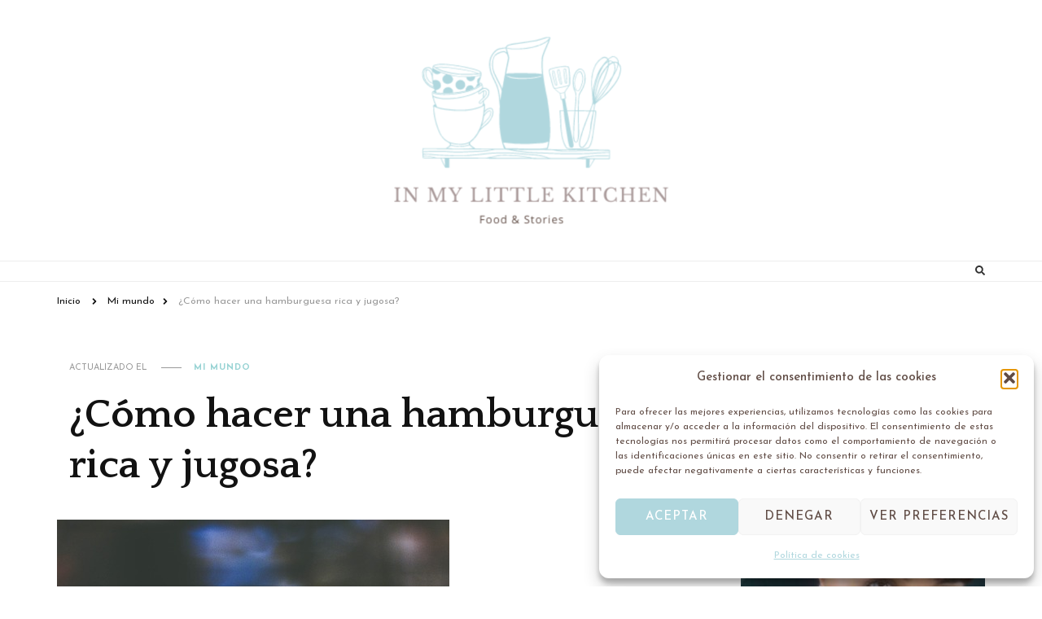

--- FILE ---
content_type: text/html; charset=UTF-8
request_url: https://www.inmylittlekitchen.com/2019/08/como-hacer-una-hamburguesa-rica-y-jugosa.html
body_size: 28950
content:
    <!DOCTYPE html>
    <html lang="es">
    <head itemscope itemtype="http://schema.org/WebSite">
	    <meta charset="UTF-8">
    <meta name="viewport" content="width=device-width, initial-scale=1">
    <link rel="profile" href="http://gmpg.org/xfn/11">
    <meta name='robots' content='index, follow, max-image-preview:large, max-snippet:-1, max-video-preview:-1' />

            <script data-no-defer="1" data-ezscrex="false" data-cfasync="false" data-pagespeed-no-defer data-cookieconsent="ignore">
                var ctPublicFunctions = {"_ajax_nonce":"9315081a90","_rest_nonce":"cfa42ae89b","_ajax_url":"\/wp-admin\/admin-ajax.php","_rest_url":"https:\/\/www.inmylittlekitchen.com\/wp-json\/","data__cookies_type":"native","data__ajax_type":"rest","data__bot_detector_enabled":0,"data__frontend_data_log_enabled":1,"cookiePrefix":"","wprocket_detected":false,"host_url":"www.inmylittlekitchen.com","text__ee_click_to_select":"Click to select the whole data","text__ee_original_email":"The complete one is","text__ee_got_it":"Got it","text__ee_blocked":"Bloqueado","text__ee_cannot_connect":"Cannot connect","text__ee_cannot_decode":"Can not decode email. Unknown reason","text__ee_email_decoder":"CleanTalk email decoder","text__ee_wait_for_decoding":"The magic is on the way!","text__ee_decoding_process":"Please wait a few seconds while we decode the contact data."}
            </script>
        
            <script data-no-defer="1" data-ezscrex="false" data-cfasync="false" data-pagespeed-no-defer data-cookieconsent="ignore">
                var ctPublic = {"_ajax_nonce":"9315081a90","settings__forms__check_internal":"0","settings__forms__check_external":"0","settings__forms__force_protection":0,"settings__forms__search_test":"1","settings__forms__wc_add_to_cart":"0","settings__data__bot_detector_enabled":0,"settings__sfw__anti_crawler":0,"blog_home":"https:\/\/www.inmylittlekitchen.com\/","pixel__setting":"3","pixel__enabled":false,"pixel__url":"https:\/\/moderate8-v4.cleantalk.org\/pixel\/dbca2faa29faebc3cb48c283662b480e.gif","data__email_check_before_post":"1","data__email_check_exist_post":0,"data__cookies_type":"native","data__key_is_ok":true,"data__visible_fields_required":true,"wl_brandname":"Anti-Spam by CleanTalk","wl_brandname_short":"CleanTalk","ct_checkjs_key":830251057,"emailEncoderPassKey":"51af1435165df6241b1efa9bc9fdec0c","bot_detector_forms_excluded":"W10=","advancedCacheExists":false,"varnishCacheExists":false,"wc_ajax_add_to_cart":false}
            </script>
        
	<!-- This site is optimized with the Yoast SEO plugin v26.7 - https://yoast.com/wordpress/plugins/seo/ -->
	<title>¿Cómo hacer una hamburguesa rica y jugosa? -</title>
	<link rel="canonical" href="https://www.inmylittlekitchen.com/2019/08/como-hacer-una-hamburguesa-rica-y-jugosa.html" />
	<meta property="og:locale" content="es_ES" />
	<meta property="og:type" content="article" />
	<meta property="og:title" content="¿Cómo hacer una hamburguesa rica y jugosa? -" />
	<meta property="og:description" content="No podemos negar que las hamburguesas son una de las comidas que más comemos a nivel nacional e internacional, la prueba está en que últimamente &hellip;" />
	<meta property="og:url" content="https://www.inmylittlekitchen.com/2019/08/como-hacer-una-hamburguesa-rica-y-jugosa.html" />
	<meta property="article:published_time" content="2019-08-11T07:00:00+00:00" />
	<meta property="article:modified_time" content="2022-11-28T09:40:29+00:00" />
	<meta property="og:image" content="https://www.inmylittlekitchen.com/wp-content/uploads/2019/08/burger-1150315_960_720.jpg" />
	<meta property="og:image:width" content="482" />
	<meta property="og:image:height" content="720" />
	<meta property="og:image:type" content="image/jpeg" />
	<meta name="author" content="Maria A.G" />
	<meta name="twitter:card" content="summary_large_image" />
	<meta name="twitter:label1" content="Escrito por" />
	<meta name="twitter:data1" content="Maria A.G" />
	<meta name="twitter:label2" content="Tiempo de lectura" />
	<meta name="twitter:data2" content="3 minutos" />
	<script type="application/ld+json" class="yoast-schema-graph">{"@context":"https://schema.org","@graph":[{"@type":"Article","@id":"https://www.inmylittlekitchen.com/2019/08/como-hacer-una-hamburguesa-rica-y-jugosa.html#article","isPartOf":{"@id":"https://www.inmylittlekitchen.com/2019/08/como-hacer-una-hamburguesa-rica-y-jugosa.html"},"author":{"name":"Maria A.G","@id":"https://www.inmylittlekitchen.com/#/schema/person/56e4ccf7212fd6c66cdc83cabf158e9d"},"headline":"¿Cómo hacer una hamburguesa rica y jugosa?","datePublished":"2019-08-11T07:00:00+00:00","dateModified":"2022-11-28T09:40:29+00:00","mainEntityOfPage":{"@id":"https://www.inmylittlekitchen.com/2019/08/como-hacer-una-hamburguesa-rica-y-jugosa.html"},"wordCount":630,"image":{"@id":"https://www.inmylittlekitchen.com/2019/08/como-hacer-una-hamburguesa-rica-y-jugosa.html#primaryimage"},"thumbnailUrl":"https://www.inmylittlekitchen.com/wp-content/uploads/2019/08/burger-1150315_960_720.jpg","keywords":["mi mundo"],"articleSection":["Mi mundo"],"inLanguage":"es"},{"@type":"WebPage","@id":"https://www.inmylittlekitchen.com/2019/08/como-hacer-una-hamburguesa-rica-y-jugosa.html","url":"https://www.inmylittlekitchen.com/2019/08/como-hacer-una-hamburguesa-rica-y-jugosa.html","name":"¿Cómo hacer una hamburguesa rica y jugosa? -","isPartOf":{"@id":"https://www.inmylittlekitchen.com/#website"},"primaryImageOfPage":{"@id":"https://www.inmylittlekitchen.com/2019/08/como-hacer-una-hamburguesa-rica-y-jugosa.html#primaryimage"},"image":{"@id":"https://www.inmylittlekitchen.com/2019/08/como-hacer-una-hamburguesa-rica-y-jugosa.html#primaryimage"},"thumbnailUrl":"https://www.inmylittlekitchen.com/wp-content/uploads/2019/08/burger-1150315_960_720.jpg","datePublished":"2019-08-11T07:00:00+00:00","dateModified":"2022-11-28T09:40:29+00:00","author":{"@id":"https://www.inmylittlekitchen.com/#/schema/person/56e4ccf7212fd6c66cdc83cabf158e9d"},"breadcrumb":{"@id":"https://www.inmylittlekitchen.com/2019/08/como-hacer-una-hamburguesa-rica-y-jugosa.html#breadcrumb"},"inLanguage":"es","potentialAction":[{"@type":"ReadAction","target":["https://www.inmylittlekitchen.com/2019/08/como-hacer-una-hamburguesa-rica-y-jugosa.html"]}]},{"@type":"ImageObject","inLanguage":"es","@id":"https://www.inmylittlekitchen.com/2019/08/como-hacer-una-hamburguesa-rica-y-jugosa.html#primaryimage","url":"https://www.inmylittlekitchen.com/wp-content/uploads/2019/08/burger-1150315_960_720.jpg","contentUrl":"https://www.inmylittlekitchen.com/wp-content/uploads/2019/08/burger-1150315_960_720.jpg","width":482,"height":720},{"@type":"BreadcrumbList","@id":"https://www.inmylittlekitchen.com/2019/08/como-hacer-una-hamburguesa-rica-y-jugosa.html#breadcrumb","itemListElement":[{"@type":"ListItem","position":1,"name":"Portada","item":"https://www.inmylittlekitchen.com/"},{"@type":"ListItem","position":2,"name":"¿Cómo hacer una hamburguesa rica y jugosa?"}]},{"@type":"WebSite","@id":"https://www.inmylittlekitchen.com/#website","url":"https://www.inmylittlekitchen.com/","name":"","description":"","potentialAction":[{"@type":"SearchAction","target":{"@type":"EntryPoint","urlTemplate":"https://www.inmylittlekitchen.com/?s={search_term_string}"},"query-input":{"@type":"PropertyValueSpecification","valueRequired":true,"valueName":"search_term_string"}}],"inLanguage":"es"},{"@type":"Person","@id":"https://www.inmylittlekitchen.com/#/schema/person/56e4ccf7212fd6c66cdc83cabf158e9d","name":"Maria A.G","image":{"@type":"ImageObject","inLanguage":"es","@id":"https://www.inmylittlekitchen.com/#/schema/person/image/","url":"https://secure.gravatar.com/avatar/?s=96&#038;d=mm&#038;r=g","contentUrl":"https://secure.gravatar.com/avatar/?s=96&#038;d=mm&#038;r=g","caption":"Maria A.G"},"url":"https://www.inmylittlekitchen.com/author/07363132700880732009"}]}</script>
	<!-- / Yoast SEO plugin. -->


<script type='application/javascript'  id='pys-version-script'>console.log('PixelYourSite Free version 11.1.5.2');</script>
<link rel='dns-prefetch' href='//www.googletagmanager.com' />
<link rel='dns-prefetch' href='//fonts.googleapis.com' />
<link rel='dns-prefetch' href='//pagead2.googlesyndication.com' />
<link rel="alternate" type="application/rss+xml" title=" &raquo; Feed" href="https://www.inmylittlekitchen.com/feed" />
<link rel="alternate" type="application/rss+xml" title=" &raquo; Feed de los comentarios" href="https://www.inmylittlekitchen.com/comments/feed" />
<link rel="alternate" type="application/rss+xml" title=" &raquo; Comentario ¿Cómo hacer una hamburguesa rica y jugosa? del feed" href="https://www.inmylittlekitchen.com/2019/08/como-hacer-una-hamburguesa-rica-y-jugosa.html/feed" />
<link rel="alternate" title="oEmbed (JSON)" type="application/json+oembed" href="https://www.inmylittlekitchen.com/wp-json/oembed/1.0/embed?url=https%3A%2F%2Fwww.inmylittlekitchen.com%2F2019%2F08%2Fcomo-hacer-una-hamburguesa-rica-y-jugosa.html" />
<link rel="alternate" title="oEmbed (XML)" type="text/xml+oembed" href="https://www.inmylittlekitchen.com/wp-json/oembed/1.0/embed?url=https%3A%2F%2Fwww.inmylittlekitchen.com%2F2019%2F08%2Fcomo-hacer-una-hamburguesa-rica-y-jugosa.html&#038;format=xml" />
<style id='wp-img-auto-sizes-contain-inline-css' type='text/css'>
img:is([sizes=auto i],[sizes^="auto," i]){contain-intrinsic-size:3000px 1500px}
/*# sourceURL=wp-img-auto-sizes-contain-inline-css */
</style>
<style id='wp-emoji-styles-inline-css' type='text/css'>

	img.wp-smiley, img.emoji {
		display: inline !important;
		border: none !important;
		box-shadow: none !important;
		height: 1em !important;
		width: 1em !important;
		margin: 0 0.07em !important;
		vertical-align: -0.1em !important;
		background: none !important;
		padding: 0 !important;
	}
/*# sourceURL=wp-emoji-styles-inline-css */
</style>
<style id='wp-block-library-inline-css' type='text/css'>
:root{--wp-block-synced-color:#7a00df;--wp-block-synced-color--rgb:122,0,223;--wp-bound-block-color:var(--wp-block-synced-color);--wp-editor-canvas-background:#ddd;--wp-admin-theme-color:#007cba;--wp-admin-theme-color--rgb:0,124,186;--wp-admin-theme-color-darker-10:#006ba1;--wp-admin-theme-color-darker-10--rgb:0,107,160.5;--wp-admin-theme-color-darker-20:#005a87;--wp-admin-theme-color-darker-20--rgb:0,90,135;--wp-admin-border-width-focus:2px}@media (min-resolution:192dpi){:root{--wp-admin-border-width-focus:1.5px}}.wp-element-button{cursor:pointer}:root .has-very-light-gray-background-color{background-color:#eee}:root .has-very-dark-gray-background-color{background-color:#313131}:root .has-very-light-gray-color{color:#eee}:root .has-very-dark-gray-color{color:#313131}:root .has-vivid-green-cyan-to-vivid-cyan-blue-gradient-background{background:linear-gradient(135deg,#00d084,#0693e3)}:root .has-purple-crush-gradient-background{background:linear-gradient(135deg,#34e2e4,#4721fb 50%,#ab1dfe)}:root .has-hazy-dawn-gradient-background{background:linear-gradient(135deg,#faaca8,#dad0ec)}:root .has-subdued-olive-gradient-background{background:linear-gradient(135deg,#fafae1,#67a671)}:root .has-atomic-cream-gradient-background{background:linear-gradient(135deg,#fdd79a,#004a59)}:root .has-nightshade-gradient-background{background:linear-gradient(135deg,#330968,#31cdcf)}:root .has-midnight-gradient-background{background:linear-gradient(135deg,#020381,#2874fc)}:root{--wp--preset--font-size--normal:16px;--wp--preset--font-size--huge:42px}.has-regular-font-size{font-size:1em}.has-larger-font-size{font-size:2.625em}.has-normal-font-size{font-size:var(--wp--preset--font-size--normal)}.has-huge-font-size{font-size:var(--wp--preset--font-size--huge)}.has-text-align-center{text-align:center}.has-text-align-left{text-align:left}.has-text-align-right{text-align:right}.has-fit-text{white-space:nowrap!important}#end-resizable-editor-section{display:none}.aligncenter{clear:both}.items-justified-left{justify-content:flex-start}.items-justified-center{justify-content:center}.items-justified-right{justify-content:flex-end}.items-justified-space-between{justify-content:space-between}.screen-reader-text{border:0;clip-path:inset(50%);height:1px;margin:-1px;overflow:hidden;padding:0;position:absolute;width:1px;word-wrap:normal!important}.screen-reader-text:focus{background-color:#ddd;clip-path:none;color:#444;display:block;font-size:1em;height:auto;left:5px;line-height:normal;padding:15px 23px 14px;text-decoration:none;top:5px;width:auto;z-index:100000}html :where(.has-border-color){border-style:solid}html :where([style*=border-top-color]){border-top-style:solid}html :where([style*=border-right-color]){border-right-style:solid}html :where([style*=border-bottom-color]){border-bottom-style:solid}html :where([style*=border-left-color]){border-left-style:solid}html :where([style*=border-width]){border-style:solid}html :where([style*=border-top-width]){border-top-style:solid}html :where([style*=border-right-width]){border-right-style:solid}html :where([style*=border-bottom-width]){border-bottom-style:solid}html :where([style*=border-left-width]){border-left-style:solid}html :where(img[class*=wp-image-]){height:auto;max-width:100%}:where(figure){margin:0 0 1em}html :where(.is-position-sticky){--wp-admin--admin-bar--position-offset:var(--wp-admin--admin-bar--height,0px)}@media screen and (max-width:600px){html :where(.is-position-sticky){--wp-admin--admin-bar--position-offset:0px}}

/*# sourceURL=wp-block-library-inline-css */
</style><style id='global-styles-inline-css' type='text/css'>
:root{--wp--preset--aspect-ratio--square: 1;--wp--preset--aspect-ratio--4-3: 4/3;--wp--preset--aspect-ratio--3-4: 3/4;--wp--preset--aspect-ratio--3-2: 3/2;--wp--preset--aspect-ratio--2-3: 2/3;--wp--preset--aspect-ratio--16-9: 16/9;--wp--preset--aspect-ratio--9-16: 9/16;--wp--preset--color--black: #000000;--wp--preset--color--cyan-bluish-gray: #abb8c3;--wp--preset--color--white: #ffffff;--wp--preset--color--pale-pink: #f78da7;--wp--preset--color--vivid-red: #cf2e2e;--wp--preset--color--luminous-vivid-orange: #ff6900;--wp--preset--color--luminous-vivid-amber: #fcb900;--wp--preset--color--light-green-cyan: #7bdcb5;--wp--preset--color--vivid-green-cyan: #00d084;--wp--preset--color--pale-cyan-blue: #8ed1fc;--wp--preset--color--vivid-cyan-blue: #0693e3;--wp--preset--color--vivid-purple: #9b51e0;--wp--preset--gradient--vivid-cyan-blue-to-vivid-purple: linear-gradient(135deg,rgb(6,147,227) 0%,rgb(155,81,224) 100%);--wp--preset--gradient--light-green-cyan-to-vivid-green-cyan: linear-gradient(135deg,rgb(122,220,180) 0%,rgb(0,208,130) 100%);--wp--preset--gradient--luminous-vivid-amber-to-luminous-vivid-orange: linear-gradient(135deg,rgb(252,185,0) 0%,rgb(255,105,0) 100%);--wp--preset--gradient--luminous-vivid-orange-to-vivid-red: linear-gradient(135deg,rgb(255,105,0) 0%,rgb(207,46,46) 100%);--wp--preset--gradient--very-light-gray-to-cyan-bluish-gray: linear-gradient(135deg,rgb(238,238,238) 0%,rgb(169,184,195) 100%);--wp--preset--gradient--cool-to-warm-spectrum: linear-gradient(135deg,rgb(74,234,220) 0%,rgb(151,120,209) 20%,rgb(207,42,186) 40%,rgb(238,44,130) 60%,rgb(251,105,98) 80%,rgb(254,248,76) 100%);--wp--preset--gradient--blush-light-purple: linear-gradient(135deg,rgb(255,206,236) 0%,rgb(152,150,240) 100%);--wp--preset--gradient--blush-bordeaux: linear-gradient(135deg,rgb(254,205,165) 0%,rgb(254,45,45) 50%,rgb(107,0,62) 100%);--wp--preset--gradient--luminous-dusk: linear-gradient(135deg,rgb(255,203,112) 0%,rgb(199,81,192) 50%,rgb(65,88,208) 100%);--wp--preset--gradient--pale-ocean: linear-gradient(135deg,rgb(255,245,203) 0%,rgb(182,227,212) 50%,rgb(51,167,181) 100%);--wp--preset--gradient--electric-grass: linear-gradient(135deg,rgb(202,248,128) 0%,rgb(113,206,126) 100%);--wp--preset--gradient--midnight: linear-gradient(135deg,rgb(2,3,129) 0%,rgb(40,116,252) 100%);--wp--preset--font-size--small: 13px;--wp--preset--font-size--medium: 20px;--wp--preset--font-size--large: 36px;--wp--preset--font-size--x-large: 42px;--wp--preset--spacing--20: 0.44rem;--wp--preset--spacing--30: 0.67rem;--wp--preset--spacing--40: 1rem;--wp--preset--spacing--50: 1.5rem;--wp--preset--spacing--60: 2.25rem;--wp--preset--spacing--70: 3.38rem;--wp--preset--spacing--80: 5.06rem;--wp--preset--shadow--natural: 6px 6px 9px rgba(0, 0, 0, 0.2);--wp--preset--shadow--deep: 12px 12px 50px rgba(0, 0, 0, 0.4);--wp--preset--shadow--sharp: 6px 6px 0px rgba(0, 0, 0, 0.2);--wp--preset--shadow--outlined: 6px 6px 0px -3px rgb(255, 255, 255), 6px 6px rgb(0, 0, 0);--wp--preset--shadow--crisp: 6px 6px 0px rgb(0, 0, 0);}:where(.is-layout-flex){gap: 0.5em;}:where(.is-layout-grid){gap: 0.5em;}body .is-layout-flex{display: flex;}.is-layout-flex{flex-wrap: wrap;align-items: center;}.is-layout-flex > :is(*, div){margin: 0;}body .is-layout-grid{display: grid;}.is-layout-grid > :is(*, div){margin: 0;}:where(.wp-block-columns.is-layout-flex){gap: 2em;}:where(.wp-block-columns.is-layout-grid){gap: 2em;}:where(.wp-block-post-template.is-layout-flex){gap: 1.25em;}:where(.wp-block-post-template.is-layout-grid){gap: 1.25em;}.has-black-color{color: var(--wp--preset--color--black) !important;}.has-cyan-bluish-gray-color{color: var(--wp--preset--color--cyan-bluish-gray) !important;}.has-white-color{color: var(--wp--preset--color--white) !important;}.has-pale-pink-color{color: var(--wp--preset--color--pale-pink) !important;}.has-vivid-red-color{color: var(--wp--preset--color--vivid-red) !important;}.has-luminous-vivid-orange-color{color: var(--wp--preset--color--luminous-vivid-orange) !important;}.has-luminous-vivid-amber-color{color: var(--wp--preset--color--luminous-vivid-amber) !important;}.has-light-green-cyan-color{color: var(--wp--preset--color--light-green-cyan) !important;}.has-vivid-green-cyan-color{color: var(--wp--preset--color--vivid-green-cyan) !important;}.has-pale-cyan-blue-color{color: var(--wp--preset--color--pale-cyan-blue) !important;}.has-vivid-cyan-blue-color{color: var(--wp--preset--color--vivid-cyan-blue) !important;}.has-vivid-purple-color{color: var(--wp--preset--color--vivid-purple) !important;}.has-black-background-color{background-color: var(--wp--preset--color--black) !important;}.has-cyan-bluish-gray-background-color{background-color: var(--wp--preset--color--cyan-bluish-gray) !important;}.has-white-background-color{background-color: var(--wp--preset--color--white) !important;}.has-pale-pink-background-color{background-color: var(--wp--preset--color--pale-pink) !important;}.has-vivid-red-background-color{background-color: var(--wp--preset--color--vivid-red) !important;}.has-luminous-vivid-orange-background-color{background-color: var(--wp--preset--color--luminous-vivid-orange) !important;}.has-luminous-vivid-amber-background-color{background-color: var(--wp--preset--color--luminous-vivid-amber) !important;}.has-light-green-cyan-background-color{background-color: var(--wp--preset--color--light-green-cyan) !important;}.has-vivid-green-cyan-background-color{background-color: var(--wp--preset--color--vivid-green-cyan) !important;}.has-pale-cyan-blue-background-color{background-color: var(--wp--preset--color--pale-cyan-blue) !important;}.has-vivid-cyan-blue-background-color{background-color: var(--wp--preset--color--vivid-cyan-blue) !important;}.has-vivid-purple-background-color{background-color: var(--wp--preset--color--vivid-purple) !important;}.has-black-border-color{border-color: var(--wp--preset--color--black) !important;}.has-cyan-bluish-gray-border-color{border-color: var(--wp--preset--color--cyan-bluish-gray) !important;}.has-white-border-color{border-color: var(--wp--preset--color--white) !important;}.has-pale-pink-border-color{border-color: var(--wp--preset--color--pale-pink) !important;}.has-vivid-red-border-color{border-color: var(--wp--preset--color--vivid-red) !important;}.has-luminous-vivid-orange-border-color{border-color: var(--wp--preset--color--luminous-vivid-orange) !important;}.has-luminous-vivid-amber-border-color{border-color: var(--wp--preset--color--luminous-vivid-amber) !important;}.has-light-green-cyan-border-color{border-color: var(--wp--preset--color--light-green-cyan) !important;}.has-vivid-green-cyan-border-color{border-color: var(--wp--preset--color--vivid-green-cyan) !important;}.has-pale-cyan-blue-border-color{border-color: var(--wp--preset--color--pale-cyan-blue) !important;}.has-vivid-cyan-blue-border-color{border-color: var(--wp--preset--color--vivid-cyan-blue) !important;}.has-vivid-purple-border-color{border-color: var(--wp--preset--color--vivid-purple) !important;}.has-vivid-cyan-blue-to-vivid-purple-gradient-background{background: var(--wp--preset--gradient--vivid-cyan-blue-to-vivid-purple) !important;}.has-light-green-cyan-to-vivid-green-cyan-gradient-background{background: var(--wp--preset--gradient--light-green-cyan-to-vivid-green-cyan) !important;}.has-luminous-vivid-amber-to-luminous-vivid-orange-gradient-background{background: var(--wp--preset--gradient--luminous-vivid-amber-to-luminous-vivid-orange) !important;}.has-luminous-vivid-orange-to-vivid-red-gradient-background{background: var(--wp--preset--gradient--luminous-vivid-orange-to-vivid-red) !important;}.has-very-light-gray-to-cyan-bluish-gray-gradient-background{background: var(--wp--preset--gradient--very-light-gray-to-cyan-bluish-gray) !important;}.has-cool-to-warm-spectrum-gradient-background{background: var(--wp--preset--gradient--cool-to-warm-spectrum) !important;}.has-blush-light-purple-gradient-background{background: var(--wp--preset--gradient--blush-light-purple) !important;}.has-blush-bordeaux-gradient-background{background: var(--wp--preset--gradient--blush-bordeaux) !important;}.has-luminous-dusk-gradient-background{background: var(--wp--preset--gradient--luminous-dusk) !important;}.has-pale-ocean-gradient-background{background: var(--wp--preset--gradient--pale-ocean) !important;}.has-electric-grass-gradient-background{background: var(--wp--preset--gradient--electric-grass) !important;}.has-midnight-gradient-background{background: var(--wp--preset--gradient--midnight) !important;}.has-small-font-size{font-size: var(--wp--preset--font-size--small) !important;}.has-medium-font-size{font-size: var(--wp--preset--font-size--medium) !important;}.has-large-font-size{font-size: var(--wp--preset--font-size--large) !important;}.has-x-large-font-size{font-size: var(--wp--preset--font-size--x-large) !important;}
/*# sourceURL=global-styles-inline-css */
</style>

<link rel='stylesheet' id='swiper-css-css' href='https://www.inmylittlekitchen.com/wp-content/plugins/instagram-widget-by-wpzoom/dist/styles/library/swiper.css?ver=7.4.1' type='text/css' media='all' />
<link rel='stylesheet' id='dashicons-css' href='https://www.inmylittlekitchen.com/wp-includes/css/dashicons.min.css?ver=6.9' type='text/css' media='all' />
<link rel='stylesheet' id='magnific-popup-css' href='https://www.inmylittlekitchen.com/wp-content/plugins/instagram-widget-by-wpzoom/dist/styles/library/magnific-popup.css?ver=2.3.2' type='text/css' media='all' />
<link rel='stylesheet' id='wpz-insta_block-frontend-style-css' href='https://www.inmylittlekitchen.com/wp-content/plugins/instagram-widget-by-wpzoom/dist/styles/frontend/index.css?ver=css-4b331c57b581' type='text/css' media='all' />
<style id='classic-theme-styles-inline-css' type='text/css'>
/*! This file is auto-generated */
.wp-block-button__link{color:#fff;background-color:#32373c;border-radius:9999px;box-shadow:none;text-decoration:none;padding:calc(.667em + 2px) calc(1.333em + 2px);font-size:1.125em}.wp-block-file__button{background:#32373c;color:#fff;text-decoration:none}
/*# sourceURL=/wp-includes/css/classic-themes.min.css */
</style>
<link rel='stylesheet' id='blossom-recipe-maker-css' href='https://www.inmylittlekitchen.com/wp-content/plugins/blossom-recipe-maker/public/css/blossom-recipe-public.css?ver=1.0.11' type='text/css' media='all' />
<link rel='stylesheet' id='blossom-recipe-makerowl-carousel-css' href='https://www.inmylittlekitchen.com/wp-content/plugins/blossom-recipe-maker/public/css/owl.carousel.min.css?ver=2.3.4' type='text/css' media='all' />
<link rel='stylesheet' id='blossom-recipe-makerowl-carousel-default-css' href='https://www.inmylittlekitchen.com/wp-content/plugins/blossom-recipe-maker/public/css/owl.theme.default.min.css?ver=2.3.4' type='text/css' media='all' />
<link rel='stylesheet' id='blossomthemes-email-newsletter-css' href='https://www.inmylittlekitchen.com/wp-content/plugins/blossomthemes-email-newsletter/public/css/blossomthemes-email-newsletter-public.min.css?ver=2.2.10' type='text/css' media='all' />
<link rel='stylesheet' id='blossomthemes-instagram-feed-css' href='https://www.inmylittlekitchen.com/wp-content/plugins/blossomthemes-instagram-feed/public/css/blossomthemes-instagram-feed-public.css?ver=2.0.5' type='text/css' media='all' />
<link rel='stylesheet' id='blossomthemes-toolkit-css' href='https://www.inmylittlekitchen.com/wp-content/plugins/blossomthemes-toolkit/public/css/blossomthemes-toolkit-public.min.css?ver=2.2.7' type='text/css' media='all' />
<link rel='stylesheet' id='cleantalk-public-css-css' href='https://www.inmylittlekitchen.com/wp-content/plugins/cleantalk-spam-protect/css/cleantalk-public.min.css?ver=6.70.1_1766312892' type='text/css' media='all' />
<link rel='stylesheet' id='cleantalk-email-decoder-css-css' href='https://www.inmylittlekitchen.com/wp-content/plugins/cleantalk-spam-protect/css/cleantalk-email-decoder.min.css?ver=6.70.1_1766312892' type='text/css' media='all' />
<link rel='stylesheet' id='delicious-recipe-global-styles-css' href='https://www.inmylittlekitchen.com/wp-content/plugins/delicious-recipes/assets/build/wpdGlobal.css?ver=1768147783' type='text/css' media='all' />
<link rel='stylesheet' id='cmplz-general-css' href='https://www.inmylittlekitchen.com/wp-content/plugins/complianz-gdpr/assets/css/cookieblocker.min.css?ver=1766312895' type='text/css' media='all' />
<link rel='stylesheet' id='owl-carousel-css' href='https://www.inmylittlekitchen.com/wp-content/themes/vilva/css/owl.carousel.min.css?ver=2.3.4' type='text/css' media='all' />
<link rel='stylesheet' id='vilva-google-fonts-css' href='https://fonts.googleapis.com/css?family=Josefin+Sans%3A100%2C200%2C300%2Cregular%2C500%2C600%2C700%2C100italic%2C200italic%2C300italic%2Citalic%2C500italic%2C600italic%2C700italic%7CQuattrocento%3Aregular%2C700%7CEB+Garamond%3Aregular' type='text/css' media='all' />
<link rel='stylesheet' id='yummy-recipe-parent-style-css' href='https://www.inmylittlekitchen.com/wp-content/themes/vilva/style.css?ver=6.9' type='text/css' media='all' />
<link rel='stylesheet' id='animate-css' href='https://www.inmylittlekitchen.com/wp-content/themes/vilva/css/animate.min.css?ver=3.5.2' type='text/css' media='all' />
<link rel='stylesheet' id='vilva-css' href='https://www.inmylittlekitchen.com/wp-content/themes/yummy-recipe/style.css?ver=1.0.2' type='text/css' media='all' />
<link rel='stylesheet' id='vilva-gutenberg-css' href='https://www.inmylittlekitchen.com/wp-content/themes/vilva/css/gutenberg.min.css?ver=1.0.2' type='text/css' media='all' />
<script type="text/javascript" id="jquery-core-js-extra">
/* <![CDATA[ */
var bten_ajax_data = {"ajaxurl":"https://www.inmylittlekitchen.com/wp-admin/admin-ajax.php"};
//# sourceURL=jquery-core-js-extra
/* ]]> */
</script>
<script type="text/javascript" src="https://www.inmylittlekitchen.com/wp-includes/js/jquery/jquery.min.js?ver=3.7.1" id="jquery-core-js"></script>
<script type="text/javascript" src="https://www.inmylittlekitchen.com/wp-includes/js/jquery/jquery-migrate.min.js?ver=3.4.1" id="jquery-migrate-js"></script>
<script type="text/javascript" src="https://www.inmylittlekitchen.com/wp-includes/js/underscore.min.js?ver=1.13.7" id="underscore-js"></script>
<script type="text/javascript" id="wp-util-js-extra">
/* <![CDATA[ */
var _wpUtilSettings = {"ajax":{"url":"/wp-admin/admin-ajax.php"}};
//# sourceURL=wp-util-js-extra
/* ]]> */
</script>
<script type="text/javascript" src="https://www.inmylittlekitchen.com/wp-includes/js/wp-util.min.js?ver=6.9" id="wp-util-js"></script>
<script type="text/javascript" src="https://www.inmylittlekitchen.com/wp-content/plugins/instagram-widget-by-wpzoom/dist/scripts/library/magnific-popup.js?ver=1768730082" id="magnific-popup-js"></script>
<script type="text/javascript" src="https://www.inmylittlekitchen.com/wp-content/plugins/cleantalk-spam-protect/js/apbct-public-bundle_gathering.min.js?ver=6.70.1_1766312892" id="apbct-public-bundle_gathering.min-js-js"></script>
<script type="text/javascript" src="https://www.inmylittlekitchen.com/wp-content/plugins/instagram-widget-by-wpzoom/dist/scripts/library/swiper.js?ver=7.4.1" id="swiper-js-js"></script>
<script type="text/javascript" src="https://www.inmylittlekitchen.com/wp-content/plugins/instagram-widget-by-wpzoom/dist/scripts/frontend/block.js?ver=6c9dcb21b2da662ca82d" id="wpz-insta_block-frontend-script-js"></script>
<script data-service="facebook" data-category="marketing" type="text/plain" data-cmplz-src="https://www.inmylittlekitchen.com/wp-content/plugins/pixelyoursite/dist/scripts/jquery.bind-first-0.2.3.min.js?ver=0.2.3" id="jquery-bind-first-js"></script>
<script data-service="facebook" data-category="marketing" type="text/plain" data-cmplz-src="https://www.inmylittlekitchen.com/wp-content/plugins/pixelyoursite/dist/scripts/js.cookie-2.1.3.min.js?ver=2.1.3" id="js-cookie-pys-js"></script>
<script data-service="facebook" data-category="marketing" type="text/plain" data-cmplz-src="https://www.inmylittlekitchen.com/wp-content/plugins/pixelyoursite/dist/scripts/tld.min.js?ver=2.3.1" id="js-tld-js"></script>
<script data-service="facebook" data-category="marketing" type="text/plain" id="pys-js-extra">
/* <![CDATA[ */
var pysOptions = {"staticEvents":[],"dynamicEvents":[],"triggerEvents":[],"triggerEventTypes":[],"debug":"","siteUrl":"https://www.inmylittlekitchen.com","ajaxUrl":"https://www.inmylittlekitchen.com/wp-admin/admin-ajax.php","ajax_event":"58db7bafc9","enable_remove_download_url_param":"1","cookie_duration":"7","last_visit_duration":"60","enable_success_send_form":"","ajaxForServerEvent":"1","ajaxForServerStaticEvent":"1","useSendBeacon":"1","send_external_id":"1","external_id_expire":"180","track_cookie_for_subdomains":"1","google_consent_mode":"1","gdpr":{"ajax_enabled":false,"all_disabled_by_api":false,"facebook_disabled_by_api":false,"analytics_disabled_by_api":false,"google_ads_disabled_by_api":false,"pinterest_disabled_by_api":false,"bing_disabled_by_api":false,"reddit_disabled_by_api":false,"externalID_disabled_by_api":false,"facebook_prior_consent_enabled":true,"analytics_prior_consent_enabled":true,"google_ads_prior_consent_enabled":null,"pinterest_prior_consent_enabled":true,"bing_prior_consent_enabled":true,"cookiebot_integration_enabled":false,"cookiebot_facebook_consent_category":"marketing","cookiebot_analytics_consent_category":"statistics","cookiebot_tiktok_consent_category":"marketing","cookiebot_google_ads_consent_category":"marketing","cookiebot_pinterest_consent_category":"marketing","cookiebot_bing_consent_category":"marketing","consent_magic_integration_enabled":false,"real_cookie_banner_integration_enabled":false,"cookie_notice_integration_enabled":false,"cookie_law_info_integration_enabled":false,"analytics_storage":{"enabled":true,"value":"granted","filter":false},"ad_storage":{"enabled":true,"value":"granted","filter":false},"ad_user_data":{"enabled":true,"value":"granted","filter":false},"ad_personalization":{"enabled":true,"value":"granted","filter":false}},"cookie":{"disabled_all_cookie":false,"disabled_start_session_cookie":false,"disabled_advanced_form_data_cookie":false,"disabled_landing_page_cookie":false,"disabled_first_visit_cookie":false,"disabled_trafficsource_cookie":false,"disabled_utmTerms_cookie":false,"disabled_utmId_cookie":false},"tracking_analytics":{"TrafficSource":"direct","TrafficLanding":"undefined","TrafficUtms":[],"TrafficUtmsId":[]},"GATags":{"ga_datalayer_type":"default","ga_datalayer_name":"dataLayerPYS"},"woo":{"enabled":false},"edd":{"enabled":false},"cache_bypass":"1769099397"};
//# sourceURL=pys-js-extra
/* ]]> */
</script>
<script data-service="facebook" data-category="marketing" type="text/plain" data-cmplz-src="https://www.inmylittlekitchen.com/wp-content/plugins/pixelyoursite/dist/scripts/public.js?ver=11.1.5.2" id="pys-js"></script>

<!-- Fragmento de código de la etiqueta de Google (gtag.js) añadida por Site Kit -->
<!-- Fragmento de código de Google Analytics añadido por Site Kit -->
<script type="text/javascript" src="https://www.googletagmanager.com/gtag/js?id=GT-M3VPT9R" id="google_gtagjs-js" async></script>
<script type="text/javascript" id="google_gtagjs-js-after">
/* <![CDATA[ */
window.dataLayer = window.dataLayer || [];function gtag(){dataLayer.push(arguments);}
gtag("set","linker",{"domains":["www.inmylittlekitchen.com"]});
gtag("js", new Date());
gtag("set", "developer_id.dZTNiMT", true);
gtag("config", "GT-M3VPT9R");
//# sourceURL=google_gtagjs-js-after
/* ]]> */
</script>
<link rel="https://api.w.org/" href="https://www.inmylittlekitchen.com/wp-json/" /><link rel="alternate" title="JSON" type="application/json" href="https://www.inmylittlekitchen.com/wp-json/wp/v2/posts/1017" /><link rel="EditURI" type="application/rsd+xml" title="RSD" href="https://www.inmylittlekitchen.com/xmlrpc.php?rsd" />
<meta name="generator" content="WordPress 6.9" />
<link rel='shortlink' href='https://www.inmylittlekitchen.com/?p=1017' />
<link rel="preload" href="https://www.inmylittlekitchen.com/wp-content/uploads/2019/08/burger-1150315_960_720.jpg" as="image"><meta name="generator" content="Site Kit by Google 1.170.0" /><meta name="encatena-verify-code" content="bdfb78362add1dda191f77a5b16c6124"/>
<meta name="wearecontent-verify-code" content="6a05f5d38830e55a738120b2df8acadaa7dd4c4d"/>
			<style>.cmplz-hidden {
					display: none !important;
				}</style>
<!-- Metaetiquetas de Google AdSense añadidas por Site Kit -->
<meta name="google-adsense-platform-account" content="ca-host-pub-2644536267352236">
<meta name="google-adsense-platform-domain" content="sitekit.withgoogle.com">
<!-- Acabar con las metaetiquetas de Google AdSense añadidas por Site Kit -->
<script type='application/javascript' id='pys-config-warning-script'>console.warn('PixelYourSite: no pixel configured.');</script>

<!-- Fragmento de código de Google Adsense añadido por Site Kit -->
<script type="text/javascript" async="async" src="https://pagead2.googlesyndication.com/pagead/js/adsbygoogle.js?client=ca-pub-3319139545845071&amp;host=ca-host-pub-2644536267352236" crossorigin="anonymous"></script>

<!-- Final del fragmento de código de Google Adsense añadido por Site Kit -->
<style type='text/css' media='all'>     
    .content-newsletter .blossomthemes-email-newsletter-wrapper.bg-img:after,
    .widget_blossomthemes_email_newsletter_widget .blossomthemes-email-newsletter-wrapper:after{
        background: rgba(152, 211, 212, 0.8);    }
    
    /*Typography*/

    body,
    button,
    input,
    select,
    optgroup,
    textarea{
        font-family : Josefin Sans;
        font-size   : 16px;        
    }

    :root {
        --primary-font: Josefin Sans;
        --secondary-font: Quattrocento;
        --primary-color: #98d3d4;
        --primary-color-rgb: 152, 211, 212;
    }
    
    .site-branding .site-title-wrap .site-title{
        font-size   : 57px;
        font-family : EB Garamond;
        font-weight : 400;
        font-style  : normal;
    }
    
    .site-branding .site-title-wrap .site-title a{
        color: #000000;
    }
    
    .custom-logo-link img{
        width: 1000px;
        max-width: 100%;
    }

    .comment-body .reply .comment-reply-link:hover:before {
        background-image: url('data:image/svg+xml; utf-8, <svg xmlns="http://www.w3.org/2000/svg" width="18" height="15" viewBox="0 0 18 15"><path d="M934,147.2a11.941,11.941,0,0,1,7.5,3.7,16.063,16.063,0,0,1,3.5,7.3c-2.4-3.4-6.1-5.1-11-5.1v4.1l-7-7,7-7Z" transform="translate(-927 -143.2)" fill="%2398d3d4"/></svg>');
    }

    .site-header.style-five .header-mid .search-form .search-submit:hover {
        background-image: url('data:image/svg+xml; utf-8, <svg xmlns="http://www.w3.org/2000/svg" viewBox="0 0 512 512"><path fill="%2398d3d4" d="M508.5 468.9L387.1 347.5c-2.3-2.3-5.3-3.5-8.5-3.5h-13.2c31.5-36.5 50.6-84 50.6-136C416 93.1 322.9 0 208 0S0 93.1 0 208s93.1 208 208 208c52 0 99.5-19.1 136-50.6v13.2c0 3.2 1.3 6.2 3.5 8.5l121.4 121.4c4.7 4.7 12.3 4.7 17 0l22.6-22.6c4.7-4.7 4.7-12.3 0-17zM208 368c-88.4 0-160-71.6-160-160S119.6 48 208 48s160 71.6 160 160-71.6 160-160 160z"></path></svg>');
    }

    .site-header.style-seven .header-bottom .search-form .search-submit:hover {
        background-image: url('data:image/svg+xml; utf-8, <svg xmlns="http://www.w3.org/2000/svg" viewBox="0 0 512 512"><path fill="%2398d3d4" d="M508.5 468.9L387.1 347.5c-2.3-2.3-5.3-3.5-8.5-3.5h-13.2c31.5-36.5 50.6-84 50.6-136C416 93.1 322.9 0 208 0S0 93.1 0 208s93.1 208 208 208c52 0 99.5-19.1 136-50.6v13.2c0 3.2 1.3 6.2 3.5 8.5l121.4 121.4c4.7 4.7 12.3 4.7 17 0l22.6-22.6c4.7-4.7 4.7-12.3 0-17zM208 368c-88.4 0-160-71.6-160-160S119.6 48 208 48s160 71.6 160 160-71.6 160-160 160z"></path></svg>');
    }

    .site-header.style-fourteen .search-form .search-submit:hover {
        background-image: url('data:image/svg+xml; utf-8, <svg xmlns="http://www.w3.org/2000/svg" viewBox="0 0 512 512"><path fill="%2398d3d4" d="M508.5 468.9L387.1 347.5c-2.3-2.3-5.3-3.5-8.5-3.5h-13.2c31.5-36.5 50.6-84 50.6-136C416 93.1 322.9 0 208 0S0 93.1 0 208s93.1 208 208 208c52 0 99.5-19.1 136-50.6v13.2c0 3.2 1.3 6.2 3.5 8.5l121.4 121.4c4.7 4.7 12.3 4.7 17 0l22.6-22.6c4.7-4.7 4.7-12.3 0-17zM208 368c-88.4 0-160-71.6-160-160S119.6 48 208 48s160 71.6 160 160-71.6 160-160 160z"></path></svg>');
    }

    .search-results .content-area > .page-header .search-submit:hover {
        background-image: url('data:image/svg+xml; utf-8, <svg xmlns="http://www.w3.org/2000/svg" viewBox="0 0 512 512"><path fill="%2398d3d4" d="M508.5 468.9L387.1 347.5c-2.3-2.3-5.3-3.5-8.5-3.5h-13.2c31.5-36.5 50.6-84 50.6-136C416 93.1 322.9 0 208 0S0 93.1 0 208s93.1 208 208 208c52 0 99.5-19.1 136-50.6v13.2c0 3.2 1.3 6.2 3.5 8.5l121.4 121.4c4.7 4.7 12.3 4.7 17 0l22.6-22.6c4.7-4.7 4.7-12.3 0-17zM208 368c-88.4 0-160-71.6-160-160S119.6 48 208 48s160 71.6 160 160-71.6 160-160 160z"></path></svg>');
    }
           
    </style><link rel='stylesheet' id='Dancing-Script-css' href='https://www.inmylittlekitchen.com/wp-content/plugins/blossomthemes-toolkit/public/css/dancing-script.min.css?ver=1.0.0' type='text/css' media='all' />
</head>

<body data-cmplz=1 class="wp-singular post-template-default single single-post postid-1017 single-format-standard wp-custom-logo wp-embed-responsive wp-theme-vilva wp-child-theme-yummy-recipe wpdelicious-sidebar vilva-has-blocks underline single-style-four rightsidebar" itemscope itemtype="http://schema.org/WebPage">

    <div id="page" class="site">
        <a class="skip-link" href="#content">Saltar al contenido</a>
            <header id="masthead" class="site-header style-two" itemscope itemtype="http://schema.org/WPHeader">
            <div class="header-mid">
                <div class="container">
                            <div class="site-branding" itemscope itemtype="http://schema.org/Organization">  
            <div class="site-logo">
                <a href="https://www.inmylittlekitchen.com/" class="custom-logo-link" rel="home"><img width="6715" height="1745" src="https://www.inmylittlekitchen.com/wp-content/uploads/2022/02/cropped-Diseno-sin-titulo-2.png" data-src="https://www.inmylittlekitchen.com/wp-content/uploads/2022/02/cropped-Diseno-sin-titulo-2.png" class="custom-logo dr-lazy" alt="" decoding="async" fetchpriority="high" srcset="https://www.inmylittlekitchen.com/wp-content/uploads/2022/02/cropped-Diseno-sin-titulo-2.png 6715w, https://www.inmylittlekitchen.com/wp-content/uploads/2022/02/cropped-Diseno-sin-titulo-2-300x78.png 300w, https://www.inmylittlekitchen.com/wp-content/uploads/2022/02/cropped-Diseno-sin-titulo-2-1024x266.png 1024w, https://www.inmylittlekitchen.com/wp-content/uploads/2022/02/cropped-Diseno-sin-titulo-2-150x39.png 150w, https://www.inmylittlekitchen.com/wp-content/uploads/2022/02/cropped-Diseno-sin-titulo-2-768x200.png 768w, https://www.inmylittlekitchen.com/wp-content/uploads/2022/02/cropped-Diseno-sin-titulo-2-1536x399.png 1536w, https://www.inmylittlekitchen.com/wp-content/uploads/2022/02/cropped-Diseno-sin-titulo-2-2048x532.png 2048w, https://www.inmylittlekitchen.com/wp-content/uploads/2022/02/cropped-Diseno-sin-titulo-2-231x60.png 231w" sizes="(max-width: 6715px) 100vw, 6715px" /></a>            </div>

                    </div>    
                    </div>
            </div><!-- .header-mid -->
            <div class="header-bottom">
                <div class="container">
                    	<nav id="site-navigation" class="main-navigation" itemscope itemtype="http://schema.org/SiteNavigationElement">
                    <button class="toggle-btn" data-toggle-target=".main-menu-modal" data-toggle-body-class="showing-main-menu-modal" aria-expanded="false" data-set-focus=".close-main-nav-toggle">
                <span class="toggle-bar"></span>
                <span class="toggle-bar"></span>
                <span class="toggle-bar"></span>
            </button>
                <div class="primary-menu-list main-menu-modal cover-modal" data-modal-target-string=".main-menu-modal">
            <button class="close close-main-nav-toggle" data-toggle-target=".main-menu-modal" data-toggle-body-class="showing-main-menu-modal" aria-expanded="false" data-set-focus=".main-menu-modal"></button>
            <div class="mobile-menu" aria-label="Móvil">
                            </div>
        </div>
	</nav><!-- #site-navigation -->
                        <div class="right">
                                                    <div class="header-search">                
                                <button class="search-toggle" data-toggle-target=".search-modal" data-toggle-body-class="showing-search-modal" data-set-focus=".search-modal .search-field" aria-expanded="false">
                                    <i class="fas fa-search"></i>
                                </button>
                                <div class="header-search-wrap search-modal cover-modal" data-modal-target-string=".search-modal">
                                    <div class="header-search-inner-wrap">
                                        <form apbct-form-sign="native_search" role="search" method="get" class="search-form" action="https://www.inmylittlekitchen.com/">
                    <label>
                        <span class="screen-reader-text">¿Buscas algo?
                        </span>
                        <input type="search" class="search-field" placeholder="Escribe y presiona Enter&hellip;" value="" name="s" />
                    </label>                
                    <input type="submit" id="submit-field" class="search-submit" value="Buscar" />
                <input
                    class="apbct_special_field apbct_email_id__search_form"
                    name="apbct__email_id__search_form"
                    aria-label="apbct__label_id__search_form"
                    type="text" size="30" maxlength="200" autocomplete="off"
                    value=""
                /><input
                   id="apbct_submit_id__search_form" 
                   class="apbct_special_field apbct__email_id__search_form"
                   name="apbct__label_id__search_form"
                   aria-label="apbct_submit_name__search_form"
                   type="submit"
                   size="30"
                   maxlength="200"
                   value="659"
               /></form>                                        <button class="close" data-toggle-target=".search-modal" data-toggle-body-class="showing-search-modal" data-set-focus=".search-modal .search-field" aria-expanded="false"></button>
                                    </div>
                                </div>
                            </div><!-- .header-search -->
                                  
                    </div><!-- .right -->
                </div>
            </div><!-- .header-bottom -->
        </header>
    <div class="top-bar"><div class="container"><div class="breadcrumb-wrapper">
                <div id="crumbs" itemscope itemtype="http://schema.org/BreadcrumbList"> 
                    <span itemprop="itemListElement" itemscope itemtype="http://schema.org/ListItem">
                        <a itemprop="item" href="https://www.inmylittlekitchen.com"><span itemprop="name">Inicio</span></a>
                        <meta itemprop="position" content="1" />
                        <span class="separator"><i class="fa fa-angle-right"></i></span>
                    </span> <span itemprop="itemListElement" itemscope itemtype="http://schema.org/ListItem"><a itemprop="item" href="https://www.inmylittlekitchen.com/category/mi-mundo"><span itemprop="name">Mi mundo </span></a><meta itemprop="position" content="2" /><span class="separator"><i class="fa fa-angle-right"></i></span></span> <span class="current" itemprop="itemListElement" itemscope itemtype="http://schema.org/ListItem"><a itemprop="item" href="https://www.inmylittlekitchen.com/2019/08/como-hacer-una-hamburguesa-rica-y-jugosa.html"><span itemprop="name">¿Cómo hacer una hamburguesa rica y jugosa?</span></a><meta itemprop="position" content="3" /></span></div></div><!-- .breadcrumb-wrapper --></div></div><div id="content" class="site-content"><div class="container">    <div id="primary" class="content-area">	
    	<main id="main" class="site-main">

    	
<article id="post-1017" class="post-1017 post type-post status-publish format-standard has-post-thumbnail hentry category-mi-mundo tag-mi-mundo sticky-meta">
    
	        <header class="entry-header">
            <div class="container">
                <div class="entry-meta">
                    <span class="posted-on">Actualizado el  <a href="https://www.inmylittlekitchen.com/2019/08/como-hacer-una-hamburguesa-rica-y-jugosa.html" rel="bookmark"><time class="entry-date published updated" datetime="2022-11-28T11:40:29+02:00" itemprop="dateModified"></time><time class="updated" datetime="2019-08-11T09:00:00+02:00" itemprop="datePublished"></time></a></span><span class="category"><a href="https://www.inmylittlekitchen.com/category/mi-mundo" rel="category tag">Mi mundo</a></span>                </div>

                <h1 class="entry-title">¿Cómo hacer una hamburguesa rica y jugosa?</h1>     

            </div>
        </header> 
    <figure class="post-thumbnail"><img width="482" height="720" src="https://www.inmylittlekitchen.com/wp-content/uploads/2019/08/burger-1150315_960_720.jpg" data-src="https://www.inmylittlekitchen.com/wp-content/uploads/2019/08/burger-1150315_960_720.jpg" class="attachment-post-thumbnail size-post-thumbnail wp-post-image dr-lazy" alt="" decoding="async" srcset="https://www.inmylittlekitchen.com/wp-content/uploads/2019/08/burger-1150315_960_720.jpg 482w, https://www.inmylittlekitchen.com/wp-content/uploads/2019/08/burger-1150315_960_720-100x150.jpg 100w, https://www.inmylittlekitchen.com/wp-content/uploads/2019/08/burger-1150315_960_720-201x300.jpg 201w, https://www.inmylittlekitchen.com/wp-content/uploads/2019/08/burger-1150315_960_720-40x60.jpg 40w" sizes="(max-width: 482px) 100vw, 482px" /></figure><div class="content-wrap">        <div class="article-meta">
            <div class="article-inner-meta">
                <span class="comments"><i class="far fa-comment-alt"></i><a href="https://www.inmylittlekitchen.com/2019/08/como-hacer-una-hamburguesa-rica-y-jugosa.html#comments">1 comentario<span class="screen-reader-text"> en ¿Cómo hacer una hamburguesa rica y jugosa?</span></a></span>            </div>
        </div>
        <div class="entry-content" itemprop="text"><p></p>
<div class="separator" style="clear: both; text-align: center;">
<a href="https://www.inmylittlekitchen.com/wp-content/uploads/2019/08/burger-1150315_960_720.jpg" imageanchor="1" style="margin-left: 1em; margin-right: 1em;"><img decoding="async" width="482" height="720" border="0" data-original-height="720" data-original-width="482" src="https://www.inmylittlekitchen.com/wp-content/uploads/2019/08/burger-1150315_960_720.jpg" data-src="https://www.inmylittlekitchen.com/wp-content/uploads/2019/08/burger-1150315_960_720.jpg" class="wp-image-1018 dr-lazy" srcset="https://www.inmylittlekitchen.com/wp-content/uploads/2019/08/burger-1150315_960_720.jpg 482w, https://www.inmylittlekitchen.com/wp-content/uploads/2019/08/burger-1150315_960_720-100x150.jpg 100w, https://www.inmylittlekitchen.com/wp-content/uploads/2019/08/burger-1150315_960_720-201x300.jpg 201w, https://www.inmylittlekitchen.com/wp-content/uploads/2019/08/burger-1150315_960_720-40x60.jpg 40w" sizes="(max-width: 482px) 100vw, 482px" /></a></div>
<div style="text-align: justify;">
</div>
<div style="text-align: justify;">
</div>
<div style="text-align: justify;">
No podemos negar que las<br />
hamburguesas son una de las comidas que más comemos a nivel nacional e<br />
internacional, la prueba está en que últimamente se ha puesto de moda el buscar<br />
la hamburguesa perfecta, haciéndose versiones gourmet y llevando más allá el concepto<br />
de “bocadillo con carne y salsa”. Pero en realidad ¿cuál es el secreto de hacer<br />
una buena hamburguesa? Pues hoy os voy a contar cómo las hago yo en casa para<br />
que queden perfectas. <o:p></o:p></div>
<div style="text-align: justify;">
</div>
<div style="text-align: justify;">
Lo primero que hay que elegir es<br />
una buena materia prima, es decir, la carne. Evidentemente cuanta más calidad<br />
tiene la carne más buena va a salir nuestra <a href="https://salchicheros.com/59-hamburguesas">hamburguesa</a>, así que tanto<br />
si la hacéis vosotros como si las compráis ya hechas tratad de elegid una carne<br />
de buena calidad, os puedo asegurar que la diferencia se nota. Para escoger la<br />
carne hay que seguir una norma clara: lo ideal es que tenga entre 70 y 80% de<br />
proteína y entre 20 y 30% de grasa. Esto es importante, pues las carnes<br />
demasiado magras quedan secas.<span style="mso-spacerun: yes;">&nbsp; </span>Hay que<br />
tener en cuenta, además, que para que las hamburguesas se hagan bien no deben<br />
ser demasiado grandes. Entre 120 y 150 gramos está la ración ideal.<o:p></o:p></div>
<div style="text-align: justify;">
</div>
<div class="separator" style="clear: both; text-align: center;">
<a href="https://www.inmylittlekitchen.com/wp-content/uploads/2019/08/burger-2559087_960_720.jpg" imageanchor="1" style="margin-left: 1em; margin-right: 1em;"><img decoding="async" width="960" height="640" border="0" data-original-height="640" data-original-width="960" src="https://www.inmylittlekitchen.com/wp-content/uploads/2019/08/burger-2559087_960_720.jpg" data-src="https://www.inmylittlekitchen.com/wp-content/uploads/2019/08/burger-2559087_960_720.jpg" class="wp-image-1019 dr-lazy" srcset="https://www.inmylittlekitchen.com/wp-content/uploads/2019/08/burger-2559087_960_720.jpg 960w, https://www.inmylittlekitchen.com/wp-content/uploads/2019/08/burger-2559087_960_720-150x100.jpg 150w, https://www.inmylittlekitchen.com/wp-content/uploads/2019/08/burger-2559087_960_720-300x200.jpg 300w, https://www.inmylittlekitchen.com/wp-content/uploads/2019/08/burger-2559087_960_720-768x512.jpg 768w, https://www.inmylittlekitchen.com/wp-content/uploads/2019/08/burger-2559087_960_720-90x60.jpg 90w" sizes="(max-width: 960px) 100vw, 960px" /></a></div>
<div style="text-align: justify;">
</div>
<div style="text-align: justify;">
¿Cómo cocinamos la carne? Con<br />
calor moderado es mucho mejor que a fuego fuerte. Caramelizar la carne es la<br />
clave, para que quede crujiente por fuera y tierna por dentro, hay que sacar de<br />
la nevera unos 45 minutos antes de hacerla. La carne no se debe tocar con<br />
tenedores ni aplastarla, lo mejor para manejarlas a la hora de darle la vuelta<br />
y servirlas son las pinzas de la barbacoa, tampoco se debe pinchar la carne<br />
para saber si está hecha o no. Para hacer la hamburguesa perfecta debemos<br />
calentar la parrilla o sartén en la que la vayamos a hacer a unos 150-200º y<br />
añadir la hamburguesa, cocinarla por ambos lados durante unos cuatro minutos<br />
(con tres minutos queda al punto y si os gusta cruda la carne con dos minutos<br />
por cada lado debería bastar). Un secreto para que la carne quede espectacular<br />
es dejarla reposar antes de que llegue a su punto entre tres y cinco minutos ya<br />
que en ese período de tiempo, aunque no esté al fuego termina de hacerse y sus<br />
jugos se distribuyen<span style="mso-spacerun: yes;">&nbsp; </span>por toda la carne.<br />
Hay que limitar el tiempo de cocción porque siempre se puede pasar un poco más<br />
pero no se puede descocinar la hamburguesa.<o:p></o:p></div>
<div style="text-align: justify;">
</div>
<div class="separator" style="clear: both; text-align: center;">
<a href="https://www.inmylittlekitchen.com/wp-content/uploads/2019/08/food-1081707_960_720.jpg" imageanchor="1" style="margin-left: 1em; margin-right: 1em;"><img loading="lazy" decoding="async" width="960" height="640" border="0" data-original-height="640" data-original-width="960" src="https://www.inmylittlekitchen.com/wp-content/uploads/2019/08/food-1081707_960_720.jpg" data-src="https://www.inmylittlekitchen.com/wp-content/uploads/2019/08/food-1081707_960_720.jpg" class="wp-image-1020 dr-lazy" srcset="https://www.inmylittlekitchen.com/wp-content/uploads/2019/08/food-1081707_960_720.jpg 960w, https://www.inmylittlekitchen.com/wp-content/uploads/2019/08/food-1081707_960_720-150x100.jpg 150w, https://www.inmylittlekitchen.com/wp-content/uploads/2019/08/food-1081707_960_720-300x200.jpg 300w, https://www.inmylittlekitchen.com/wp-content/uploads/2019/08/food-1081707_960_720-768x512.jpg 768w, https://www.inmylittlekitchen.com/wp-content/uploads/2019/08/food-1081707_960_720-90x60.jpg 90w" sizes="auto, (max-width: 960px) 100vw, 960px" /></a></div>
<div style="text-align: justify;">
</div>
<div style="text-align: justify;">
En cuanto al pan a veces se<br />
descuida y es muy importante, ya que debe cubrir nuestra carne y además debe<br />
tener cierta consistencia ya que debe aguantar la hamburguesa sin desmoronarse<br />
(según algunos la hamburguesa debería poder comerse con una sola mano sin desmontarse).<br />
En Estados Unidos suelen usar el pan de brioche, de patata o el káiser roll. Así<br />
que si no nos hacemos nuestros propios panecillos hay que buscar un pan de<br />
calidad.<o:p></o:p></div>
<div style="text-align: justify;">
</div>
<div class="separator" style="clear: both; text-align: center;">
<a href="https://www.inmylittlekitchen.com/wp-content/uploads/2019/08/roll-3963054_960_720.jpg" imageanchor="1" style="margin-left: 1em; margin-right: 1em;"><img loading="lazy" decoding="async" width="960" height="610" border="0" data-original-height="610" data-original-width="960" src="https://www.inmylittlekitchen.com/wp-content/uploads/2019/08/roll-3963054_960_720.jpg" data-src="https://www.inmylittlekitchen.com/wp-content/uploads/2019/08/roll-3963054_960_720.jpg" class="wp-image-1021 dr-lazy" srcset="https://www.inmylittlekitchen.com/wp-content/uploads/2019/08/roll-3963054_960_720.jpg 960w, https://www.inmylittlekitchen.com/wp-content/uploads/2019/08/roll-3963054_960_720-150x95.jpg 150w, https://www.inmylittlekitchen.com/wp-content/uploads/2019/08/roll-3963054_960_720-300x191.jpg 300w, https://www.inmylittlekitchen.com/wp-content/uploads/2019/08/roll-3963054_960_720-768x488.jpg 768w, https://www.inmylittlekitchen.com/wp-content/uploads/2019/08/roll-3963054_960_720-94x60.jpg 94w" sizes="auto, (max-width: 960px) 100vw, 960px" /></a></div>
<div style="text-align: justify;">
</div>
<div style="text-align: justify;">
Si pasamos a los complementos,<br />
este tema ya es más controvertido, ya que dependiendo de los complementos que<br />
pongamos va a matar el sabor de la carne o al contrario, lo va a realzar. Lo<br />
mejor es utilizar una buena carne, un buen pan, un buen queso fundido, a lo<br />
mejor un toque de lechuga y un poco de tomate. En cuanto a las salsas podemos<br />
añadir un toque de kétchup y un poco de mostaza sin embadurnar todo de salsa ya<br />
que eso enmascararía por completo el sabor de la carne.<o:p></o:p></div>
<div style="text-align: justify;">
</div>
<div class="separator" style="clear: both; text-align: center;">
<a href="https://www.inmylittlekitchen.com/wp-content/uploads/2019/08/hamburger-1030865_960_720.jpg" imageanchor="1" style="margin-left: 1em; margin-right: 1em;"><img loading="lazy" decoding="async" width="960" height="640" border="0" data-original-height="640" data-original-width="960" src="https://www.inmylittlekitchen.com/wp-content/uploads/2019/08/hamburger-1030865_960_720.jpg" data-src="https://www.inmylittlekitchen.com/wp-content/uploads/2019/08/hamburger-1030865_960_720.jpg" class="wp-image-1022 dr-lazy" srcset="https://www.inmylittlekitchen.com/wp-content/uploads/2019/08/hamburger-1030865_960_720.jpg 960w, https://www.inmylittlekitchen.com/wp-content/uploads/2019/08/hamburger-1030865_960_720-150x100.jpg 150w, https://www.inmylittlekitchen.com/wp-content/uploads/2019/08/hamburger-1030865_960_720-300x200.jpg 300w, https://www.inmylittlekitchen.com/wp-content/uploads/2019/08/hamburger-1030865_960_720-768x512.jpg 768w, https://www.inmylittlekitchen.com/wp-content/uploads/2019/08/hamburger-1030865_960_720-90x60.jpg 90w" sizes="auto, (max-width: 960px) 100vw, 960px" /></a></div>
<div style="text-align: justify;">
</div>
<div style="text-align: justify;">
Y vosotros ¿cómo cocináis las<br />
hamburguesas? ¿Tenéis algún secreto? ¿Cuáles son vuestros complementos<br />
favoritos? Dejádmelo en comentarios.</div>
<div style="text-align: justify;">
<o:p></o:p></div>
<p></p>
</div><div class="entry-footer"><span class="cat-tags"><a href="https://www.inmylittlekitchen.com/tag/mi-mundo" rel="tag">mi mundo</a></span></div></div></article><!-- #post-1017 -->
    	</main><!-- #main -->
        
                    
            <nav class="post-navigation pagination" role="navigation">
    			<div class="nav-links">
    				                            <div class="nav-previous">
                                <a href="https://www.inmylittlekitchen.com/2019/08/como-elegir-un-horno-microondas.html" rel="prev">
                                    <span class="meta-nav"><svg xmlns="http://www.w3.org/2000/svg" viewBox="0 0 14 8"><defs><style>.arla{fill:#999596;}</style></defs><path class="arla" d="M16.01,11H8v2h8.01v3L22,12,16.01,8Z" transform="translate(22 16) rotate(180)"/></svg> Artículo anterior</span>
                                    <span class="post-title">¿Cómo elegir un horno microondas?</span>
                                </a>
                                <figure class="post-img">
                                    <img width="100" height="150" src="https://www.inmylittlekitchen.com/wp-content/uploads/2019/08/pexels-photo-1103560-100x150.jpeg" data-src="https://www.inmylittlekitchen.com/wp-content/uploads/2019/08/pexels-photo-1103560-100x150.jpeg" class="attachment-thumbnail size-thumbnail wp-post-image dr-lazy" alt="" decoding="async" loading="lazy" srcset="https://www.inmylittlekitchen.com/wp-content/uploads/2019/08/pexels-photo-1103560-100x150.jpeg 100w, https://www.inmylittlekitchen.com/wp-content/uploads/2019/08/pexels-photo-1103560-200x300.jpeg 200w, https://www.inmylittlekitchen.com/wp-content/uploads/2019/08/pexels-photo-1103560-768x1152.jpeg 768w, https://www.inmylittlekitchen.com/wp-content/uploads/2019/08/pexels-photo-1103560-683x1024.jpeg 683w, https://www.inmylittlekitchen.com/wp-content/uploads/2019/08/pexels-photo-1103560-40x60.jpeg 40w, https://www.inmylittlekitchen.com/wp-content/uploads/2019/08/pexels-photo-1103560.jpeg 867w" sizes="auto, (max-width: 100px) 100vw, 100px" />                                </figure>
                            </div>
                                                    <div class="nav-next">
                                <a href="https://www.inmylittlekitchen.com/2019/08/degustabox-agosto-2019.html" rel="next">
                                    <span class="meta-nav">Siguiente artículo<svg xmlns="http://www.w3.org/2000/svg" viewBox="0 0 14 8"><defs><style>.arra{fill:#999596;}</style></defs><path class="arra" d="M16.01,11H8v2h8.01v3L22,12,16.01,8Z" transform="translate(-8 -8)"/></svg></span>
                                    <span class="post-title">Degustabox Agosto 2019</span>
                                </a>
                                <figure class="post-img">
                                    <img width="112" height="150" src="https://www.inmylittlekitchen.com/wp-content/uploads/2019/08/Degustabox2Bagosto-112x150.jpg" data-src="https://www.inmylittlekitchen.com/wp-content/uploads/2019/08/Degustabox2Bagosto-112x150.jpg" class="attachment-thumbnail size-thumbnail wp-post-image dr-lazy" alt="" decoding="async" loading="lazy" srcset="https://www.inmylittlekitchen.com/wp-content/uploads/2019/08/Degustabox2Bagosto-112x150.jpg 112w, https://www.inmylittlekitchen.com/wp-content/uploads/2019/08/Degustabox2Bagosto-225x300.jpg 225w, https://www.inmylittlekitchen.com/wp-content/uploads/2019/08/Degustabox2Bagosto-768x1024.jpg 768w, https://www.inmylittlekitchen.com/wp-content/uploads/2019/08/Degustabox2Bagosto-767x1024.jpg 767w, https://www.inmylittlekitchen.com/wp-content/uploads/2019/08/Degustabox2Bagosto-124x166.jpg 124w, https://www.inmylittlekitchen.com/wp-content/uploads/2019/08/Degustabox2Bagosto-290x386.jpg 290w, https://www.inmylittlekitchen.com/wp-content/uploads/2019/08/Degustabox2Bagosto-481x640.jpg 481w, https://www.inmylittlekitchen.com/wp-content/uploads/2019/08/Degustabox2Bagosto-345x460.jpg 345w, https://www.inmylittlekitchen.com/wp-content/uploads/2019/08/Degustabox2Bagosto-156x207.jpg 156w, https://www.inmylittlekitchen.com/wp-content/uploads/2019/08/Degustabox2Bagosto-45x60.jpg 45w, https://www.inmylittlekitchen.com/wp-content/uploads/2019/08/Degustabox2Bagosto.jpg 797w" sizes="auto, (max-width: 112px) 100vw, 112px" />                                </figure>
                            </div>
                            			</div>
    		</nav>     
        <div class="additional-post">
    		<h3 class="post-title">Esto te puede interesar</h3>			                <article class="post">
                    <header class="entry-header">
                        <div class="entry-meta"><span class="posted-on"> <a href="https://www.inmylittlekitchen.com/2023/02/cual-es-el-contenido-de-la-degustabox-de-febrero.html" rel="bookmark"><time class="entry-date published" datetime="2023-02-16T10:00:00+02:00" itemprop="datePublished"></time><time class="updated" datetime="2023-02-15T12:50:49+02:00" itemprop="dateModified"></time></a></span><span class="category"><a href="https://www.inmylittlekitchen.com/category/mi-mundo" rel="category tag">Mi mundo</a></span></div><h4 class="entry-title"><a href="https://www.inmylittlekitchen.com/2023/02/cual-es-el-contenido-de-la-degustabox-de-febrero.html" rel="bookmark">¿Cuál es el contenido de la Degustabox de febrero?</a></h4>                    </header>
                    
                    <figure class="post-thumbnail">
                        <img width="113" height="150" src="https://www.inmylittlekitchen.com/wp-content/uploads/2023/02/Degustabox-febrero-113x150.jpg" data-src="https://www.inmylittlekitchen.com/wp-content/uploads/2023/02/Degustabox-febrero-113x150.jpg" class="attachment-thumbnail size-thumbnail wp-post-image dr-lazy" alt="" itemprop="image" decoding="async" loading="lazy" srcset="https://www.inmylittlekitchen.com/wp-content/uploads/2023/02/Degustabox-febrero-113x150.jpg 113w, https://www.inmylittlekitchen.com/wp-content/uploads/2023/02/Degustabox-febrero-226x300.jpg 226w, https://www.inmylittlekitchen.com/wp-content/uploads/2023/02/Degustabox-febrero-124x166.jpg 124w, https://www.inmylittlekitchen.com/wp-content/uploads/2023/02/Degustabox-febrero-290x386.jpg 290w, https://www.inmylittlekitchen.com/wp-content/uploads/2023/02/Degustabox-febrero-481x640.jpg 481w, https://www.inmylittlekitchen.com/wp-content/uploads/2023/02/Degustabox-febrero-345x460.jpg 345w, https://www.inmylittlekitchen.com/wp-content/uploads/2023/02/Degustabox-febrero-156x207.jpg 156w, https://www.inmylittlekitchen.com/wp-content/uploads/2023/02/Degustabox-febrero-45x60.jpg 45w, https://www.inmylittlekitchen.com/wp-content/uploads/2023/02/Degustabox-febrero.jpg 602w" sizes="auto, (max-width: 113px) 100vw, 113px" />                    </figure>
                </article>
			                <article class="post">
                    <header class="entry-header">
                        <div class="entry-meta"><span class="posted-on">Actualizado el  <a href="https://www.inmylittlekitchen.com/2021/02/el-mejor-yogur-natural.html" rel="bookmark"><time class="entry-date published updated" datetime="2022-11-28T11:35:42+02:00" itemprop="dateModified"></time><time class="updated" datetime="2021-02-25T09:00:00+02:00" itemprop="datePublished"></time></a></span><span class="category"><a href="https://www.inmylittlekitchen.com/category/mi-mundo" rel="category tag">Mi mundo</a></span></div><h4 class="entry-title"><a href="https://www.inmylittlekitchen.com/2021/02/el-mejor-yogur-natural.html" rel="bookmark">El mejor yogur natural</a></h4>                    </header>
                    
                    <figure class="post-thumbnail">
                        <img width="100" height="150" src="https://www.inmylittlekitchen.com/wp-content/uploads/2021/02/vitamins-4996414_1280-100x150.jpg" data-src="https://www.inmylittlekitchen.com/wp-content/uploads/2021/02/vitamins-4996414_1280-100x150.jpg" class="attachment-thumbnail size-thumbnail wp-post-image dr-lazy" alt="" itemprop="image" decoding="async" loading="lazy" srcset="https://www.inmylittlekitchen.com/wp-content/uploads/2021/02/vitamins-4996414_1280-100x150.jpg 100w, https://www.inmylittlekitchen.com/wp-content/uploads/2021/02/vitamins-4996414_1280-200x300.jpg 200w, https://www.inmylittlekitchen.com/wp-content/uploads/2021/02/vitamins-4996414_1280-768x1152.jpg 768w, https://www.inmylittlekitchen.com/wp-content/uploads/2021/02/vitamins-4996414_1280-682x1024.jpg 682w, https://www.inmylittlekitchen.com/wp-content/uploads/2021/02/vitamins-4996414_1280-40x60.jpg 40w, https://www.inmylittlekitchen.com/wp-content/uploads/2021/02/vitamins-4996414_1280.jpg 853w" sizes="auto, (max-width: 100px) 100vw, 100px" />                    </figure>
                </article>
			                <article class="post">
                    <header class="entry-header">
                        <div class="entry-meta"><span class="posted-on">Actualizado el  <a href="https://www.inmylittlekitchen.com/2018/11/especias-que-no-pueden-faltar-en-mi.html" rel="bookmark"><time class="entry-date published updated" datetime="2022-11-28T11:43:32+02:00" itemprop="dateModified"></time><time class="updated" datetime="2018-11-13T09:00:00+02:00" itemprop="datePublished"></time></a></span><span class="category"><a href="https://www.inmylittlekitchen.com/category/mi-mundo" rel="category tag">Mi mundo</a></span></div><h4 class="entry-title"><a href="https://www.inmylittlekitchen.com/2018/11/especias-que-no-pueden-faltar-en-mi.html" rel="bookmark">Especias que no pueden faltar en mi cocina</a></h4>                    </header>
                    
                    <figure class="post-thumbnail">
                        <img width="150" height="88" src="https://www.inmylittlekitchen.com/wp-content/uploads/2018/11/pexels-photo-458796-150x88.jpeg" data-src="https://www.inmylittlekitchen.com/wp-content/uploads/2018/11/pexels-photo-458796-150x88.jpeg" class="attachment-thumbnail size-thumbnail wp-post-image dr-lazy" alt="" itemprop="image" decoding="async" loading="lazy" srcset="https://www.inmylittlekitchen.com/wp-content/uploads/2018/11/pexels-photo-458796-150x88.jpeg 150w, https://www.inmylittlekitchen.com/wp-content/uploads/2018/11/pexels-photo-458796-300x176.jpeg 300w, https://www.inmylittlekitchen.com/wp-content/uploads/2018/11/pexels-photo-458796-768x449.jpeg 768w, https://www.inmylittlekitchen.com/wp-content/uploads/2018/11/pexels-photo-458796-1024x599.jpeg 1024w, https://www.inmylittlekitchen.com/wp-content/uploads/2018/11/pexels-photo-458796-1536x899.jpeg 1536w, https://www.inmylittlekitchen.com/wp-content/uploads/2018/11/pexels-photo-458796-925x540.jpeg 925w, https://www.inmylittlekitchen.com/wp-content/uploads/2018/11/pexels-photo-458796-103x60.jpeg 103w, https://www.inmylittlekitchen.com/wp-content/uploads/2018/11/pexels-photo-458796.jpeg 1600w" sizes="auto, (max-width: 150px) 100vw, 150px" />                    </figure>
                </article>
			    		
    	</div>
        <div id="comments" class="comments-area">

			<h2 class="comments-title">
			1 comentario		</h2><!-- .comments-title -->

		<ol class="comment-list">
				<li class="comment even thread-even depth-1" id="comment-438">
	
        <div id="div-comment-438" class="comment-body" itemscope itemtype="http://schema.org/UserComments">
	    	
        <footer class="comment-meta">
            <div class="comment-author vcard">
        	   <img alt='' src='https://secure.gravatar.com/avatar/?s=85&#038;d=mm&#038;r=g' srcset='https://secure.gravatar.com/avatar/?s=170&#038;d=mm&#038;r=g 2x' class='avatar avatar-85 photo avatar-default' height='85' width='85' loading='lazy' decoding='async'/>        	</div><!-- .comment-author vcard -->
        </footer>
        
        <div class="text-holder">
        	<div class="top">
                <div class="left">
                                        <b class="fn" itemprop="creator" itemscope itemtype="http://schema.org/Person"><span itemprop="name">Ses</span></b>                	<div class="comment-metadata commentmetadata">
                        
                        <a href="https://www.inmylittlekitchen.com/2019/08/como-hacer-una-hamburguesa-rica-y-jugosa.html#comment-438">
                    		<time itemprop="commentTime" datetime="2026-01-22 06:56:00">el  a las 08:56</time>
                        </a>
                	</div>
                </div>
            </div>            
            <div class="comment-content" itemprop="commentText"><p>Te lo compro, pero te cambio el queso por aguacate (manías personales de una).</p>
</div>   
            <div class="reply">
                            </div>     
        </div><!-- .text-holder -->
        
	    </div><!-- .comment-body -->
	</li><!-- #comment-## -->
		</ol><!-- .comment-list -->

					<p class="no-comments">Los comentarios están cerrados.</p>
		
</div><!-- #comments -->
    </div><!-- #primary -->


<aside id="secondary" class="widget-area" role="complementary" itemscope itemtype="http://schema.org/WPSideBar">
	<section id="custom_html-3" class="widget_text widget widget_custom_html"><div class="textwidget custom-html-widget"><script async src="https://pagead2.googlesyndication.com/pagead/js/adsbygoogle.js?client=ca-pub-3444364927614260"
     crossorigin="anonymous"></script></div></section><section id="bttk_author_bio-3" class="widget widget_bttk_author_bio"><h2 class="widget-title" itemprop="name">Sobre mi</h2>        <div class="bttk-author-bio-holder">
            <div class="image-holder">
                <img alt='' src='https://secure.gravatar.com/avatar/864bc23fee92b3e5cef8b0f53b73ba74f901c2d924a21aa0a511b5dd1e69f0d0?s=300&#038;d=mm&#038;r=g' srcset='https://secure.gravatar.com/avatar/864bc23fee92b3e5cef8b0f53b73ba74f901c2d924a21aa0a511b5dd1e69f0d0?s=600&#038;d=mm&#038;r=g 2x' class='avatar avatar-300 photo' height='300' width='300' loading='lazy' decoding='async'/>            </div> 
            <div class="text-holder">
                <div class="title-holder"></div> 
                <div class="author-bio-content">
                    <p>¡Bienvenidos a mi pequeña cocina! Recuerdo de pequeña estar en la cocina con mi abuela Rosa y con mi madre, tras independizarme decidí recopilar sus recetas en este pequeño blog</p>
                </div>
                                
                
    	        <div class="author-bio-socicons">
                        	        </div>
            </div>
	    </div>
        </section><section id="bttk_contact_social_links-3" class="widget widget_bttk_contact_social_links"><h2 class="widget-title" itemprop="name">Contacto</h2>  

        <div class="bttk-contact-widget-wrap contact-info">
        <ul class="contact-list"><li><i class="fa fa-envelope"></i><a href="mailto:inmylittlekitchen@gmail.com">inmylittlekitchen@gmail.com</a></li></ul>        </div>
        </section><section id="custom_html-15" class="widget_text widget widget_custom_html"><div class="textwidget custom-html-widget"><script async src="https://pagead2.googlesyndication.com/pagead/js/adsbygoogle.js?client=ca-pub-3444364927614260"
     crossorigin="anonymous"></script>
<!-- Anuncio 3 -->
<ins class="adsbygoogle"
     style="display:block"
     data-ad-client="ca-pub-3444364927614260"
     data-ad-slot="8181885611"
     data-ad-format="auto"
     data-full-width-responsive="true"></ins>
<script>
     (adsbygoogle = window.adsbygoogle || []).push({});
</script></div></section><section id="bttk_social_links-3" class="widget widget_bttk_social_links"><h2 class="widget-title" itemprop="name">Sígueme en</h2>            <ul class="social-networks">
                                                <li class="bttk-social-icon-wrap">
                                    <a title="httphttps://www.facebook.com/inmylittlekitchens://facebook.com" rel=noopener target=_blank href="">
                                        <span class="bttk-social-links-field-handle"><i class="fab fa-facebook"></i></span>
                                    </a>
                                </li>
                                                            <li class="bttk-social-icon-wrap">
                                    <a title="https://www.instagram.com/inmylittlekitchen_" rel=noopener target=_blank href="https://www.instagram.com/inmylittlekitchen_">
                                        <span class="bttk-social-links-field-handle"><i class="fab fa-instagram"></i></span>
                                    </a>
                                </li>
                                                            <li class="bttk-social-icon-wrap">
                                    <a title="https://www.pinterest.es/lamarymorenaps://pinterest.com" rel=noopener target=_blank href="https://www.pinterest.es/lamarymorenaps://pinterest.com">
                                        <span class="bttk-social-links-field-handle"><i class="fab fa-pinterest"></i></span>
                                    </a>
                                </li>
                                                            <li class="bttk-social-icon-wrap">
                                    <a title="https://twitter.com/inmylittlekitch" rel=noopener target=_blank href="https://twitter.com/inmylittlekitch">
                                        <span class="bttk-social-links-field-handle"><i class="fab fa-twitter"></i></span>
                                    </a>
                                </li>
                                        </ul>
        </section><section id="blossomthemes_email_newsletter_widget-6" class="widget widget_blossomthemes_email_newsletter_widget">				<div class="blossomthemes-email-newsletter-wrapper
				 bg-img no-overlay				" id="boxes-4867" style="background: url(https://www.inmylittlekitchen.com/wp-content/uploads/2021/11/aleksander-vlad-jiVeo0i1EB4-unsplash-scaled.jpg) no-repeat; color:#ffffff;">
					
					
										<div class="text-holder" >
						<h3>Suscríbete y consigue un ebook con recetas</h3>											</div>
					<form id="blossomthemes-email-newsletter-4867-4ff1d2628c" class="blossomthemes-email-newsletter-window-4867-4ff1d2628c">
													<input type="text" name="subscribe-fname" required="required" class="subscribe-fname-4867-4ff1d2628c" value="" placeholder="Your First Name">
							<input type="text" name="subscribe-email" required="required" class="subscribe-email-4867-4ff1d2628c" value="" placeholder="Your Email">
													<div id="loader-4867-4ff1d2628c" style="display: none">
							<div class="table">
								<div class="table-row">
									<div class="table-cell">
										<svg xmlns="http://www.w3.org/2000/svg" xmlns:xlink="http://www.w3.org/1999/xlink" style="margin: auto; background: none; display: block; shape-rendering: auto;" width="51px" height="51px" viewBox="0 0 100 100" preserveAspectRatio="xMidYMid"> <g transform="rotate(0 50 50)"> <rect x="47" y="24" rx="3" ry="6" width="6" height="12" fill="#453e3f"> <animate attributeName="opacity" values="1;0" keyTimes="0;1" dur="1s" begin="-0.9166666666666666s" repeatCount="indefinite"></animate> </rect> </g><g transform="rotate(30 50 50)"> <rect x="47" y="24" rx="3" ry="6" width="6" height="12" fill="#453e3f"> <animate attributeName="opacity" values="1;0" keyTimes="0;1" dur="1s" begin="-0.8333333333333334s" repeatCount="indefinite"></animate> </rect> </g><g transform="rotate(60 50 50)"> <rect x="47" y="24" rx="3" ry="6" width="6" height="12" fill="#453e3f"> <animate attributeName="opacity" values="1;0" keyTimes="0;1" dur="1s" begin="-0.75s" repeatCount="indefinite"></animate> </rect> </g><g transform="rotate(90 50 50)"> <rect x="47" y="24" rx="3" ry="6" width="6" height="12" fill="#453e3f"> <animate attributeName="opacity" values="1;0" keyTimes="0;1" dur="1s" begin="-0.6666666666666666s" repeatCount="indefinite"></animate> </rect> </g><g transform="rotate(120 50 50)"> <rect x="47" y="24" rx="3" ry="6" width="6" height="12" fill="#453e3f"> <animate attributeName="opacity" values="1;0" keyTimes="0;1" dur="1s" begin="-0.5833333333333334s" repeatCount="indefinite"></animate> </rect> </g><g transform="rotate(150 50 50)"> <rect x="47" y="24" rx="3" ry="6" width="6" height="12" fill="#453e3f"> <animate attributeName="opacity" values="1;0" keyTimes="0;1" dur="1s" begin="-0.5s" repeatCount="indefinite"></animate> </rect> </g><g transform="rotate(180 50 50)"> <rect x="47" y="24" rx="3" ry="6" width="6" height="12" fill="#453e3f"> <animate attributeName="opacity" values="1;0" keyTimes="0;1" dur="1s" begin="-0.4166666666666667s" repeatCount="indefinite"></animate> </rect> </g><g transform="rotate(210 50 50)"> <rect x="47" y="24" rx="3" ry="6" width="6" height="12" fill="#453e3f"> <animate attributeName="opacity" values="1;0" keyTimes="0;1" dur="1s" begin="-0.3333333333333333s" repeatCount="indefinite"></animate> </rect> </g><g transform="rotate(240 50 50)"> <rect x="47" y="24" rx="3" ry="6" width="6" height="12" fill="#453e3f"> <animate attributeName="opacity" values="1;0" keyTimes="0;1" dur="1s" begin="-0.25s" repeatCount="indefinite"></animate> </rect> </g><g transform="rotate(270 50 50)"> <rect x="47" y="24" rx="3" ry="6" width="6" height="12" fill="#453e3f"> <animate attributeName="opacity" values="1;0" keyTimes="0;1" dur="1s" begin="-0.16666666666666666s" repeatCount="indefinite"></animate> </rect> </g><g transform="rotate(300 50 50)"> <rect x="47" y="24" rx="3" ry="6" width="6" height="12" fill="#453e3f"> <animate attributeName="opacity" values="1;0" keyTimes="0;1" dur="1s" begin="-0.08333333333333333s" repeatCount="indefinite"></animate> </rect> </g><g transform="rotate(330 50 50)"> <rect x="47" y="24" rx="3" ry="6" width="6" height="12" fill="#453e3f"> <animate attributeName="opacity" values="1;0" keyTimes="0;1" dur="1s" begin="0s" repeatCount="indefinite"></animate> </rect> </g> <!-- [ldio] generated by https://loading.io/ --></svg>
									</div>
								</div>
							</div>
						</div>
						<input type="submit" name="subscribe-submit" class="subscribe-submit-4867-4ff1d2628c" value="Subscribe">
						<input type="hidden" id="bten_subscription_nonce_4867-4ff1d2628c" name="bten_subscription_nonce_4867-4ff1d2628c" value="4dc8798df4" /><input type="hidden" name="_wp_http_referer" value="/2019/08/como-hacer-una-hamburguesa-rica-y-jugosa.html" />					</form>
					<div class="bten-response" id="bten-response-4867-4ff1d2628c"><span></span></div>
					<div id="mask-4867-4ff1d2628c"></div>

									</div>
				<style>#mask-4867-4ff1d2628c{position:fixed;width:100%;height:100%;left:0;top:0;z-index:9000;background-color:#000;display:none}#boxes-4867 #dialog{width:750px;height:300px;padding:10px;background-color:#fff;font-family:"Segoe UI Light",sans-serif;font-size:15pt}#blossomthemes-email-newsletter-4867-4ff1d2628c input.subscribe-submit-4867-4ff1d2628c{color:;background:}#blossomthemes-email-newsletter-4867-4ff1d2628c input.subscribe-submit-4867-4ff1d2628c:hover{color:;background:}#loader-4867-4ff1d2628c{position:absolute;top:27%;left:0;width:100%;height:80%;text-align:center;font-size:50px}#loader-4867-4ff1d2628c .table{display:table;width:100%;height:100%}#loader-4867-4ff1d2628c .table-row{display:table-row}#loader-4867-4ff1d2628c .table-cell{display:table-cell;vertical-align:middle}</style><script>jQuery(function(){const uniqueId=Math.random().toString(36).substr(2,9);jQuery(document).on("submit","form#blossomthemes-email-newsletter-4867-4ff1d2628c",function(e){e.preventDefault();jQuery(".subscribe-submit-4867-4ff1d2628c").attr("disabled","disabled");var email=jQuery(".subscribe-email-4867-4ff1d2628c").val();var fname=jQuery(".subscribe-fname-4867-4ff1d2628c").val();var sid=4867;var nonce=jQuery("#bten_subscription_nonce_4867-4ff1d2628c").val();jQuery.ajax({type:"post",dataType:"json",url:bten_ajax_data.ajaxurl,data:{action:"subscription_response",email:email,fname:fname,sid:sid,nonce:nonce},beforeSend:function(){jQuery("#loader-4867-4ff1d2628c").fadeIn(500)},success:function(response){jQuery(".subscribe-submit-4867-4ff1d2628c").attr("disabled","disabled");if(response.type==="success"){jQuery("#bten-response-4867-4ff1d2628c span").html(response.message);jQuery("#bten-response-4867-4ff1d2628c").fadeIn("slow").delay("3000").fadeOut("3000",function(){jQuery(".subscribe-submit-4867-4ff1d2628c").removeAttr("disabled","disabled");jQuery("form#blossomthemes-email-newsletter-4867-4ff1d2628c").find("input[type=text]").val("")})}else{jQuery("#bten-response-4867-4ff1d2628c span").html(response.message);jQuery("#bten-response-4867-4ff1d2628c").fadeIn("slow").delay("3000").fadeOut("3000",function(){jQuery(".subscribe-submit-4867-4ff1d2628c").removeAttr("disabled","disabled");jQuery("form#blossomthemes-email-newsletter-4867-4ff1d2628c").find("input[type=text]").val("")})}},complete:function(){jQuery("#loader-4867-4ff1d2628c").fadeOut(500)}})})});</script></section><section id="custom_html-6" class="widget_text widget widget_custom_html"><div class="textwidget custom-html-widget"><script async src="https://pagead2.googlesyndication.com/pagead/js/adsbygoogle.js?client=ca-pub-3444364927614260"
     crossorigin="anonymous"></script>
<!-- Anuncios1 -->
<ins class="adsbygoogle"
     style="display:block"
     data-ad-client="ca-pub-3444364927614260"
     data-ad-slot="1605655437"
     data-ad-format="auto"
     data-full-width-responsive="true"></ins>
<script>
     (adsbygoogle = window.adsbygoogle || []).push({});
</script>
</div></section><section id="wpzoom_instagram_widget-3" class="widget zoom-instagram-widget"><h2 class="widget-title" itemprop="name">Instagram</h2>		<ul class="zoom-instagram-widget__items layout-legacy zoom-instagram-widget__items--no-js"
			data-images-per-row="3"
			data-image-width="120"
			data-image-spacing="10"
			data-image-resolution="low_resolution"
			data-image-lazy-loading="1"
			data-lightbox="1">

							
				<li class="zoom-instagram-widget__item" data-media-type="video">

											<div class="hover-layout zoom-instagram-widget__overlay zoom-instagram-widget__black small">
															<svg class="svg-icon" shape-rendering="geometricPrecision">
									<use xlink:href="https://www.inmylittlekitchen.com/wp-content/plugins/instagram-widget-by-wpzoom/dist/images/frontend/wpzoom-instagram-icons.svg#video"></use>
								</svg>
							
														<div class="zoom-instagram-icon-wrap">
								<a class="zoom-svg-instagram-stroke" href="https://www.instagram.com/reel/DTwxI4EDPh-/" rel="noopener nofollow"
								   target="_blank" title="¡Crujientes, doraditas y 100% SIN GLUTEN! ✨
Si buscas el snack perfecto para sorprender a todos (o para darte un capricho espectacular), estas Pakoras de Verduras son la respuesta. 

Olvídate de masas pesadas; aquí el protagonista es el sabor y ese &quot;crunch&quot; que enamora al primer bocado. 🤤
Lo mejor de todo: son libres de gluten gracias a la harina de garbanzo. ¡Nadie notará la diferencia!

👉 ¿Quieres la receta paso a paso?
La tienes esperándote en el blog: www.inmylittlekitchen.com (enlace en mi biografía 🔗).

🔥 Si amas las recetas fáciles y saludables, ¡sígueme para no perderte nada!

 #internationalfoodiesunite  #goldentastyfoodie  #teamhappyfoodies #amigosfoodiesinsta #fellowfoodielovers"></a>
							</div>


							<a class="zoom-instagram-link zoom-instagram-link-old" data-src="https://www.inmylittlekitchen.com/wp-content/uploads/2017/10/619767073_18556487767018670_6458366642664307537_n-180x320.jpg"
							   style="width:120px;height:120px;"
							   data-mfp-src="18355997041207693"
							   href="https://www.instagram.com/reel/DTwxI4EDPh-/" target="_blank" rel="noopener nofollow" title="¡Crujientes, doraditas y 100% SIN GLUTEN! ✨
Si buscas el snack perfecto para sorprender a todos (o para darte un capricho espectacular), estas Pakoras de Verduras son la respuesta. 

Olvídate de masas pesadas; aquí el protagonista es el sabor y ese &quot;crunch&quot; que enamora al primer bocado. 🤤
Lo mejor de todo: son libres de gluten gracias a la harina de garbanzo. ¡Nadie notará la diferencia!

👉 ¿Quieres la receta paso a paso?
La tienes esperándote en el blog: www.inmylittlekitchen.com (enlace en mi biografía 🔗).

🔥 Si amas las recetas fáciles y saludables, ¡sígueme para no perderte nada!

 #internationalfoodiesunite  #goldentastyfoodie  #teamhappyfoodies #amigosfoodiesinsta #fellowfoodielovers"
							>
							</a>
						</div>
									</li>

				
							
				<li class="zoom-instagram-widget__item" data-media-type="image">

											<div class="hover-layout zoom-instagram-widget__overlay zoom-instagram-widget__black small">
							
														<div class="zoom-instagram-icon-wrap">
								<a class="zoom-svg-instagram-stroke" href="https://www.instagram.com/p/DTrndP3DLPt/" rel="noopener nofollow"
								   target="_blank" title="¡Lunes! Y creo que no hay manera de comenzar la semana que enseñandoos el contenido de la @degustabox de enero 📦que ya os está esperando en el blog.

Si queréis ver el contenido y todas las ofertas solo tienes que que ir al blog, tenéis el enlace directo en mi perfil.

No te vayas sin decirme cuál es el producto que más te llama la atención o necesitas probar ya. Te leo ❤️

 #internationalfoodiesunite  #goldentastyfoodie  #teamhappyfoodies #amigosfoodiesinsta #fellowfoodielovers"></a>
							</div>


							<a class="zoom-instagram-link zoom-instagram-link-old" data-src="https://www.inmylittlekitchen.com/wp-content/uploads/2023/09/619819400_18556121701018670_9189920830714485761_n-240x320.jpg"
							   style="width:120px;height:120px;"
							   data-mfp-src="18104192845762651"
							   href="https://www.instagram.com/p/DTrndP3DLPt/" target="_blank" rel="noopener nofollow" title="¡Lunes! Y creo que no hay manera de comenzar la semana que enseñandoos el contenido de la @degustabox de enero 📦que ya os está esperando en el blog.

Si queréis ver el contenido y todas las ofertas solo tienes que que ir al blog, tenéis el enlace directo en mi perfil.

No te vayas sin decirme cuál es el producto que más te llama la atención o necesitas probar ya. Te leo ❤️

 #internationalfoodiesunite  #goldentastyfoodie  #teamhappyfoodies #amigosfoodiesinsta #fellowfoodielovers"
							>
							</a>
						</div>
									</li>

				
							
				<li class="zoom-instagram-widget__item" data-media-type="carousel_album">

											<div class="hover-layout zoom-instagram-widget__overlay zoom-instagram-widget__black small">
															<svg class="svg-icon" shape-rendering="geometricPrecision">
									<use xlink:href="https://www.inmylittlekitchen.com/wp-content/plugins/instagram-widget-by-wpzoom/dist/images/frontend/wpzoom-instagram-icons.svg#carousel_album"></use>
								</svg>
							
														<div class="zoom-instagram-icon-wrap">
								<a class="zoom-svg-instagram-stroke" href="https://www.instagram.com/p/DTj4wV4DMip/" rel="noopener nofollow"
								   target="_blank" title="Olvídate de las recetas sin gluten que son secas o se desmigan al primer mordisco.

Estas Cookies con chips de chocolate son:
☁️ Crujientes por fuera y súper tiernas por dentro.
🍫 Cargadas de chocolate (porque nunca es suficiente).
✅ 100% aptas para celíacos y amantes del dulce por igual.

Anímate a hacerlas y prepárate para que tu cocina huela a gloria bendita. ☁️🍪

No te quedes con las ganas. Tienes todos los detalles, cantidades exactas y mis trucos secretos en mi blog:
👉 www.inmylittlekitchen.com
(Link directo en mi BIOGRAFÍA 🔗)

¿Eres del equipo &quot;galleta crujiente&quot; o &quot;galleta blandita&quot;? Cuéntamelo en los comentarios! 👇💬
Si te ha gustado, no olvides:
❤️ Darle amor si te rugieron las tripas.
✈️ Compartirlo con ese amigo/a que siempre busca opciones sin gluten.
📌 Guardarlo para cuando te dé el antojo de dulce.

 #internationalfoodiesunite  #goldentastyfoodie  #teamhappyfoodies #amigosfoodiesinsta #fellowfoodielovers"></a>
							</div>


							<a class="zoom-instagram-link zoom-instagram-link-old" data-src="https://www.inmylittlekitchen.com/wp-content/uploads/2012/03/616342008_18555488767018670_7400471609279164304_n-240x320.jpg"
							   style="width:120px;height:120px;"
							   data-mfp-src="17994799754888298"
							   href="https://www.instagram.com/p/DTj4wV4DMip/" target="_blank" rel="noopener nofollow" title="Olvídate de las recetas sin gluten que son secas o se desmigan al primer mordisco.

Estas Cookies con chips de chocolate son:
☁️ Crujientes por fuera y súper tiernas por dentro.
🍫 Cargadas de chocolate (porque nunca es suficiente).
✅ 100% aptas para celíacos y amantes del dulce por igual.

Anímate a hacerlas y prepárate para que tu cocina huela a gloria bendita. ☁️🍪

No te quedes con las ganas. Tienes todos los detalles, cantidades exactas y mis trucos secretos en mi blog:
👉 www.inmylittlekitchen.com
(Link directo en mi BIOGRAFÍA 🔗)

¿Eres del equipo &quot;galleta crujiente&quot; o &quot;galleta blandita&quot;? Cuéntamelo en los comentarios! 👇💬
Si te ha gustado, no olvides:
❤️ Darle amor si te rugieron las tripas.
✈️ Compartirlo con ese amigo/a que siempre busca opciones sin gluten.
📌 Guardarlo para cuando te dé el antojo de dulce.

 #internationalfoodiesunite  #goldentastyfoodie  #teamhappyfoodies #amigosfoodiesinsta #fellowfoodielovers"
							>
							</a>
						</div>
									</li>

				
							
				<li class="zoom-instagram-widget__item" data-media-type="carousel_album">

											<div class="hover-layout zoom-instagram-widget__overlay zoom-instagram-widget__black small">
															<svg class="svg-icon" shape-rendering="geometricPrecision">
									<use xlink:href="https://www.inmylittlekitchen.com/wp-content/plugins/instagram-widget-by-wpzoom/dist/images/frontend/wpzoom-instagram-icons.svg#carousel_album"></use>
								</svg>
							
														<div class="zoom-instagram-icon-wrap">
								<a class="zoom-svg-instagram-stroke" href="https://www.instagram.com/p/DTevNhLDInh/" rel="noopener nofollow"
								   target="_blank" title="​¡El combo que NO sabías que necesitabas hasta hoy! 🍫💚

​¿Chocolate y lima? Suena atrevido, pero te prometo que es amor a primera vista (y a primer bocado). 

La intensidad del cacao con el frescor cítrico de la lima crea un equilibrio perfecto, esponjoso y nada empalagoso. 🤤

​Este bizcocho es ideal para sorprender en cualquier merienda o para darte ese capricho especial que te mereces.

​✨ La receta completa paso a paso te espera en:
👉 www.inmylittlekitchen.com (link en mi biografía)

​👇 Dime en los comentarios: ¿Eres Team Chocolate Dulce o Team Toque Cítrico? 🍋

 #internationalfoodiesunite  #goldentastyfoodie  #teamhappyfoodies #amigosfoodiesinsta #fellowfoodielovers"></a>
							</div>


							<a class="zoom-instagram-link zoom-instagram-link-old" data-src="https://www.inmylittlekitchen.com/wp-content/uploads/2014/07/616042892_18555137086018670_1508932975778238478_n-240x320.jpg"
							   style="width:120px;height:120px;"
							   data-mfp-src="18024616181610953"
							   href="https://www.instagram.com/p/DTevNhLDInh/" target="_blank" rel="noopener nofollow" title="​¡El combo que NO sabías que necesitabas hasta hoy! 🍫💚

​¿Chocolate y lima? Suena atrevido, pero te prometo que es amor a primera vista (y a primer bocado). 

La intensidad del cacao con el frescor cítrico de la lima crea un equilibrio perfecto, esponjoso y nada empalagoso. 🤤

​Este bizcocho es ideal para sorprender en cualquier merienda o para darte ese capricho especial que te mereces.

​✨ La receta completa paso a paso te espera en:
👉 www.inmylittlekitchen.com (link en mi biografía)

​👇 Dime en los comentarios: ¿Eres Team Chocolate Dulce o Team Toque Cítrico? 🍋

 #internationalfoodiesunite  #goldentastyfoodie  #teamhappyfoodies #amigosfoodiesinsta #fellowfoodielovers"
							>
							</a>
						</div>
									</li>

				
							
				<li class="zoom-instagram-widget__item" data-media-type="carousel_album">

											<div class="hover-layout zoom-instagram-widget__overlay zoom-instagram-widget__black small">
															<svg class="svg-icon" shape-rendering="geometricPrecision">
									<use xlink:href="https://www.inmylittlekitchen.com/wp-content/plugins/instagram-widget-by-wpzoom/dist/images/frontend/wpzoom-instagram-icons.svg#carousel_album"></use>
								</svg>
							
														<div class="zoom-instagram-icon-wrap">
								<a class="zoom-svg-instagram-stroke" href="https://www.instagram.com/p/DTZmX5JjDJ7/" rel="noopener nofollow"
								   target="_blank" title="Sopa de Apio y Zanahoria: Tu nueva obsesión. 🥣🧡

​Ingredientes simples, resultados increíbles. Ideal para esos días de &quot;comfort food&quot;.

​✅ Nueva receta y  disponible en www.inmylittlekitchen.com (enlace directo en mi bio) 

 #internationalfoodiesunite  #goldentastyfoodie  #teamhappyfoodies #amigosfoodiesinsta #fellowfoodielovers"></a>
							</div>


							<a class="zoom-instagram-link zoom-instagram-link-old" data-src="https://www.inmylittlekitchen.com/wp-content/uploads/2019/05/615590172_18554864794018670_417974958856984311_n-240x320.jpg"
							   style="width:120px;height:120px;"
							   data-mfp-src="18092875462762210"
							   href="https://www.instagram.com/p/DTZmX5JjDJ7/" target="_blank" rel="noopener nofollow" title="Sopa de Apio y Zanahoria: Tu nueva obsesión. 🥣🧡

​Ingredientes simples, resultados increíbles. Ideal para esos días de &quot;comfort food&quot;.

​✅ Nueva receta y  disponible en www.inmylittlekitchen.com (enlace directo en mi bio) 

 #internationalfoodiesunite  #goldentastyfoodie  #teamhappyfoodies #amigosfoodiesinsta #fellowfoodielovers"
							>
							</a>
						</div>
									</li>

				
							
				<li class="zoom-instagram-widget__item" data-media-type="video">

											<div class="hover-layout zoom-instagram-widget__overlay zoom-instagram-widget__black small">
															<svg class="svg-icon" shape-rendering="geometricPrecision">
									<use xlink:href="https://www.inmylittlekitchen.com/wp-content/plugins/instagram-widget-by-wpzoom/dist/images/frontend/wpzoom-instagram-icons.svg#video"></use>
								</svg>
							
														<div class="zoom-instagram-icon-wrap">
								<a class="zoom-svg-instagram-stroke" href="https://www.instagram.com/reel/DTR4V94jAaQ/" rel="noopener nofollow"
								   target="_blank" title="En casa nos negamos a desperdiciar, así que aquí te traigo 6 ideas brutales para darle una segunda vida a lo que tienes en la cocina. ♻️✨

1️⃣ Pudding de pan: Para ese pan de ayer (o de antes de ayer).
2️⃣ Crema de verduras asadas: El sabor se multiplica, ¡prometido! 🥣
3️⃣ Pasta con salsa de calabaza: Cremosa, fácil y deliciosa.
4️⃣ Bocaditos de patata: El snack definitivo. 🥔
5️⃣ Tortillas de verduras: Para limpiar el cajón de la nevera con estilo.
6️⃣ Banana bread sin gluten: Esos plátanos negros son ORO. 🍌🍞

👇 ¿Cuál de estas vas a probar primero? Cuéntame en comentarios cuál es tu ingrediente &quot;olvidado&quot; número uno y te doy ideas.

Te recuerdo que todas estas recetas y muchas más las puedes encontrar en el blog. 
Solo tienes que ir a @inmylittlekitchen_  pinchar en el enlace directo al blog y luego ir al buscador de recetas ❤️ 

 #internationalfoodiesunite  #goldentastyfoodie  #teamhappyfoodies #amigosfoodiesinsta #fellowfoodielovers"></a>
							</div>


							<a class="zoom-instagram-link zoom-instagram-link-old" data-src="https://www.inmylittlekitchen.com/wp-content/uploads/2018/09/613017610_18554350435018670_508119142447238085_n-180x320.jpg"
							   style="width:120px;height:120px;"
							   data-mfp-src="18551848189017353"
							   href="https://www.instagram.com/reel/DTR4V94jAaQ/" target="_blank" rel="noopener nofollow" title="En casa nos negamos a desperdiciar, así que aquí te traigo 6 ideas brutales para darle una segunda vida a lo que tienes en la cocina. ♻️✨

1️⃣ Pudding de pan: Para ese pan de ayer (o de antes de ayer).
2️⃣ Crema de verduras asadas: El sabor se multiplica, ¡prometido! 🥣
3️⃣ Pasta con salsa de calabaza: Cremosa, fácil y deliciosa.
4️⃣ Bocaditos de patata: El snack definitivo. 🥔
5️⃣ Tortillas de verduras: Para limpiar el cajón de la nevera con estilo.
6️⃣ Banana bread sin gluten: Esos plátanos negros son ORO. 🍌🍞

👇 ¿Cuál de estas vas a probar primero? Cuéntame en comentarios cuál es tu ingrediente &quot;olvidado&quot; número uno y te doy ideas.

Te recuerdo que todas estas recetas y muchas más las puedes encontrar en el blog. 
Solo tienes que ir a @inmylittlekitchen_  pinchar en el enlace directo al blog y luego ir al buscador de recetas ❤️ 

 #internationalfoodiesunite  #goldentastyfoodie  #teamhappyfoodies #amigosfoodiesinsta #fellowfoodielovers"
							>
							</a>
						</div>
									</li>

				
							
				<li class="zoom-instagram-widget__item" data-media-type="video">

											<div class="hover-layout zoom-instagram-widget__overlay zoom-instagram-widget__black small">
															<svg class="svg-icon" shape-rendering="geometricPrecision">
									<use xlink:href="https://www.inmylittlekitchen.com/wp-content/plugins/instagram-widget-by-wpzoom/dist/images/frontend/wpzoom-instagram-icons.svg#video"></use>
								</svg>
							
														<div class="zoom-instagram-icon-wrap">
								<a class="zoom-svg-instagram-stroke" href="https://www.instagram.com/reel/DTMvgcUDEJv/" rel="noopener nofollow"
								   target="_blank" title="​Cena o comida  lista en un abrir y cerrar de ojos 🕒🍳

​¿Pocos ingredientes y mucho sabor? Esta receta es la solución perfecta para esos días en los que quieres comer bien sin complicarte la vida.

 Busca &quot;Tortilla de calabacín y puerro&quot; en el link directo al blog en @inmylittlekitchen_ o ve directo a www.inmylittlekitchen.com para ver el truco para que quede ultra jugosa.

​¡Guarda este Reel para que no se te olvide probarla esta semana! 📌 ¡Y no te olvides de contarme qué te ha parecido!

 #internationalfoodiesunite  #goldentastyfoodie  #teamhappyfoodies #amigosfoodiesinsta #fellowfoodielovers"></a>
							</div>


							<a class="zoom-instagram-link zoom-instagram-link-old" data-src="https://www.inmylittlekitchen.com/wp-content/uploads/2023/05/610981742_18554017339018670_8331589319584393630_n-180x320.jpg"
							   style="width:120px;height:120px;"
							   data-mfp-src="18308363737265999"
							   href="https://www.instagram.com/reel/DTMvgcUDEJv/" target="_blank" rel="noopener nofollow" title="​Cena o comida  lista en un abrir y cerrar de ojos 🕒🍳

​¿Pocos ingredientes y mucho sabor? Esta receta es la solución perfecta para esos días en los que quieres comer bien sin complicarte la vida.

 Busca &quot;Tortilla de calabacín y puerro&quot; en el link directo al blog en @inmylittlekitchen_ o ve directo a www.inmylittlekitchen.com para ver el truco para que quede ultra jugosa.

​¡Guarda este Reel para que no se te olvide probarla esta semana! 📌 ¡Y no te olvides de contarme qué te ha parecido!

 #internationalfoodiesunite  #goldentastyfoodie  #teamhappyfoodies #amigosfoodiesinsta #fellowfoodielovers"
							>
							</a>
						</div>
									</li>

				
							
				<li class="zoom-instagram-widget__item" data-media-type="video">

											<div class="hover-layout zoom-instagram-widget__overlay zoom-instagram-widget__black small">
															<svg class="svg-icon" shape-rendering="geometricPrecision">
									<use xlink:href="https://www.inmylittlekitchen.com/wp-content/plugins/instagram-widget-by-wpzoom/dist/images/frontend/wpzoom-instagram-icons.svg#video"></use>
								</svg>
							
														<div class="zoom-instagram-icon-wrap">
								<a class="zoom-svg-instagram-stroke" href="https://www.instagram.com/reel/DTHnYpsjFhR/" rel="noopener nofollow"
								   target="_blank" title="Está noche es quizá la noche más mágica del año, y yo te traigo una recopilación de recetas dulces para esperar a los Reyes magos 👑👑👑

👑 Galletas de turrón (así le vamos dando salida al turrón que nos ha sobrado).

👑 Bizcocho de leche condensada 

👑 Roscón de reyes sin gluten. En el blog también puedes encontrar la versión con gluten. Deliciosa.

👑 Rosquipan en panificadora. Ideal para tostadas tanto dulces como saladas

👑 Coquitos. Un bocado dulce muy fácil de hacer que es un pecado.

👑 Brunsviger. Un brioche nórdico que es una maravilla de rico que está.

👑 Brownie de navidad. Ideal para hacer con niños, déjales que decoren el brownie, les encantará.

Ya sabes que puedes encontrar estás y muchas más recetas en el blog. Solo tienes que ir a @inmylittlekitchen_  pinchar el enlace directo al blog y luego ir al buscador de recetas ❤️¡Felices Reyes! 

 #internationalfoodiesunite  #goldentastyfoodie  #teamhappyfoodies #amigosfoodiesinsta #fellowfoodielovers"></a>
							</div>


							<a class="zoom-instagram-link zoom-instagram-link-old" data-src="https://www.inmylittlekitchen.com/wp-content/uploads/2023/10/612100234_18553682374018670_6141202989919367772_n-180x320.jpg"
							   style="width:120px;height:120px;"
							   data-mfp-src="18111361399717913"
							   href="https://www.instagram.com/reel/DTHnYpsjFhR/" target="_blank" rel="noopener nofollow" title="Está noche es quizá la noche más mágica del año, y yo te traigo una recopilación de recetas dulces para esperar a los Reyes magos 👑👑👑

👑 Galletas de turrón (así le vamos dando salida al turrón que nos ha sobrado).

👑 Bizcocho de leche condensada 

👑 Roscón de reyes sin gluten. En el blog también puedes encontrar la versión con gluten. Deliciosa.

👑 Rosquipan en panificadora. Ideal para tostadas tanto dulces como saladas

👑 Coquitos. Un bocado dulce muy fácil de hacer que es un pecado.

👑 Brunsviger. Un brioche nórdico que es una maravilla de rico que está.

👑 Brownie de navidad. Ideal para hacer con niños, déjales que decoren el brownie, les encantará.

Ya sabes que puedes encontrar estás y muchas más recetas en el blog. Solo tienes que ir a @inmylittlekitchen_  pinchar el enlace directo al blog y luego ir al buscador de recetas ❤️¡Felices Reyes! 

 #internationalfoodiesunite  #goldentastyfoodie  #teamhappyfoodies #amigosfoodiesinsta #fellowfoodielovers"
							>
							</a>
						</div>
									</li>

				
							
				<li class="zoom-instagram-widget__item" data-media-type="video">

											<div class="hover-layout zoom-instagram-widget__overlay zoom-instagram-widget__black small">
															<svg class="svg-icon" shape-rendering="geometricPrecision">
									<use xlink:href="https://www.inmylittlekitchen.com/wp-content/plugins/instagram-widget-by-wpzoom/dist/images/frontend/wpzoom-instagram-icons.svg#video"></use>
								</svg>
							
														<div class="zoom-instagram-icon-wrap">
								<a class="zoom-svg-instagram-stroke" href="https://www.instagram.com/reel/DS6w9JTDOZ2/" rel="noopener nofollow"
								   target="_blank" title="¡Cocinamos mucho este año! 🥗🍰

Desde los postres más dulces hasta las cenas rápidas que nos salvaron la semana, aquí tienes un resumen de lo que cocinamos juntos en el blog. 👩‍🍳🔥. 

Cada receta tiene una historia y me hace inmensamente feliz saber que muchas de ellas llegaron a vuestras mesas. 🍲🧡

¡Gracias por acompañarme en cada pizca de sal y cada horneado! 

¡Os deseo un Próspero Año Nuevo lleno de nuevos sabores y momentos inolvidables! 🎊✨

 #internationalfoodiesunite  #goldentastyfoodie  #teamhappyfoodies #amigosfoodiesinsta #fellowfoodielovers"></a>
							</div>


							<a class="zoom-instagram-link zoom-instagram-link-old" data-src="https://www.inmylittlekitchen.com/wp-content/uploads/2012/09/608670887_25536265502648725_3143803686933552826_n-180x320.jpg"
							   style="width:120px;height:120px;"
							   data-mfp-src="18389983699197090"
							   href="https://www.instagram.com/reel/DS6w9JTDOZ2/" target="_blank" rel="noopener nofollow" title="¡Cocinamos mucho este año! 🥗🍰

Desde los postres más dulces hasta las cenas rápidas que nos salvaron la semana, aquí tienes un resumen de lo que cocinamos juntos en el blog. 👩‍🍳🔥. 

Cada receta tiene una historia y me hace inmensamente feliz saber que muchas de ellas llegaron a vuestras mesas. 🍲🧡

¡Gracias por acompañarme en cada pizca de sal y cada horneado! 

¡Os deseo un Próspero Año Nuevo lleno de nuevos sabores y momentos inolvidables! 🎊✨

 #internationalfoodiesunite  #goldentastyfoodie  #teamhappyfoodies #amigosfoodiesinsta #fellowfoodielovers"
							>
							</a>
						</div>
									</li>

				
		</ul>

					<div class="wpz-insta-lightbox-wrapper mfp-hide">
				<div class="swiper">
					<div class="swiper-wrapper">
						
							<div data-uid="18355997041207693" class="swiper-slide wpz-insta-lightbox-item">
								<div class="wpz-insta-lightbox">
									<div class="image-wrapper">
																					<img class="wpzoom-swiper-image swiper-lazy dr-lazy" data-src="https://www.inmylittlekitchen.com/wp-content/uploads/2017/10/619767073_18556487767018670_6458366642664307537_n.jpg" data-src="https://www.inmylittlekitchen.com/wp-content/uploads/2017/10/619767073_18556487767018670_6458366642664307537_n.jpg" alt="¡Crujientes, doraditas y 100% SIN GLUTEN! ✨
Si buscas el snack perfecto para sorprender a todos (o para darte un capricho espectacular), estas Pakoras de Verduras son la respuesta. 

Olvídate de masas pesadas; aquí el protagonista es el sabor y ese &quot;crunch&quot; que enamora al primer bocado. 🤤
Lo mejor de todo: son libres de gluten gracias a la harina de garbanzo. ¡Nadie notará la diferencia!

👉 ¿Quieres la receta paso a paso?
La tienes esperándote en el blog: www.inmylittlekitchen.com (enlace en mi biografía 🔗).

🔥 Si amas las recetas fáciles y saludables, ¡sígueme para no perderte nada!

 #internationalfoodiesunite  #goldentastyfoodie  #teamhappyfoodies #amigosfoodiesinsta #fellowfoodielovers"/>
										<div class="swiper-lazy-preloader swiper-lazy-preloader-white"></div>
									</div>
									<div class="details-wrapper">
										<div class="wpz-insta-header">
											<div class="wpz-insta-avatar">
												<img class="dr-lazy" src="https://www.inmylittlekitchen.com/wp-content/plugins/instagram-widget-by-wpzoom/dist/images/backend/icon-insta.png" data-src="https://www.inmylittlekitchen.com/wp-content/plugins/instagram-widget-by-wpzoom/dist/images/backend/icon-insta.png" alt="" width="42" height="42"/>
											</div>
											<div class="wpz-insta-buttons">
												<div class="wpz-insta-username">
													<a rel="noopener" target="_blank" href="https://instagram.com/"></a>
												</div>
												<div>&bull;</div>
												<div class="wpz-insta-follow">
													<a target="_blank" rel="noopener"
													href="https://instagram.com/?ref=badge">
														Seguir													</a>
												</div>
											</div>
										</div>
																					<div class="wpz-insta-caption">
												¡Crujientes, doraditas y 100% SIN GLUTEN! ✨
Si buscas el snack perfecto para sorprender a todos (o para darte un capricho espectacular), estas Pakoras de Verduras son la respuesta. 

Olvídate de masas pesadas; aquí el protagonista es el sabor y ese &quot;crunch&quot; que enamora al primer bocado. 🤤
Lo mejor de todo: son libres de gluten gracias a la harina de garbanzo. ¡Nadie notará la diferencia!

👉 ¿Quieres la receta paso a paso?
La tienes esperándote en el blog: www.inmylittlekitchen.com (enlace en mi biografía 🔗).

🔥 Si amas las recetas fáciles y saludables, ¡sígueme para no perderte nada!

 #internationalfoodiesunite  #goldentastyfoodie  #teamhappyfoodies #amigosfoodiesinsta #fellowfoodielovers											</div>
										
																					<div class="wpz-insta-date">
												hace 1 día											</div>
										
										<div class="view-post">
											<a href="https://www.instagram.com/reel/DTwxI4EDPh-/" target="_blank" rel="noopener"><span class="dashicons dashicons-instagram"></span>Ver en Instagram</a>
											<span class="delimiter">|</span>
											<div class="wpz-insta-pagination">1/9</div>
										</div>
									</div>
								</div>
							</div>
						
							<div data-uid="18104192845762651" class="swiper-slide wpz-insta-lightbox-item">
								<div class="wpz-insta-lightbox">
									<div class="image-wrapper">
																					<img class="wpzoom-swiper-image swiper-lazy dr-lazy" data-src="https://www.inmylittlekitchen.com/wp-content/uploads/2023/09/619819400_18556121701018670_9189920830714485761_n.jpg" data-src="https://www.inmylittlekitchen.com/wp-content/uploads/2023/09/619819400_18556121701018670_9189920830714485761_n.jpg" alt="¡Lunes! Y creo que no hay manera de comenzar la semana que enseñandoos el contenido de la @degustabox de enero 📦que ya os está esperando en el blog.

Si queréis ver el contenido y todas las ofertas solo tienes que que ir al blog, tenéis el enlace directo en mi perfil.

No te vayas sin decirme cuál es el producto que más te llama la atención o necesitas probar ya. Te leo ❤️

 #internationalfoodiesunite  #goldentastyfoodie  #teamhappyfoodies #amigosfoodiesinsta #fellowfoodielovers"/>
										<div class="swiper-lazy-preloader swiper-lazy-preloader-white"></div>
									</div>
									<div class="details-wrapper">
										<div class="wpz-insta-header">
											<div class="wpz-insta-avatar">
												<img class="dr-lazy" src="https://www.inmylittlekitchen.com/wp-content/plugins/instagram-widget-by-wpzoom/dist/images/backend/icon-insta.png" data-src="https://www.inmylittlekitchen.com/wp-content/plugins/instagram-widget-by-wpzoom/dist/images/backend/icon-insta.png" alt="" width="42" height="42"/>
											</div>
											<div class="wpz-insta-buttons">
												<div class="wpz-insta-username">
													<a rel="noopener" target="_blank" href="https://instagram.com/"></a>
												</div>
												<div>&bull;</div>
												<div class="wpz-insta-follow">
													<a target="_blank" rel="noopener"
													href="https://instagram.com/?ref=badge">
														Seguir													</a>
												</div>
											</div>
										</div>
																					<div class="wpz-insta-caption">
												¡Lunes! Y creo que no hay manera de comenzar la semana que enseñandoos el contenido de la @degustabox de enero 📦que ya os está esperando en el blog.

Si queréis ver el contenido y todas las ofertas solo tienes que que ir al blog, tenéis el enlace directo en mi perfil.

No te vayas sin decirme cuál es el producto que más te llama la atención o necesitas probar ya. Te leo ❤️

 #internationalfoodiesunite  #goldentastyfoodie  #teamhappyfoodies #amigosfoodiesinsta #fellowfoodielovers											</div>
										
																					<div class="wpz-insta-date">
												hace 3 días											</div>
										
										<div class="view-post">
											<a href="https://www.instagram.com/p/DTrndP3DLPt/" target="_blank" rel="noopener"><span class="dashicons dashicons-instagram"></span>Ver en Instagram</a>
											<span class="delimiter">|</span>
											<div class="wpz-insta-pagination">2/9</div>
										</div>
									</div>
								</div>
							</div>
						
							<div data-uid="17994799754888298" class="swiper-slide wpz-insta-lightbox-item">
								<div class="wpz-insta-lightbox">
									<div class="image-wrapper">
																					<div class="swiper" style="height: 100%;">
												<div class="swiper-wrapper wpz-insta-album-images">
													
														<div class="swiper-slide wpz-insta-album-image" data-media-type="image">
																															<img class="wpzoom-swiper-image swiper-lazy dr-lazy"  data-src="https://scontent-mad1-1.cdninstagram.com/v/t51.82787-15/616342008_18555488767018670_7400471609279164304_n.webp?stp=dst-jpg_e35_tt6&#038;_nc_cat=105&#038;ccb=7-5&#038;_nc_sid=18de74&#038;efg=eyJlZmdfdGFnIjoiQ0FST1VTRUxfSVRFTS5iZXN0X2ltYWdlX3VybGdlbi5DMyJ9&#038;_nc_ohc=XM9CiV0OMYoQ7kNvwFaq7xl&#038;_nc_oc=AdnjO123IQ5tcvqGMZnZEpuEQPraTn5hz93WPHSXC_975ZZ8XtSgpB9z8S3qe22hBT_9FOegSpmShryXfpJ24wOK&#038;_nc_zt=23&#038;_nc_ht=scontent-mad1-1.cdninstagram.com&#038;edm=ANo9K5cEAAAA&#038;_nc_gid=Vd2Z3W3N0RflEA2i0xTFyQ&#038;oh=00_AfqpcrzQd39zqZwHCVO491G6PF3gQ9e5W5MXAP-hw1hZzQ&#038;oe=69782277" data-src="https://scontent-mad1-1.cdninstagram.com/v/t51.82787-15/616342008_18555488767018670_7400471609279164304_n.webp?stp=dst-jpg_e35_tt6&#038;_nc_cat=105&#038;ccb=7-5&#038;_nc_sid=18de74&#038;efg=eyJlZmdfdGFnIjoiQ0FST1VTRUxfSVRFTS5iZXN0X2ltYWdlX3VybGdlbi5DMyJ9&#038;_nc_ohc=XM9CiV0OMYoQ7kNvwFaq7xl&#038;_nc_oc=AdnjO123IQ5tcvqGMZnZEpuEQPraTn5hz93WPHSXC_975ZZ8XtSgpB9z8S3qe22hBT_9FOegSpmShryXfpJ24wOK&#038;_nc_zt=23&#038;_nc_ht=scontent-mad1-1.cdninstagram.com&#038;edm=ANo9K5cEAAAA&#038;_nc_gid=Vd2Z3W3N0RflEA2i0xTFyQ&#038;oh=00_AfqpcrzQd39zqZwHCVO491G6PF3gQ9e5W5MXAP-hw1hZzQ&#038;oe=69782277" alt="Olvídate de las recetas sin gluten que son secas o se desmigan al primer mordisco.

Estas Cookies con chips de chocolate son:
☁️ Crujientes por fuera y súper tiernas por dentro.
🍫 Cargadas de chocolate (porque nunca es suficiente).
✅ 100% aptas para celíacos y amantes del dulce por igual.

Anímate a hacerlas y prepárate para que tu cocina huela a gloria bendita. ☁️🍪

No te quedes con las ganas. Tienes todos los detalles, cantidades exactas y mis trucos secretos en mi blog:
👉 www.inmylittlekitchen.com
(Link directo en mi BIOGRAFÍA 🔗)

¿Eres del equipo &quot;galleta crujiente&quot; o &quot;galleta blandita&quot;? Cuéntamelo en los comentarios! 👇💬
Si te ha gustado, no olvides:
❤️ Darle amor si te rugieron las tripas.
✈️ Compartirlo con ese amigo/a que siempre busca opciones sin gluten.
📌 Guardarlo para cuando te dé el antojo de dulce.

 #internationalfoodiesunite  #goldentastyfoodie  #teamhappyfoodies #amigosfoodiesinsta #fellowfoodielovers"/><div class="swiper-lazy-preloader swiper-lazy-preloader-white"></div>
																													</div>
													
														<div class="swiper-slide wpz-insta-album-image" data-media-type="image">
																															<img class="wpzoom-swiper-image swiper-lazy dr-lazy"  data-src="https://scontent-mad1-1.cdninstagram.com/v/t51.82787-15/616354297_18555488776018670_7100998986830765346_n.webp?stp=dst-jpg_e35_tt6&#038;_nc_cat=106&#038;ccb=7-5&#038;_nc_sid=18de74&#038;efg=eyJlZmdfdGFnIjoiQ0FST1VTRUxfSVRFTS5iZXN0X2ltYWdlX3VybGdlbi5DMyJ9&#038;_nc_ohc=I7jAkrVJk0QQ7kNvwG1n9ju&#038;_nc_oc=Adkl3hvUjujzPwwX311KvNucU_MYJpfHF95malUkEuq9afZtXoWR0sCpbGa291weKB0vuo3yuH596Oj6Xm69KJTu&#038;_nc_zt=23&#038;_nc_ht=scontent-mad1-1.cdninstagram.com&#038;edm=ANo9K5cEAAAA&#038;_nc_gid=Vd2Z3W3N0RflEA2i0xTFyQ&#038;oh=00_Afqm8jhKScnPeA7vhyd6B84BpRuchNMYY6DGO3e5mBN8yA&#038;oe=69780F42" data-src="https://scontent-mad1-1.cdninstagram.com/v/t51.82787-15/616354297_18555488776018670_7100998986830765346_n.webp?stp=dst-jpg_e35_tt6&#038;_nc_cat=106&#038;ccb=7-5&#038;_nc_sid=18de74&#038;efg=eyJlZmdfdGFnIjoiQ0FST1VTRUxfSVRFTS5iZXN0X2ltYWdlX3VybGdlbi5DMyJ9&#038;_nc_ohc=I7jAkrVJk0QQ7kNvwG1n9ju&#038;_nc_oc=Adkl3hvUjujzPwwX311KvNucU_MYJpfHF95malUkEuq9afZtXoWR0sCpbGa291weKB0vuo3yuH596Oj6Xm69KJTu&#038;_nc_zt=23&#038;_nc_ht=scontent-mad1-1.cdninstagram.com&#038;edm=ANo9K5cEAAAA&#038;_nc_gid=Vd2Z3W3N0RflEA2i0xTFyQ&#038;oh=00_Afqm8jhKScnPeA7vhyd6B84BpRuchNMYY6DGO3e5mBN8yA&#038;oe=69780F42" alt="Olvídate de las recetas sin gluten que son secas o se desmigan al primer mordisco.

Estas Cookies con chips de chocolate son:
☁️ Crujientes por fuera y súper tiernas por dentro.
🍫 Cargadas de chocolate (porque nunca es suficiente).
✅ 100% aptas para celíacos y amantes del dulce por igual.

Anímate a hacerlas y prepárate para que tu cocina huela a gloria bendita. ☁️🍪

No te quedes con las ganas. Tienes todos los detalles, cantidades exactas y mis trucos secretos en mi blog:
👉 www.inmylittlekitchen.com
(Link directo en mi BIOGRAFÍA 🔗)

¿Eres del equipo &quot;galleta crujiente&quot; o &quot;galleta blandita&quot;? Cuéntamelo en los comentarios! 👇💬
Si te ha gustado, no olvides:
❤️ Darle amor si te rugieron las tripas.
✈️ Compartirlo con ese amigo/a que siempre busca opciones sin gluten.
📌 Guardarlo para cuando te dé el antojo de dulce.

 #internationalfoodiesunite  #goldentastyfoodie  #teamhappyfoodies #amigosfoodiesinsta #fellowfoodielovers"/><div class="swiper-lazy-preloader swiper-lazy-preloader-white"></div>
																													</div>
													
														<div class="swiper-slide wpz-insta-album-image" data-media-type="image">
																															<img class="wpzoom-swiper-image swiper-lazy dr-lazy"  data-src="https://scontent-mad1-1.cdninstagram.com/v/t51.82787-15/617839927_18555488785018670_2840379565426496084_n.webp?stp=dst-jpg_e35_tt6&#038;_nc_cat=105&#038;ccb=7-5&#038;_nc_sid=18de74&#038;efg=eyJlZmdfdGFnIjoiQ0FST1VTRUxfSVRFTS5iZXN0X2ltYWdlX3VybGdlbi5DMyJ9&#038;_nc_ohc=JkhvshVIsO8Q7kNvwG2cJj5&#038;_nc_oc=AdnG7fHIZSeU3t6ps-5lNYEa1z2XfKEBiKZhroa7VxYlFsQ-oPZDcqPpcJWursrdfn0kviJi0LLnYYBjurcu_mtT&#038;_nc_zt=23&#038;_nc_ht=scontent-mad1-1.cdninstagram.com&#038;edm=ANo9K5cEAAAA&#038;_nc_gid=Vd2Z3W3N0RflEA2i0xTFyQ&#038;oh=00_Afo3tPCwj4OSmKCXHhgGnqIdjEOsqprtPJ4e9Hgvj5RMvQ&#038;oe=69782A17" data-src="https://scontent-mad1-1.cdninstagram.com/v/t51.82787-15/617839927_18555488785018670_2840379565426496084_n.webp?stp=dst-jpg_e35_tt6&#038;_nc_cat=105&#038;ccb=7-5&#038;_nc_sid=18de74&#038;efg=eyJlZmdfdGFnIjoiQ0FST1VTRUxfSVRFTS5iZXN0X2ltYWdlX3VybGdlbi5DMyJ9&#038;_nc_ohc=JkhvshVIsO8Q7kNvwG2cJj5&#038;_nc_oc=AdnG7fHIZSeU3t6ps-5lNYEa1z2XfKEBiKZhroa7VxYlFsQ-oPZDcqPpcJWursrdfn0kviJi0LLnYYBjurcu_mtT&#038;_nc_zt=23&#038;_nc_ht=scontent-mad1-1.cdninstagram.com&#038;edm=ANo9K5cEAAAA&#038;_nc_gid=Vd2Z3W3N0RflEA2i0xTFyQ&#038;oh=00_Afo3tPCwj4OSmKCXHhgGnqIdjEOsqprtPJ4e9Hgvj5RMvQ&#038;oe=69782A17" alt="Olvídate de las recetas sin gluten que son secas o se desmigan al primer mordisco.

Estas Cookies con chips de chocolate son:
☁️ Crujientes por fuera y súper tiernas por dentro.
🍫 Cargadas de chocolate (porque nunca es suficiente).
✅ 100% aptas para celíacos y amantes del dulce por igual.

Anímate a hacerlas y prepárate para que tu cocina huela a gloria bendita. ☁️🍪

No te quedes con las ganas. Tienes todos los detalles, cantidades exactas y mis trucos secretos en mi blog:
👉 www.inmylittlekitchen.com
(Link directo en mi BIOGRAFÍA 🔗)

¿Eres del equipo &quot;galleta crujiente&quot; o &quot;galleta blandita&quot;? Cuéntamelo en los comentarios! 👇💬
Si te ha gustado, no olvides:
❤️ Darle amor si te rugieron las tripas.
✈️ Compartirlo con ese amigo/a que siempre busca opciones sin gluten.
📌 Guardarlo para cuando te dé el antojo de dulce.

 #internationalfoodiesunite  #goldentastyfoodie  #teamhappyfoodies #amigosfoodiesinsta #fellowfoodielovers"/><div class="swiper-lazy-preloader swiper-lazy-preloader-white"></div>
																													</div>
																									</div>

												<div class="swiper-pagination"></div>
												<div class="swiper-button-prev"></div>
												<div class="swiper-button-next"></div>
											</div>
										<div class="swiper-lazy-preloader swiper-lazy-preloader-white"></div>
									</div>
									<div class="details-wrapper">
										<div class="wpz-insta-header">
											<div class="wpz-insta-avatar">
												<img class="dr-lazy" src="https://www.inmylittlekitchen.com/wp-content/plugins/instagram-widget-by-wpzoom/dist/images/backend/icon-insta.png" data-src="https://www.inmylittlekitchen.com/wp-content/plugins/instagram-widget-by-wpzoom/dist/images/backend/icon-insta.png" alt="" width="42" height="42"/>
											</div>
											<div class="wpz-insta-buttons">
												<div class="wpz-insta-username">
													<a rel="noopener" target="_blank" href="https://instagram.com/"></a>
												</div>
												<div>&bull;</div>
												<div class="wpz-insta-follow">
													<a target="_blank" rel="noopener"
													href="https://instagram.com/?ref=badge">
														Seguir													</a>
												</div>
											</div>
										</div>
																					<div class="wpz-insta-caption">
												Olvídate de las recetas sin gluten que son secas o se desmigan al primer mordisco.

Estas Cookies con chips de chocolate son:
☁️ Crujientes por fuera y súper tiernas por dentro.
🍫 Cargadas de chocolate (porque nunca es suficiente).
✅ 100% aptas para celíacos y amantes del dulce por igual.

Anímate a hacerlas y prepárate para que tu cocina huela a gloria bendita. ☁️🍪

No te quedes con las ganas. Tienes todos los detalles, cantidades exactas y mis trucos secretos en mi blog:
👉 www.inmylittlekitchen.com
(Link directo en mi BIOGRAFÍA 🔗)

¿Eres del equipo &quot;galleta crujiente&quot; o &quot;galleta blandita&quot;? Cuéntamelo en los comentarios! 👇💬
Si te ha gustado, no olvides:
❤️ Darle amor si te rugieron las tripas.
✈️ Compartirlo con ese amigo/a que siempre busca opciones sin gluten.
📌 Guardarlo para cuando te dé el antojo de dulce.

 #internationalfoodiesunite  #goldentastyfoodie  #teamhappyfoodies #amigosfoodiesinsta #fellowfoodielovers											</div>
										
																					<div class="wpz-insta-date">
												hace 6 días											</div>
										
										<div class="view-post">
											<a href="https://www.instagram.com/p/DTj4wV4DMip/" target="_blank" rel="noopener"><span class="dashicons dashicons-instagram"></span>Ver en Instagram</a>
											<span class="delimiter">|</span>
											<div class="wpz-insta-pagination">3/9</div>
										</div>
									</div>
								</div>
							</div>
						
							<div data-uid="18024616181610953" class="swiper-slide wpz-insta-lightbox-item">
								<div class="wpz-insta-lightbox">
									<div class="image-wrapper">
																					<div class="swiper" style="height: 100%;">
												<div class="swiper-wrapper wpz-insta-album-images">
													
														<div class="swiper-slide wpz-insta-album-image" data-media-type="image">
																															<img class="wpzoom-swiper-image swiper-lazy dr-lazy"  data-src="https://scontent-mad1-1.cdninstagram.com/v/t51.82787-15/616042892_18555137086018670_1508932975778238478_n.webp?stp=dst-jpg_e35_tt6&#038;_nc_cat=101&#038;ccb=7-5&#038;_nc_sid=18de74&#038;efg=eyJlZmdfdGFnIjoiQ0FST1VTRUxfSVRFTS5iZXN0X2ltYWdlX3VybGdlbi5DMyJ9&#038;_nc_ohc=LPNA46iTjuMQ7kNvwHBGsmw&#038;_nc_oc=Adn9HBhXUqxHbUBaPg9crZWxDWu__96PNmNsBK1IspMusnexTGv6WkQ3gtI2hX4kcC0Vbvkh7ksAJ9XSQN3upIhH&#038;_nc_zt=23&#038;_nc_ht=scontent-mad1-1.cdninstagram.com&#038;edm=ANo9K5cEAAAA&#038;_nc_gid=Vd2Z3W3N0RflEA2i0xTFyQ&#038;oh=00_AfpNAspN0-PyD-xXwAy8WIpKOg-jY6AkiBt0dEv2y045ag&#038;oe=697826B1" data-src="https://scontent-mad1-1.cdninstagram.com/v/t51.82787-15/616042892_18555137086018670_1508932975778238478_n.webp?stp=dst-jpg_e35_tt6&#038;_nc_cat=101&#038;ccb=7-5&#038;_nc_sid=18de74&#038;efg=eyJlZmdfdGFnIjoiQ0FST1VTRUxfSVRFTS5iZXN0X2ltYWdlX3VybGdlbi5DMyJ9&#038;_nc_ohc=LPNA46iTjuMQ7kNvwHBGsmw&#038;_nc_oc=Adn9HBhXUqxHbUBaPg9crZWxDWu__96PNmNsBK1IspMusnexTGv6WkQ3gtI2hX4kcC0Vbvkh7ksAJ9XSQN3upIhH&#038;_nc_zt=23&#038;_nc_ht=scontent-mad1-1.cdninstagram.com&#038;edm=ANo9K5cEAAAA&#038;_nc_gid=Vd2Z3W3N0RflEA2i0xTFyQ&#038;oh=00_AfpNAspN0-PyD-xXwAy8WIpKOg-jY6AkiBt0dEv2y045ag&#038;oe=697826B1" alt="​¡El combo que NO sabías que necesitabas hasta hoy! 🍫💚

​¿Chocolate y lima? Suena atrevido, pero te prometo que es amor a primera vista (y a primer bocado). 

La intensidad del cacao con el frescor cítrico de la lima crea un equilibrio perfecto, esponjoso y nada empalagoso. 🤤

​Este bizcocho es ideal para sorprender en cualquier merienda o para darte ese capricho especial que te mereces.

​✨ La receta completa paso a paso te espera en:
👉 www.inmylittlekitchen.com (link en mi biografía)

​👇 Dime en los comentarios: ¿Eres Team Chocolate Dulce o Team Toque Cítrico? 🍋

 #internationalfoodiesunite  #goldentastyfoodie  #teamhappyfoodies #amigosfoodiesinsta #fellowfoodielovers"/><div class="swiper-lazy-preloader swiper-lazy-preloader-white"></div>
																													</div>
													
														<div class="swiper-slide wpz-insta-album-image" data-media-type="image">
																															<img class="wpzoom-swiper-image swiper-lazy dr-lazy"  data-src="https://scontent-mad2-1.cdninstagram.com/v/t51.82787-15/616497312_18555137098018670_748886669874513234_n.webp?stp=dst-jpg_e35_tt6&#038;_nc_cat=104&#038;ccb=7-5&#038;_nc_sid=18de74&#038;efg=eyJlZmdfdGFnIjoiQ0FST1VTRUxfSVRFTS5iZXN0X2ltYWdlX3VybGdlbi5DMyJ9&#038;_nc_ohc=EHqrISTVcfoQ7kNvwGnoaSx&#038;_nc_oc=AdnbukqntGQPtmSK0r-htnlDMHp2F39ftrx2lBrLrKfjaGiVfc6mBMkEiXAdIuzFYEg7aHydKVNPoPIWKXhGNtMK&#038;_nc_zt=23&#038;_nc_ht=scontent-mad2-1.cdninstagram.com&#038;edm=ANo9K5cEAAAA&#038;_nc_gid=Vd2Z3W3N0RflEA2i0xTFyQ&#038;oh=00_Afo8xauXBA8pVJkZDScH8NJw54j0XAsiaFiNp_UfUdnAYQ&#038;oe=697809D0" data-src="https://scontent-mad2-1.cdninstagram.com/v/t51.82787-15/616497312_18555137098018670_748886669874513234_n.webp?stp=dst-jpg_e35_tt6&#038;_nc_cat=104&#038;ccb=7-5&#038;_nc_sid=18de74&#038;efg=eyJlZmdfdGFnIjoiQ0FST1VTRUxfSVRFTS5iZXN0X2ltYWdlX3VybGdlbi5DMyJ9&#038;_nc_ohc=EHqrISTVcfoQ7kNvwGnoaSx&#038;_nc_oc=AdnbukqntGQPtmSK0r-htnlDMHp2F39ftrx2lBrLrKfjaGiVfc6mBMkEiXAdIuzFYEg7aHydKVNPoPIWKXhGNtMK&#038;_nc_zt=23&#038;_nc_ht=scontent-mad2-1.cdninstagram.com&#038;edm=ANo9K5cEAAAA&#038;_nc_gid=Vd2Z3W3N0RflEA2i0xTFyQ&#038;oh=00_Afo8xauXBA8pVJkZDScH8NJw54j0XAsiaFiNp_UfUdnAYQ&#038;oe=697809D0" alt="​¡El combo que NO sabías que necesitabas hasta hoy! 🍫💚

​¿Chocolate y lima? Suena atrevido, pero te prometo que es amor a primera vista (y a primer bocado). 

La intensidad del cacao con el frescor cítrico de la lima crea un equilibrio perfecto, esponjoso y nada empalagoso. 🤤

​Este bizcocho es ideal para sorprender en cualquier merienda o para darte ese capricho especial que te mereces.

​✨ La receta completa paso a paso te espera en:
👉 www.inmylittlekitchen.com (link en mi biografía)

​👇 Dime en los comentarios: ¿Eres Team Chocolate Dulce o Team Toque Cítrico? 🍋

 #internationalfoodiesunite  #goldentastyfoodie  #teamhappyfoodies #amigosfoodiesinsta #fellowfoodielovers"/><div class="swiper-lazy-preloader swiper-lazy-preloader-white"></div>
																													</div>
													
														<div class="swiper-slide wpz-insta-album-image" data-media-type="image">
																															<img class="wpzoom-swiper-image swiper-lazy dr-lazy"  data-src="https://scontent-mad1-1.cdninstagram.com/v/t51.82787-15/615139438_18555137107018670_8559064590841957223_n.webp?stp=dst-jpg_e35_tt6&#038;_nc_cat=101&#038;ccb=7-5&#038;_nc_sid=18de74&#038;efg=eyJlZmdfdGFnIjoiQ0FST1VTRUxfSVRFTS5iZXN0X2ltYWdlX3VybGdlbi5DMyJ9&#038;_nc_ohc=vHlJZC1lWJ0Q7kNvwHfHvEY&#038;_nc_oc=AdkOZv75l3VoLq0HgFViABf7fB6gsy0GUR68DFFJ36Qv4mYUufn5PS--bjZd17WP4y0YTUOQ5wzegm5ZEQY6-nUb&#038;_nc_zt=23&#038;_nc_ht=scontent-mad1-1.cdninstagram.com&#038;edm=ANo9K5cEAAAA&#038;_nc_gid=Vd2Z3W3N0RflEA2i0xTFyQ&#038;oh=00_Afol68AY32uTK8Cuk2xMYAUG6ImaDf6xIgGTs_qy_7a30g&#038;oe=69780C2E" data-src="https://scontent-mad1-1.cdninstagram.com/v/t51.82787-15/615139438_18555137107018670_8559064590841957223_n.webp?stp=dst-jpg_e35_tt6&#038;_nc_cat=101&#038;ccb=7-5&#038;_nc_sid=18de74&#038;efg=eyJlZmdfdGFnIjoiQ0FST1VTRUxfSVRFTS5iZXN0X2ltYWdlX3VybGdlbi5DMyJ9&#038;_nc_ohc=vHlJZC1lWJ0Q7kNvwHfHvEY&#038;_nc_oc=AdkOZv75l3VoLq0HgFViABf7fB6gsy0GUR68DFFJ36Qv4mYUufn5PS--bjZd17WP4y0YTUOQ5wzegm5ZEQY6-nUb&#038;_nc_zt=23&#038;_nc_ht=scontent-mad1-1.cdninstagram.com&#038;edm=ANo9K5cEAAAA&#038;_nc_gid=Vd2Z3W3N0RflEA2i0xTFyQ&#038;oh=00_Afol68AY32uTK8Cuk2xMYAUG6ImaDf6xIgGTs_qy_7a30g&#038;oe=69780C2E" alt="​¡El combo que NO sabías que necesitabas hasta hoy! 🍫💚

​¿Chocolate y lima? Suena atrevido, pero te prometo que es amor a primera vista (y a primer bocado). 

La intensidad del cacao con el frescor cítrico de la lima crea un equilibrio perfecto, esponjoso y nada empalagoso. 🤤

​Este bizcocho es ideal para sorprender en cualquier merienda o para darte ese capricho especial que te mereces.

​✨ La receta completa paso a paso te espera en:
👉 www.inmylittlekitchen.com (link en mi biografía)

​👇 Dime en los comentarios: ¿Eres Team Chocolate Dulce o Team Toque Cítrico? 🍋

 #internationalfoodiesunite  #goldentastyfoodie  #teamhappyfoodies #amigosfoodiesinsta #fellowfoodielovers"/><div class="swiper-lazy-preloader swiper-lazy-preloader-white"></div>
																													</div>
																									</div>

												<div class="swiper-pagination"></div>
												<div class="swiper-button-prev"></div>
												<div class="swiper-button-next"></div>
											</div>
										<div class="swiper-lazy-preloader swiper-lazy-preloader-white"></div>
									</div>
									<div class="details-wrapper">
										<div class="wpz-insta-header">
											<div class="wpz-insta-avatar">
												<img class="dr-lazy" src="https://www.inmylittlekitchen.com/wp-content/plugins/instagram-widget-by-wpzoom/dist/images/backend/icon-insta.png" data-src="https://www.inmylittlekitchen.com/wp-content/plugins/instagram-widget-by-wpzoom/dist/images/backend/icon-insta.png" alt="" width="42" height="42"/>
											</div>
											<div class="wpz-insta-buttons">
												<div class="wpz-insta-username">
													<a rel="noopener" target="_blank" href="https://instagram.com/"></a>
												</div>
												<div>&bull;</div>
												<div class="wpz-insta-follow">
													<a target="_blank" rel="noopener"
													href="https://instagram.com/?ref=badge">
														Seguir													</a>
												</div>
											</div>
										</div>
																					<div class="wpz-insta-caption">
												​¡El combo que NO sabías que necesitabas hasta hoy! 🍫💚

​¿Chocolate y lima? Suena atrevido, pero te prometo que es amor a primera vista (y a primer bocado). 

La intensidad del cacao con el frescor cítrico de la lima crea un equilibrio perfecto, esponjoso y nada empalagoso. 🤤

​Este bizcocho es ideal para sorprender en cualquier merienda o para darte ese capricho especial que te mereces.

​✨ La receta completa paso a paso te espera en:
👉 www.inmylittlekitchen.com (link en mi biografía)

​👇 Dime en los comentarios: ¿Eres Team Chocolate Dulce o Team Toque Cítrico? 🍋

 #internationalfoodiesunite  #goldentastyfoodie  #teamhappyfoodies #amigosfoodiesinsta #fellowfoodielovers											</div>
										
																					<div class="wpz-insta-date">
												hace 1 semana											</div>
										
										<div class="view-post">
											<a href="https://www.instagram.com/p/DTevNhLDInh/" target="_blank" rel="noopener"><span class="dashicons dashicons-instagram"></span>Ver en Instagram</a>
											<span class="delimiter">|</span>
											<div class="wpz-insta-pagination">4/9</div>
										</div>
									</div>
								</div>
							</div>
						
							<div data-uid="18092875462762210" class="swiper-slide wpz-insta-lightbox-item">
								<div class="wpz-insta-lightbox">
									<div class="image-wrapper">
																					<div class="swiper" style="height: 100%;">
												<div class="swiper-wrapper wpz-insta-album-images">
													
														<div class="swiper-slide wpz-insta-album-image" data-media-type="image">
																															<img class="wpzoom-swiper-image swiper-lazy dr-lazy"  data-src="https://scontent-mad1-1.cdninstagram.com/v/t51.82787-15/615590172_18554864794018670_417974958856984311_n.webp?stp=dst-jpg_e35_tt6&#038;_nc_cat=102&#038;ccb=7-5&#038;_nc_sid=18de74&#038;efg=eyJlZmdfdGFnIjoiQ0FST1VTRUxfSVRFTS5iZXN0X2ltYWdlX3VybGdlbi5DMyJ9&#038;_nc_ohc=bdSxXVypVJwQ7kNvwHxyT_j&#038;_nc_oc=AdmXJF0JJipZm_XBh9sSGr2y6rRXR9LUOFTcRpXF4IgVao3BCxpx6TL_G9hXmUkLkf0puPk9aqLeqWK5exqR2HRX&#038;_nc_zt=23&#038;_nc_ht=scontent-mad1-1.cdninstagram.com&#038;edm=ANo9K5cEAAAA&#038;_nc_gid=Vd2Z3W3N0RflEA2i0xTFyQ&#038;oh=00_AfrAzDY8HIyTHookPWlBwXjTPP1dKIcdnz-RJsmmIcMUsQ&#038;oe=69780DB6" data-src="https://scontent-mad1-1.cdninstagram.com/v/t51.82787-15/615590172_18554864794018670_417974958856984311_n.webp?stp=dst-jpg_e35_tt6&#038;_nc_cat=102&#038;ccb=7-5&#038;_nc_sid=18de74&#038;efg=eyJlZmdfdGFnIjoiQ0FST1VTRUxfSVRFTS5iZXN0X2ltYWdlX3VybGdlbi5DMyJ9&#038;_nc_ohc=bdSxXVypVJwQ7kNvwHxyT_j&#038;_nc_oc=AdmXJF0JJipZm_XBh9sSGr2y6rRXR9LUOFTcRpXF4IgVao3BCxpx6TL_G9hXmUkLkf0puPk9aqLeqWK5exqR2HRX&#038;_nc_zt=23&#038;_nc_ht=scontent-mad1-1.cdninstagram.com&#038;edm=ANo9K5cEAAAA&#038;_nc_gid=Vd2Z3W3N0RflEA2i0xTFyQ&#038;oh=00_AfrAzDY8HIyTHookPWlBwXjTPP1dKIcdnz-RJsmmIcMUsQ&#038;oe=69780DB6" alt="Sopa de Apio y Zanahoria: Tu nueva obsesión. 🥣🧡

​Ingredientes simples, resultados increíbles. Ideal para esos días de &quot;comfort food&quot;.

​✅ Nueva receta y  disponible en www.inmylittlekitchen.com (enlace directo en mi bio) 

 #internationalfoodiesunite  #goldentastyfoodie  #teamhappyfoodies #amigosfoodiesinsta #fellowfoodielovers"/><div class="swiper-lazy-preloader swiper-lazy-preloader-white"></div>
																													</div>
													
														<div class="swiper-slide wpz-insta-album-image" data-media-type="image">
																															<img class="wpzoom-swiper-image swiper-lazy dr-lazy"  data-src="https://scontent-mad2-1.cdninstagram.com/v/t51.82787-15/614689365_18554864806018670_5566785485418928994_n.webp?stp=dst-jpg_e35_tt6&#038;_nc_cat=109&#038;ccb=7-5&#038;_nc_sid=18de74&#038;efg=eyJlZmdfdGFnIjoiQ0FST1VTRUxfSVRFTS5iZXN0X2ltYWdlX3VybGdlbi5DMyJ9&#038;_nc_ohc=dvfvsIKCsfsQ7kNvwEZBEjX&#038;_nc_oc=Adn8L19qGtZDphAGazOKwB5HtQK3AME8NB5a2ks6X6HUkegpePj29ERZ4ucDoPc0r-xJp2a19VzjoBuwsaCInyoU&#038;_nc_zt=23&#038;_nc_ht=scontent-mad2-1.cdninstagram.com&#038;edm=ANo9K5cEAAAA&#038;_nc_gid=Vd2Z3W3N0RflEA2i0xTFyQ&#038;oh=00_AfowpUL2NENOWsnkFrJ0U746j-w8wU52-FFH4PU0dljZWQ&#038;oe=69782DE9" data-src="https://scontent-mad2-1.cdninstagram.com/v/t51.82787-15/614689365_18554864806018670_5566785485418928994_n.webp?stp=dst-jpg_e35_tt6&#038;_nc_cat=109&#038;ccb=7-5&#038;_nc_sid=18de74&#038;efg=eyJlZmdfdGFnIjoiQ0FST1VTRUxfSVRFTS5iZXN0X2ltYWdlX3VybGdlbi5DMyJ9&#038;_nc_ohc=dvfvsIKCsfsQ7kNvwEZBEjX&#038;_nc_oc=Adn8L19qGtZDphAGazOKwB5HtQK3AME8NB5a2ks6X6HUkegpePj29ERZ4ucDoPc0r-xJp2a19VzjoBuwsaCInyoU&#038;_nc_zt=23&#038;_nc_ht=scontent-mad2-1.cdninstagram.com&#038;edm=ANo9K5cEAAAA&#038;_nc_gid=Vd2Z3W3N0RflEA2i0xTFyQ&#038;oh=00_AfowpUL2NENOWsnkFrJ0U746j-w8wU52-FFH4PU0dljZWQ&#038;oe=69782DE9" alt="Sopa de Apio y Zanahoria: Tu nueva obsesión. 🥣🧡

​Ingredientes simples, resultados increíbles. Ideal para esos días de &quot;comfort food&quot;.

​✅ Nueva receta y  disponible en www.inmylittlekitchen.com (enlace directo en mi bio) 

 #internationalfoodiesunite  #goldentastyfoodie  #teamhappyfoodies #amigosfoodiesinsta #fellowfoodielovers"/><div class="swiper-lazy-preloader swiper-lazy-preloader-white"></div>
																													</div>
													
														<div class="swiper-slide wpz-insta-album-image" data-media-type="image">
																															<img class="wpzoom-swiper-image swiper-lazy dr-lazy"  data-src="https://scontent-mad2-1.cdninstagram.com/v/t51.82787-15/615569371_18554864815018670_7833151523153403587_n.webp?stp=dst-jpg_e35_tt6&#038;_nc_cat=100&#038;ccb=7-5&#038;_nc_sid=18de74&#038;efg=eyJlZmdfdGFnIjoiQ0FST1VTRUxfSVRFTS5iZXN0X2ltYWdlX3VybGdlbi5DMyJ9&#038;_nc_ohc=NiW6wQLisa8Q7kNvwGg0WTN&#038;_nc_oc=Admgs-uACsecIcx9jwMcVzcAcu3S2C86PKxk8ac126pEgfBLNLY-ULf2dK5n7TlXuLe0Ti1-wd8j23fk7rT4knQ_&#038;_nc_zt=23&#038;_nc_ht=scontent-mad2-1.cdninstagram.com&#038;edm=ANo9K5cEAAAA&#038;_nc_gid=Vd2Z3W3N0RflEA2i0xTFyQ&#038;oh=00_AfqNkTcXYkvvJae8xztrUJiaCr404Hr4uLz7PQhlQbYHXg&#038;oe=69781C16" data-src="https://scontent-mad2-1.cdninstagram.com/v/t51.82787-15/615569371_18554864815018670_7833151523153403587_n.webp?stp=dst-jpg_e35_tt6&#038;_nc_cat=100&#038;ccb=7-5&#038;_nc_sid=18de74&#038;efg=eyJlZmdfdGFnIjoiQ0FST1VTRUxfSVRFTS5iZXN0X2ltYWdlX3VybGdlbi5DMyJ9&#038;_nc_ohc=NiW6wQLisa8Q7kNvwGg0WTN&#038;_nc_oc=Admgs-uACsecIcx9jwMcVzcAcu3S2C86PKxk8ac126pEgfBLNLY-ULf2dK5n7TlXuLe0Ti1-wd8j23fk7rT4knQ_&#038;_nc_zt=23&#038;_nc_ht=scontent-mad2-1.cdninstagram.com&#038;edm=ANo9K5cEAAAA&#038;_nc_gid=Vd2Z3W3N0RflEA2i0xTFyQ&#038;oh=00_AfqNkTcXYkvvJae8xztrUJiaCr404Hr4uLz7PQhlQbYHXg&#038;oe=69781C16" alt="Sopa de Apio y Zanahoria: Tu nueva obsesión. 🥣🧡

​Ingredientes simples, resultados increíbles. Ideal para esos días de &quot;comfort food&quot;.

​✅ Nueva receta y  disponible en www.inmylittlekitchen.com (enlace directo en mi bio) 

 #internationalfoodiesunite  #goldentastyfoodie  #teamhappyfoodies #amigosfoodiesinsta #fellowfoodielovers"/><div class="swiper-lazy-preloader swiper-lazy-preloader-white"></div>
																													</div>
													
														<div class="swiper-slide wpz-insta-album-image" data-media-type="image">
																															<img class="wpzoom-swiper-image swiper-lazy dr-lazy"  data-src="https://scontent-mad2-1.cdninstagram.com/v/t51.82787-15/613719800_18554864824018670_7623671897154977617_n.webp?stp=dst-jpg_e35_tt6&#038;_nc_cat=104&#038;ccb=7-5&#038;_nc_sid=18de74&#038;efg=eyJlZmdfdGFnIjoiQ0FST1VTRUxfSVRFTS5iZXN0X2ltYWdlX3VybGdlbi5DMyJ9&#038;_nc_ohc=TWE-z8eOCW4Q7kNvwEXWDxj&#038;_nc_oc=AdlhNEnzk0qesrOGKK3CRfDjdXcE2STDTYryNPFT3_ser8qN2-X9n6wz4rDlX7kAo3tU84sqlqatQdq-27i8u8Jj&#038;_nc_zt=23&#038;_nc_ht=scontent-mad2-1.cdninstagram.com&#038;edm=ANo9K5cEAAAA&#038;_nc_gid=Vd2Z3W3N0RflEA2i0xTFyQ&#038;oh=00_AfoJpXNhwLdhZM-zA4j0oQDYeYjRXlCfWiOIQ78WkAYMlQ&#038;oe=69780936" data-src="https://scontent-mad2-1.cdninstagram.com/v/t51.82787-15/613719800_18554864824018670_7623671897154977617_n.webp?stp=dst-jpg_e35_tt6&#038;_nc_cat=104&#038;ccb=7-5&#038;_nc_sid=18de74&#038;efg=eyJlZmdfdGFnIjoiQ0FST1VTRUxfSVRFTS5iZXN0X2ltYWdlX3VybGdlbi5DMyJ9&#038;_nc_ohc=TWE-z8eOCW4Q7kNvwEXWDxj&#038;_nc_oc=AdlhNEnzk0qesrOGKK3CRfDjdXcE2STDTYryNPFT3_ser8qN2-X9n6wz4rDlX7kAo3tU84sqlqatQdq-27i8u8Jj&#038;_nc_zt=23&#038;_nc_ht=scontent-mad2-1.cdninstagram.com&#038;edm=ANo9K5cEAAAA&#038;_nc_gid=Vd2Z3W3N0RflEA2i0xTFyQ&#038;oh=00_AfoJpXNhwLdhZM-zA4j0oQDYeYjRXlCfWiOIQ78WkAYMlQ&#038;oe=69780936" alt="Sopa de Apio y Zanahoria: Tu nueva obsesión. 🥣🧡

​Ingredientes simples, resultados increíbles. Ideal para esos días de &quot;comfort food&quot;.

​✅ Nueva receta y  disponible en www.inmylittlekitchen.com (enlace directo en mi bio) 

 #internationalfoodiesunite  #goldentastyfoodie  #teamhappyfoodies #amigosfoodiesinsta #fellowfoodielovers"/><div class="swiper-lazy-preloader swiper-lazy-preloader-white"></div>
																													</div>
																									</div>

												<div class="swiper-pagination"></div>
												<div class="swiper-button-prev"></div>
												<div class="swiper-button-next"></div>
											</div>
										<div class="swiper-lazy-preloader swiper-lazy-preloader-white"></div>
									</div>
									<div class="details-wrapper">
										<div class="wpz-insta-header">
											<div class="wpz-insta-avatar">
												<img class="dr-lazy" src="https://www.inmylittlekitchen.com/wp-content/plugins/instagram-widget-by-wpzoom/dist/images/backend/icon-insta.png" data-src="https://www.inmylittlekitchen.com/wp-content/plugins/instagram-widget-by-wpzoom/dist/images/backend/icon-insta.png" alt="" width="42" height="42"/>
											</div>
											<div class="wpz-insta-buttons">
												<div class="wpz-insta-username">
													<a rel="noopener" target="_blank" href="https://instagram.com/"></a>
												</div>
												<div>&bull;</div>
												<div class="wpz-insta-follow">
													<a target="_blank" rel="noopener"
													href="https://instagram.com/?ref=badge">
														Seguir													</a>
												</div>
											</div>
										</div>
																					<div class="wpz-insta-caption">
												Sopa de Apio y Zanahoria: Tu nueva obsesión. 🥣🧡

​Ingredientes simples, resultados increíbles. Ideal para esos días de &quot;comfort food&quot;.

​✅ Nueva receta y  disponible en www.inmylittlekitchen.com (enlace directo en mi bio) 

 #internationalfoodiesunite  #goldentastyfoodie  #teamhappyfoodies #amigosfoodiesinsta #fellowfoodielovers											</div>
										
																					<div class="wpz-insta-date">
												hace 1 semana											</div>
										
										<div class="view-post">
											<a href="https://www.instagram.com/p/DTZmX5JjDJ7/" target="_blank" rel="noopener"><span class="dashicons dashicons-instagram"></span>Ver en Instagram</a>
											<span class="delimiter">|</span>
											<div class="wpz-insta-pagination">5/9</div>
										</div>
									</div>
								</div>
							</div>
						
							<div data-uid="18551848189017353" class="swiper-slide wpz-insta-lightbox-item">
								<div class="wpz-insta-lightbox">
									<div class="image-wrapper">
																					<img class="wpzoom-swiper-image swiper-lazy dr-lazy" data-src="https://www.inmylittlekitchen.com/wp-content/uploads/2018/09/613017610_18554350435018670_508119142447238085_n.jpg" data-src="https://www.inmylittlekitchen.com/wp-content/uploads/2018/09/613017610_18554350435018670_508119142447238085_n.jpg" alt="En casa nos negamos a desperdiciar, así que aquí te traigo 6 ideas brutales para darle una segunda vida a lo que tienes en la cocina. ♻️✨

1️⃣ Pudding de pan: Para ese pan de ayer (o de antes de ayer).
2️⃣ Crema de verduras asadas: El sabor se multiplica, ¡prometido! 🥣
3️⃣ Pasta con salsa de calabaza: Cremosa, fácil y deliciosa.
4️⃣ Bocaditos de patata: El snack definitivo. 🥔
5️⃣ Tortillas de verduras: Para limpiar el cajón de la nevera con estilo.
6️⃣ Banana bread sin gluten: Esos plátanos negros son ORO. 🍌🍞

👇 ¿Cuál de estas vas a probar primero? Cuéntame en comentarios cuál es tu ingrediente &quot;olvidado&quot; número uno y te doy ideas.

Te recuerdo que todas estas recetas y muchas más las puedes encontrar en el blog. 
Solo tienes que ir a @inmylittlekitchen_  pinchar en el enlace directo al blog y luego ir al buscador de recetas ❤️ 

 #internationalfoodiesunite  #goldentastyfoodie  #teamhappyfoodies #amigosfoodiesinsta #fellowfoodielovers"/>
										<div class="swiper-lazy-preloader swiper-lazy-preloader-white"></div>
									</div>
									<div class="details-wrapper">
										<div class="wpz-insta-header">
											<div class="wpz-insta-avatar">
												<img class="dr-lazy" src="https://www.inmylittlekitchen.com/wp-content/plugins/instagram-widget-by-wpzoom/dist/images/backend/icon-insta.png" data-src="https://www.inmylittlekitchen.com/wp-content/plugins/instagram-widget-by-wpzoom/dist/images/backend/icon-insta.png" alt="" width="42" height="42"/>
											</div>
											<div class="wpz-insta-buttons">
												<div class="wpz-insta-username">
													<a rel="noopener" target="_blank" href="https://instagram.com/"></a>
												</div>
												<div>&bull;</div>
												<div class="wpz-insta-follow">
													<a target="_blank" rel="noopener"
													href="https://instagram.com/?ref=badge">
														Seguir													</a>
												</div>
											</div>
										</div>
																					<div class="wpz-insta-caption">
												En casa nos negamos a desperdiciar, así que aquí te traigo 6 ideas brutales para darle una segunda vida a lo que tienes en la cocina. ♻️✨

1️⃣ Pudding de pan: Para ese pan de ayer (o de antes de ayer).
2️⃣ Crema de verduras asadas: El sabor se multiplica, ¡prometido! 🥣
3️⃣ Pasta con salsa de calabaza: Cremosa, fácil y deliciosa.
4️⃣ Bocaditos de patata: El snack definitivo. 🥔
5️⃣ Tortillas de verduras: Para limpiar el cajón de la nevera con estilo.
6️⃣ Banana bread sin gluten: Esos plátanos negros son ORO. 🍌🍞

👇 ¿Cuál de estas vas a probar primero? Cuéntame en comentarios cuál es tu ingrediente &quot;olvidado&quot; número uno y te doy ideas.

Te recuerdo que todas estas recetas y muchas más las puedes encontrar en el blog. 
Solo tienes que ir a @inmylittlekitchen_  pinchar en el enlace directo al blog y luego ir al buscador de recetas ❤️ 

 #internationalfoodiesunite  #goldentastyfoodie  #teamhappyfoodies #amigosfoodiesinsta #fellowfoodielovers											</div>
										
																					<div class="wpz-insta-date">
												hace 2 semanas											</div>
										
										<div class="view-post">
											<a href="https://www.instagram.com/reel/DTR4V94jAaQ/" target="_blank" rel="noopener"><span class="dashicons dashicons-instagram"></span>Ver en Instagram</a>
											<span class="delimiter">|</span>
											<div class="wpz-insta-pagination">6/9</div>
										</div>
									</div>
								</div>
							</div>
						
							<div data-uid="18308363737265999" class="swiper-slide wpz-insta-lightbox-item">
								<div class="wpz-insta-lightbox">
									<div class="image-wrapper">
																					<img class="wpzoom-swiper-image swiper-lazy dr-lazy" data-src="https://www.inmylittlekitchen.com/wp-content/uploads/2023/05/610981742_18554017339018670_8331589319584393630_n.jpg" data-src="https://www.inmylittlekitchen.com/wp-content/uploads/2023/05/610981742_18554017339018670_8331589319584393630_n.jpg" alt="​Cena o comida  lista en un abrir y cerrar de ojos 🕒🍳

​¿Pocos ingredientes y mucho sabor? Esta receta es la solución perfecta para esos días en los que quieres comer bien sin complicarte la vida.

 Busca &quot;Tortilla de calabacín y puerro&quot; en el link directo al blog en @inmylittlekitchen_ o ve directo a www.inmylittlekitchen.com para ver el truco para que quede ultra jugosa.

​¡Guarda este Reel para que no se te olvide probarla esta semana! 📌 ¡Y no te olvides de contarme qué te ha parecido!

 #internationalfoodiesunite  #goldentastyfoodie  #teamhappyfoodies #amigosfoodiesinsta #fellowfoodielovers"/>
										<div class="swiper-lazy-preloader swiper-lazy-preloader-white"></div>
									</div>
									<div class="details-wrapper">
										<div class="wpz-insta-header">
											<div class="wpz-insta-avatar">
												<img class="dr-lazy" src="https://www.inmylittlekitchen.com/wp-content/plugins/instagram-widget-by-wpzoom/dist/images/backend/icon-insta.png" data-src="https://www.inmylittlekitchen.com/wp-content/plugins/instagram-widget-by-wpzoom/dist/images/backend/icon-insta.png" alt="" width="42" height="42"/>
											</div>
											<div class="wpz-insta-buttons">
												<div class="wpz-insta-username">
													<a rel="noopener" target="_blank" href="https://instagram.com/"></a>
												</div>
												<div>&bull;</div>
												<div class="wpz-insta-follow">
													<a target="_blank" rel="noopener"
													href="https://instagram.com/?ref=badge">
														Seguir													</a>
												</div>
											</div>
										</div>
																					<div class="wpz-insta-caption">
												​Cena o comida  lista en un abrir y cerrar de ojos 🕒🍳

​¿Pocos ingredientes y mucho sabor? Esta receta es la solución perfecta para esos días en los que quieres comer bien sin complicarte la vida.

 Busca &quot;Tortilla de calabacín y puerro&quot; en el link directo al blog en @inmylittlekitchen_ o ve directo a www.inmylittlekitchen.com para ver el truco para que quede ultra jugosa.

​¡Guarda este Reel para que no se te olvide probarla esta semana! 📌 ¡Y no te olvides de contarme qué te ha parecido!

 #internationalfoodiesunite  #goldentastyfoodie  #teamhappyfoodies #amigosfoodiesinsta #fellowfoodielovers											</div>
										
																					<div class="wpz-insta-date">
												hace 2 semanas											</div>
										
										<div class="view-post">
											<a href="https://www.instagram.com/reel/DTMvgcUDEJv/" target="_blank" rel="noopener"><span class="dashicons dashicons-instagram"></span>Ver en Instagram</a>
											<span class="delimiter">|</span>
											<div class="wpz-insta-pagination">7/9</div>
										</div>
									</div>
								</div>
							</div>
						
							<div data-uid="18111361399717913" class="swiper-slide wpz-insta-lightbox-item">
								<div class="wpz-insta-lightbox">
									<div class="image-wrapper">
																					<img class="wpzoom-swiper-image swiper-lazy dr-lazy" data-src="https://www.inmylittlekitchen.com/wp-content/uploads/2023/10/612100234_18553682374018670_6141202989919367772_n.jpg" data-src="https://www.inmylittlekitchen.com/wp-content/uploads/2023/10/612100234_18553682374018670_6141202989919367772_n.jpg" alt="Está noche es quizá la noche más mágica del año, y yo te traigo una recopilación de recetas dulces para esperar a los Reyes magos 👑👑👑

👑 Galletas de turrón (así le vamos dando salida al turrón que nos ha sobrado).

👑 Bizcocho de leche condensada 

👑 Roscón de reyes sin gluten. En el blog también puedes encontrar la versión con gluten. Deliciosa.

👑 Rosquipan en panificadora. Ideal para tostadas tanto dulces como saladas

👑 Coquitos. Un bocado dulce muy fácil de hacer que es un pecado.

👑 Brunsviger. Un brioche nórdico que es una maravilla de rico que está.

👑 Brownie de navidad. Ideal para hacer con niños, déjales que decoren el brownie, les encantará.

Ya sabes que puedes encontrar estás y muchas más recetas en el blog. Solo tienes que ir a @inmylittlekitchen_  pinchar el enlace directo al blog y luego ir al buscador de recetas ❤️¡Felices Reyes! 

 #internationalfoodiesunite  #goldentastyfoodie  #teamhappyfoodies #amigosfoodiesinsta #fellowfoodielovers"/>
										<div class="swiper-lazy-preloader swiper-lazy-preloader-white"></div>
									</div>
									<div class="details-wrapper">
										<div class="wpz-insta-header">
											<div class="wpz-insta-avatar">
												<img class="dr-lazy" src="https://www.inmylittlekitchen.com/wp-content/plugins/instagram-widget-by-wpzoom/dist/images/backend/icon-insta.png" data-src="https://www.inmylittlekitchen.com/wp-content/plugins/instagram-widget-by-wpzoom/dist/images/backend/icon-insta.png" alt="" width="42" height="42"/>
											</div>
											<div class="wpz-insta-buttons">
												<div class="wpz-insta-username">
													<a rel="noopener" target="_blank" href="https://instagram.com/"></a>
												</div>
												<div>&bull;</div>
												<div class="wpz-insta-follow">
													<a target="_blank" rel="noopener"
													href="https://instagram.com/?ref=badge">
														Seguir													</a>
												</div>
											</div>
										</div>
																					<div class="wpz-insta-caption">
												Está noche es quizá la noche más mágica del año, y yo te traigo una recopilación de recetas dulces para esperar a los Reyes magos 👑👑👑

👑 Galletas de turrón (así le vamos dando salida al turrón que nos ha sobrado).

👑 Bizcocho de leche condensada 

👑 Roscón de reyes sin gluten. En el blog también puedes encontrar la versión con gluten. Deliciosa.

👑 Rosquipan en panificadora. Ideal para tostadas tanto dulces como saladas

👑 Coquitos. Un bocado dulce muy fácil de hacer que es un pecado.

👑 Brunsviger. Un brioche nórdico que es una maravilla de rico que está.

👑 Brownie de navidad. Ideal para hacer con niños, déjales que decoren el brownie, les encantará.

Ya sabes que puedes encontrar estás y muchas más recetas en el blog. Solo tienes que ir a @inmylittlekitchen_  pinchar el enlace directo al blog y luego ir al buscador de recetas ❤️¡Felices Reyes! 

 #internationalfoodiesunite  #goldentastyfoodie  #teamhappyfoodies #amigosfoodiesinsta #fellowfoodielovers											</div>
										
																					<div class="wpz-insta-date">
												hace 2 semanas											</div>
										
										<div class="view-post">
											<a href="https://www.instagram.com/reel/DTHnYpsjFhR/" target="_blank" rel="noopener"><span class="dashicons dashicons-instagram"></span>Ver en Instagram</a>
											<span class="delimiter">|</span>
											<div class="wpz-insta-pagination">8/9</div>
										</div>
									</div>
								</div>
							</div>
						
							<div data-uid="18389983699197090" class="swiper-slide wpz-insta-lightbox-item">
								<div class="wpz-insta-lightbox">
									<div class="image-wrapper">
																					<img class="wpzoom-swiper-image swiper-lazy dr-lazy" data-src="https://www.inmylittlekitchen.com/wp-content/uploads/2012/09/608670887_25536265502648725_3143803686933552826_n.jpg" data-src="https://www.inmylittlekitchen.com/wp-content/uploads/2012/09/608670887_25536265502648725_3143803686933552826_n.jpg" alt="¡Cocinamos mucho este año! 🥗🍰

Desde los postres más dulces hasta las cenas rápidas que nos salvaron la semana, aquí tienes un resumen de lo que cocinamos juntos en el blog. 👩‍🍳🔥. 

Cada receta tiene una historia y me hace inmensamente feliz saber que muchas de ellas llegaron a vuestras mesas. 🍲🧡

¡Gracias por acompañarme en cada pizca de sal y cada horneado! 

¡Os deseo un Próspero Año Nuevo lleno de nuevos sabores y momentos inolvidables! 🎊✨

 #internationalfoodiesunite  #goldentastyfoodie  #teamhappyfoodies #amigosfoodiesinsta #fellowfoodielovers"/>
										<div class="swiper-lazy-preloader swiper-lazy-preloader-white"></div>
									</div>
									<div class="details-wrapper">
										<div class="wpz-insta-header">
											<div class="wpz-insta-avatar">
												<img class="dr-lazy" src="https://www.inmylittlekitchen.com/wp-content/plugins/instagram-widget-by-wpzoom/dist/images/backend/icon-insta.png" data-src="https://www.inmylittlekitchen.com/wp-content/plugins/instagram-widget-by-wpzoom/dist/images/backend/icon-insta.png" alt="" width="42" height="42"/>
											</div>
											<div class="wpz-insta-buttons">
												<div class="wpz-insta-username">
													<a rel="noopener" target="_blank" href="https://instagram.com/"></a>
												</div>
												<div>&bull;</div>
												<div class="wpz-insta-follow">
													<a target="_blank" rel="noopener"
													href="https://instagram.com/?ref=badge">
														Seguir													</a>
												</div>
											</div>
										</div>
																					<div class="wpz-insta-caption">
												¡Cocinamos mucho este año! 🥗🍰

Desde los postres más dulces hasta las cenas rápidas que nos salvaron la semana, aquí tienes un resumen de lo que cocinamos juntos en el blog. 👩‍🍳🔥. 

Cada receta tiene una historia y me hace inmensamente feliz saber que muchas de ellas llegaron a vuestras mesas. 🍲🧡

¡Gracias por acompañarme en cada pizca de sal y cada horneado! 

¡Os deseo un Próspero Año Nuevo lleno de nuevos sabores y momentos inolvidables! 🎊✨

 #internationalfoodiesunite  #goldentastyfoodie  #teamhappyfoodies #amigosfoodiesinsta #fellowfoodielovers											</div>
										
																					<div class="wpz-insta-date">
												hace 3 semanas											</div>
										
										<div class="view-post">
											<a href="https://www.instagram.com/reel/DS6w9JTDOZ2/" target="_blank" rel="noopener"><span class="dashicons dashicons-instagram"></span>Ver en Instagram</a>
											<span class="delimiter">|</span>
											<div class="wpz-insta-pagination">9/9</div>
										</div>
									</div>
								</div>
							</div>
											</div>

					<div class="swiper-button-prev"></div>
					<div class="swiper-button-next"></div>
				</div>
			</div>
		
		<div style="clear:both;"></div>
				<div class="zoom-instagram-widget__follow-me">
			<a href="https://instagram.com/inmylittlekitchen_?ref=badge"
			   class="ig-b- ig-b-v-24" rel="noopener nofollow"
			   target="_blank">Sígueme en Instagram</a>
		</div>
		</section><section id="media_image-9" class="widget widget_media_image"><a href="https://www.facebook.com/groups/211154864440316"><img width="200" height="300" src="https://www.inmylittlekitchen.com/wp-content/uploads/2021/11/surface-sbnwhxKvFtM-unsplash-200x300.jpg" data-src="https://www.inmylittlekitchen.com/wp-content/uploads/2021/11/surface-sbnwhxKvFtM-unsplash-200x300.jpg" class="image wp-image-4929  attachment-medium size-medium dr-lazy" alt="" style="max-width: 100%; height: auto;" decoding="async" loading="lazy" srcset="https://www.inmylittlekitchen.com/wp-content/uploads/2021/11/surface-sbnwhxKvFtM-unsplash-200x300.jpg 200w, https://www.inmylittlekitchen.com/wp-content/uploads/2021/11/surface-sbnwhxKvFtM-unsplash-100x150.jpg 100w, https://www.inmylittlekitchen.com/wp-content/uploads/2021/11/surface-sbnwhxKvFtM-unsplash-40x60.jpg 40w, https://www.inmylittlekitchen.com/wp-content/uploads/2021/11/surface-sbnwhxKvFtM-unsplash.jpg 267w" sizes="auto, (max-width: 200px) 100vw, 200px" /></a></section><section id="bttk_popular_post-3" class="widget widget_bttk_popular_post"><h2 class="widget-title" itemprop="name">Lo que más os gusta</h2>            <ul class="style-one">
                                    <li>
                                                    <a rel="noopener noexternal" target="_blank" href="https://www.inmylittlekitchen.com/2019/01/galletas-napolitanas-con-canela.html" class="post-thumbnail">
                                <img width="330" height="190" src="https://www.inmylittlekitchen.com/wp-content/uploads/2019/01/Galletas2Bnapolitanas-330x190.jpg" data-src="https://www.inmylittlekitchen.com/wp-content/uploads/2019/01/Galletas2Bnapolitanas-330x190.jpg" class="attachment-post-slider-thumb-size size-post-slider-thumb-size wp-post-image dr-lazy" alt="" itemprop="image" decoding="async" loading="lazy" srcset="https://www.inmylittlekitchen.com/wp-content/uploads/2019/01/Galletas2Bnapolitanas-330x190.jpg 330w, https://www.inmylittlekitchen.com/wp-content/uploads/2019/01/Galletas2Bnapolitanas-400x230.jpg 400w" sizes="auto, (max-width: 330px) 100vw, 330px" />                            </a>
                                                <div class="entry-header">
                            <span class="cat-links"><a rel="noopener noexternal" target="_blank" href="https://www.inmylittlekitchen.com/category/galletas" alt="View all posts in Galletas">Galletas</a></span>                            <h3 class="entry-title"><a rel="noopener noexternal" target="_blank" href="https://www.inmylittlekitchen.com/2019/01/galletas-napolitanas-con-canela.html">Galletas napolitanas con canela</a></h3>

                                                    </div>                        
                    </li>        
                                    <li>
                                                    <a rel="noopener noexternal" target="_blank" href="https://www.inmylittlekitchen.com/2023/05/como-hacer-donuts-en-la-freidora-de-aire.html" class="post-thumbnail">
                                <img width="330" height="190" src="https://www.inmylittlekitchen.com/wp-content/uploads/2023/05/Donuts-en-freidora-de-aire-330x190.jpg" data-src="https://www.inmylittlekitchen.com/wp-content/uploads/2023/05/Donuts-en-freidora-de-aire-330x190.jpg" class="attachment-post-slider-thumb-size size-post-slider-thumb-size wp-post-image dr-lazy" alt="" itemprop="image" decoding="async" loading="lazy" srcset="https://www.inmylittlekitchen.com/wp-content/uploads/2023/05/Donuts-en-freidora-de-aire-330x190.jpg 330w, https://www.inmylittlekitchen.com/wp-content/uploads/2023/05/Donuts-en-freidora-de-aire-400x230.jpg 400w" sizes="auto, (max-width: 330px) 100vw, 330px" />                            </a>
                                                <div class="entry-header">
                            <span class="cat-links"><a rel="noopener noexternal" target="_blank" href="https://www.inmylittlekitchen.com/category/dulce" alt="View all posts in Dulce">Dulce</a></span>                            <h3 class="entry-title"><a rel="noopener noexternal" target="_blank" href="https://www.inmylittlekitchen.com/2023/05/como-hacer-donuts-en-la-freidora-de-aire.html">Cómo hacer donuts en la freidora de aire</a></h3>

                                                    </div>                        
                    </li>        
                                    <li>
                                                    <a rel="noopener noexternal" target="_blank" href="https://www.inmylittlekitchen.com/2023/09/como-hacer-pan-en-freidora-de-aire-o-air-fryer.html" class="post-thumbnail">
                                <img width="330" height="190" src="https://www.inmylittlekitchen.com/wp-content/uploads/2023/09/Pan-en-air-fryer-330x190.jpg" data-src="https://www.inmylittlekitchen.com/wp-content/uploads/2023/09/Pan-en-air-fryer-330x190.jpg" class="attachment-post-slider-thumb-size size-post-slider-thumb-size wp-post-image dr-lazy" alt="" itemprop="image" decoding="async" loading="lazy" srcset="https://www.inmylittlekitchen.com/wp-content/uploads/2023/09/Pan-en-air-fryer-330x190.jpg 330w, https://www.inmylittlekitchen.com/wp-content/uploads/2023/09/Pan-en-air-fryer-400x230.jpg 400w" sizes="auto, (max-width: 330px) 100vw, 330px" />                            </a>
                                                <div class="entry-header">
                            <span class="cat-links"><a rel="noopener noexternal" target="_blank" href="https://www.inmylittlekitchen.com/category/panes-y-masas" alt="View all posts in Panes y masas">Panes y masas</a></span>                            <h3 class="entry-title"><a rel="noopener noexternal" target="_blank" href="https://www.inmylittlekitchen.com/2023/09/como-hacer-pan-en-freidora-de-aire-o-air-fryer.html">Cómo hacer pan en freidora de aire o air fryer</a></h3>

                                                    </div>                        
                    </li>        
                                    <li>
                                                    <a rel="noopener noexternal" target="_blank" href="https://www.inmylittlekitchen.com/2015/12/mijo-con-leche.html" class="post-thumbnail">
                                <img width="330" height="190" src="https://www.inmylittlekitchen.com/wp-content/uploads/2015/12/Mijo-con-leche-330x190.jpg" data-src="https://www.inmylittlekitchen.com/wp-content/uploads/2015/12/Mijo-con-leche-330x190.jpg" class="attachment-post-slider-thumb-size size-post-slider-thumb-size wp-post-image dr-lazy" alt="" itemprop="image" decoding="async" loading="lazy" srcset="https://www.inmylittlekitchen.com/wp-content/uploads/2015/12/Mijo-con-leche-330x190.jpg 330w, https://www.inmylittlekitchen.com/wp-content/uploads/2015/12/Mijo-con-leche-400x230.jpg 400w" sizes="auto, (max-width: 330px) 100vw, 330px" />                            </a>
                                                <div class="entry-header">
                            <span class="cat-links"><a rel="noopener noexternal" target="_blank" href="https://www.inmylittlekitchen.com/category/uncategorized" alt="View all posts in Uncategorized">Uncategorized</a></span>                            <h3 class="entry-title"><a rel="noopener noexternal" target="_blank" href="https://www.inmylittlekitchen.com/2015/12/mijo-con-leche.html">Mijo con leche</a></h3>

                                                    </div>                        
                    </li>        
                                    <li>
                                                    <a rel="noopener noexternal" target="_blank" href="https://www.inmylittlekitchen.com/2021/09/51-cremas-para-el-otono.html" class="post-thumbnail">
                                <img width="330" height="190" src="https://www.inmylittlekitchen.com/wp-content/uploads/2021/09/photo-1608129141559-b27c2573e7e2-330x190.jpg" data-src="https://www.inmylittlekitchen.com/wp-content/uploads/2021/09/photo-1608129141559-b27c2573e7e2-330x190.jpg" class="attachment-post-slider-thumb-size size-post-slider-thumb-size wp-post-image dr-lazy" alt="" itemprop="image" decoding="async" loading="lazy" srcset="https://www.inmylittlekitchen.com/wp-content/uploads/2021/09/photo-1608129141559-b27c2573e7e2-330x190.jpg 330w, https://www.inmylittlekitchen.com/wp-content/uploads/2021/09/photo-1608129141559-b27c2573e7e2-400x230.jpg 400w" sizes="auto, (max-width: 330px) 100vw, 330px" />                            </a>
                                                <div class="entry-header">
                            <span class="cat-links"><a rel="noopener noexternal" target="_blank" href="https://www.inmylittlekitchen.com/category/mi-mundo" alt="View all posts in Mi mundo">Mi mundo</a></span>                            <h3 class="entry-title"><a rel="noopener noexternal" target="_blank" href="https://www.inmylittlekitchen.com/2021/09/51-cremas-para-el-otono.html">5+1 Cremas para el otoño</a></h3>

                                                    </div>                        
                    </li>        
                            </ul>
            </section><section id="custom_html-13" class="widget_text widget widget_custom_html"><div class="textwidget custom-html-widget">
<!-- START ADVERTISER: 15 Bodegas ES from awin.com -->

<a rel="sponsored" href="https://www.awin1.com/cread.php?s=3194088&v=24940&q=424393&r=613623">
    <img class="dr-lazy" src="https://www.awin1.com/cshow.php?s=3194088&v=24940&q=424393&r=613623" data-src="https://www.awin1.com/cshow.php?s=3194088&v=24940&q=424393&r=613623" border="0">
</a>

<!-- END ADVERTISER: 15 Bodegas ES from awin.com -->


</div></section><section id="media_image-2" class="widget widget_media_image"><img width="204" height="190" src="https://www.inmylittlekitchen.com/wp-content/uploads/2021/08/unnamed.jpg" data-src="https://www.inmylittlekitchen.com/wp-content/uploads/2021/08/unnamed.jpg" class="image wp-image-4256  attachment-full size-full dr-lazy" alt="" style="max-width: 100%; height: auto;" decoding="async" loading="lazy" srcset="https://www.inmylittlekitchen.com/wp-content/uploads/2021/08/unnamed.jpg 204w, https://www.inmylittlekitchen.com/wp-content/uploads/2021/08/unnamed-150x140.jpg 150w, https://www.inmylittlekitchen.com/wp-content/uploads/2021/08/unnamed-64x60.jpg 64w" sizes="auto, (max-width: 204px) 100vw, 204px" /></section><section id="media_image-4" class="widget widget_media_image"><img width="204" height="190" src="https://www.inmylittlekitchen.com/wp-content/uploads/2021/08/1601coc_concurso_vikika_ganador.png" data-src="https://www.inmylittlekitchen.com/wp-content/uploads/2021/08/1601coc_concurso_vikika_ganador.png" class="image wp-image-4255  attachment-full size-full dr-lazy" alt="" style="max-width: 100%; height: auto;" decoding="async" loading="lazy" srcset="https://www.inmylittlekitchen.com/wp-content/uploads/2021/08/1601coc_concurso_vikika_ganador.png 204w, https://www.inmylittlekitchen.com/wp-content/uploads/2021/08/1601coc_concurso_vikika_ganador-150x140.png 150w, https://www.inmylittlekitchen.com/wp-content/uploads/2021/08/1601coc_concurso_vikika_ganador-64x60.png 64w" sizes="auto, (max-width: 204px) 100vw, 204px" /></section><section id="custom_html-9" class="widget_text widget widget_custom_html"><div class="textwidget custom-html-widget"><script async src="https://pagead2.googlesyndication.com/pagead/js/adsbygoogle.js?client=ca-pub-3444364927614260"
     crossorigin="anonymous"></script>
<!-- Anuncios 2 -->
<ins class="adsbygoogle"
     style="display:block"
     data-ad-client="ca-pub-3444364927614260"
     data-ad-slot="6944793780"
     data-ad-format="auto"
     data-full-width-responsive="true"></ins>
<script>
     (adsbygoogle = window.adsbygoogle || []).push({});
</script>
</div></section></aside><!-- #secondary -->
            
        </div><!-- .container/ -->        
    </div><!-- .error-holder/site-content -->
        <footer id="colophon" class="site-footer" itemscope itemtype="http://schema.org/WPFooter">
            <div class="footer-t">
    		<div class="container">
    			<div class="grid column-1">
                    				<div class="col">
    				   <section id="custom_html-16" class="widget_text widget widget_custom_html"><div class="textwidget custom-html-widget"><script async src="https://pagead2.googlesyndication.com/pagead/js/adsbygoogle.js?client=ca-pub-3444364927614260"
     crossorigin="anonymous"></script>
<!-- Anuncios pie de pagina -->
<ins class="adsbygoogle"
     style="display:block"
     data-ad-client="ca-pub-3444364927614260"
     data-ad-slot="5400697651"
     data-ad-format="auto"
     data-full-width-responsive="true"></ins>
<script>
     (adsbygoogle = window.adsbygoogle || []).push({});
</script></div></section>	
    				</div>
                                </div>
    		</div>
    	</div>
            <div class="footer-b">
        <div class="container">
            <div class="copyright">
                <span>&copy; Copyright 2026 <a href="https://www.inmylittlekitchen.com/"></a>. Todos los derechos reservados.</span> Yummy Recipe | Desarrollado por <a href="https://blossomthemes.com/" rel="nofollow" target="_blank">Blossom Themes</a>.Funciona con <a href="https://es.wordpress.org/" target="_blank">WordPress</a>. 
            </div>
            <div class="footer-social">
                            </div>
            
        </div>
    </div> <!-- .footer-b -->
        </footer><!-- #colophon -->
        <button class="back-to-top">
        <svg xmlns="http://www.w3.org/2000/svg" width="24" height="24" viewBox="0 0 24 24"><g transform="translate(-1789 -1176)"><rect width="24" height="2.667" transform="translate(1789 1176)" fill="#fff"/><path d="M-215.453,382.373-221.427,372l-5.973,10.373h4.64v8.293h2.667v-8.293Z" transform="translate(2022.427 809.333)" fill="#fff"/></g></svg>
    </button>
        </div><!-- #page -->
    <img class="dr-lazy" alt="Cleantalk Pixel" title="Cleantalk Pixel" id="apbct_pixel" style="display: none;" src="https://moderate8-v4.cleantalk.org/pixel/dbca2faa29faebc3cb48c283662b480e.gif" data-src="https://moderate8-v4.cleantalk.org/pixel/dbca2faa29faebc3cb48c283662b480e.gif"><script>				
                    document.addEventListener('DOMContentLoaded', function () {
                        setTimeout(function(){
                            if( document.querySelectorAll('[name^=ct_checkjs]').length > 0 ) {
                                if (typeof apbct_public_sendREST === 'function' && typeof apbct_js_keys__set_input_value === 'function') {
                                    apbct_public_sendREST(
                                    'js_keys__get',
                                    { callback: apbct_js_keys__set_input_value })
                                }
                            }
                        },0)					    
                    })				
                </script><script type="speculationrules">
{"prefetch":[{"source":"document","where":{"and":[{"href_matches":"/*"},{"not":{"href_matches":["/wp-*.php","/wp-admin/*","/wp-content/uploads/*","/wp-content/*","/wp-content/plugins/*","/wp-content/themes/yummy-recipe/*","/wp-content/themes/vilva/*","/*\\?(.+)"]}},{"not":{"selector_matches":"a[rel~=\"nofollow\"]"}},{"not":{"selector_matches":".no-prefetch, .no-prefetch a"}}]},"eagerness":"conservative"}]}
</script>
<script>function loadScript(a){var b=document.getElementsByTagName("head")[0],c=document.createElement("script");c.type="text/javascript",c.src="https://tracker.metricool.com/app/resources/be.js",c.onreadystatechange=a,c.onload=a,b.appendChild(c)}loadScript(function(){beTracker.t({hash:'e26c4910e0652f19d4cc181869c2c4d9'})})</script>
<!-- Consent Management powered by Complianz | GDPR/CCPA Cookie Consent https://wordpress.org/plugins/complianz-gdpr -->
<div id="cmplz-cookiebanner-container"><div class="cmplz-cookiebanner cmplz-hidden banner-1 bottom-right-view-preferences optin cmplz-bottom-right cmplz-categories-type-view-preferences" aria-modal="true" data-nosnippet="true" role="dialog" aria-live="polite" aria-labelledby="cmplz-header-1-optin" aria-describedby="cmplz-message-1-optin">
	<div class="cmplz-header">
		<div class="cmplz-logo"></div>
		<div class="cmplz-title" id="cmplz-header-1-optin">Gestionar el consentimiento de las cookies</div>
		<div class="cmplz-close" tabindex="0" role="button" aria-label="Cerrar ventana">
			<svg aria-hidden="true" focusable="false" data-prefix="fas" data-icon="times" class="svg-inline--fa fa-times fa-w-11" role="img" xmlns="http://www.w3.org/2000/svg" viewBox="0 0 352 512"><path fill="currentColor" d="M242.72 256l100.07-100.07c12.28-12.28 12.28-32.19 0-44.48l-22.24-22.24c-12.28-12.28-32.19-12.28-44.48 0L176 189.28 75.93 89.21c-12.28-12.28-32.19-12.28-44.48 0L9.21 111.45c-12.28 12.28-12.28 32.19 0 44.48L109.28 256 9.21 356.07c-12.28 12.28-12.28 32.19 0 44.48l22.24 22.24c12.28 12.28 32.2 12.28 44.48 0L176 322.72l100.07 100.07c12.28 12.28 32.2 12.28 44.48 0l22.24-22.24c12.28-12.28 12.28-32.19 0-44.48L242.72 256z"></path></svg>
		</div>
	</div>

	<div class="cmplz-divider cmplz-divider-header"></div>
	<div class="cmplz-body">
		<div class="cmplz-message" id="cmplz-message-1-optin">Para ofrecer las mejores experiencias, utilizamos tecnologías como las cookies para almacenar y/o acceder a la información del dispositivo. El consentimiento de estas tecnologías nos permitirá procesar datos como el comportamiento de navegación o las identificaciones únicas en este sitio. No consentir o retirar el consentimiento, puede afectar negativamente a ciertas características y funciones.</div>
		<!-- categories start -->
		<div class="cmplz-categories">
			<details class="cmplz-category cmplz-functional" >
				<summary>
						<span class="cmplz-category-header">
							<span class="cmplz-category-title">Funcional</span>
							<span class='cmplz-always-active'>
								<span class="cmplz-banner-checkbox">
									<input type="checkbox"
										   id="cmplz-functional-optin"
										   data-category="cmplz_functional"
										   class="cmplz-consent-checkbox cmplz-functional"
										   size="40"
										   value="1"/>
									<label class="cmplz-label" for="cmplz-functional-optin"><span class="screen-reader-text">Funcional</span></label>
								</span>
								Siempre activo							</span>
							<span class="cmplz-icon cmplz-open">
								<svg xmlns="http://www.w3.org/2000/svg" viewBox="0 0 448 512"  height="18" ><path d="M224 416c-8.188 0-16.38-3.125-22.62-9.375l-192-192c-12.5-12.5-12.5-32.75 0-45.25s32.75-12.5 45.25 0L224 338.8l169.4-169.4c12.5-12.5 32.75-12.5 45.25 0s12.5 32.75 0 45.25l-192 192C240.4 412.9 232.2 416 224 416z"/></svg>
							</span>
						</span>
				</summary>
				<div class="cmplz-description">
					<span class="cmplz-description-functional">El almacenamiento o acceso técnico es estrictamente necesario para el propósito legítimo de permitir el uso de un servicio específico explícitamente solicitado por el abonado o usuario, o con el único propósito de llevar a cabo la transmisión de una comunicación a través de una red de comunicaciones electrónicas.</span>
				</div>
			</details>

			<details class="cmplz-category cmplz-preferences" >
				<summary>
						<span class="cmplz-category-header">
							<span class="cmplz-category-title">Preferencias</span>
							<span class="cmplz-banner-checkbox">
								<input type="checkbox"
									   id="cmplz-preferences-optin"
									   data-category="cmplz_preferences"
									   class="cmplz-consent-checkbox cmplz-preferences"
									   size="40"
									   value="1"/>
								<label class="cmplz-label" for="cmplz-preferences-optin"><span class="screen-reader-text">Preferencias</span></label>
							</span>
							<span class="cmplz-icon cmplz-open">
								<svg xmlns="http://www.w3.org/2000/svg" viewBox="0 0 448 512"  height="18" ><path d="M224 416c-8.188 0-16.38-3.125-22.62-9.375l-192-192c-12.5-12.5-12.5-32.75 0-45.25s32.75-12.5 45.25 0L224 338.8l169.4-169.4c12.5-12.5 32.75-12.5 45.25 0s12.5 32.75 0 45.25l-192 192C240.4 412.9 232.2 416 224 416z"/></svg>
							</span>
						</span>
				</summary>
				<div class="cmplz-description">
					<span class="cmplz-description-preferences">El almacenamiento o acceso técnico es necesario para la finalidad legítima de almacenar preferencias no solicitadas por el abonado o usuario.</span>
				</div>
			</details>

			<details class="cmplz-category cmplz-statistics" >
				<summary>
						<span class="cmplz-category-header">
							<span class="cmplz-category-title">Estadísticas</span>
							<span class="cmplz-banner-checkbox">
								<input type="checkbox"
									   id="cmplz-statistics-optin"
									   data-category="cmplz_statistics"
									   class="cmplz-consent-checkbox cmplz-statistics"
									   size="40"
									   value="1"/>
								<label class="cmplz-label" for="cmplz-statistics-optin"><span class="screen-reader-text">Estadísticas</span></label>
							</span>
							<span class="cmplz-icon cmplz-open">
								<svg xmlns="http://www.w3.org/2000/svg" viewBox="0 0 448 512"  height="18" ><path d="M224 416c-8.188 0-16.38-3.125-22.62-9.375l-192-192c-12.5-12.5-12.5-32.75 0-45.25s32.75-12.5 45.25 0L224 338.8l169.4-169.4c12.5-12.5 32.75-12.5 45.25 0s12.5 32.75 0 45.25l-192 192C240.4 412.9 232.2 416 224 416z"/></svg>
							</span>
						</span>
				</summary>
				<div class="cmplz-description">
					<span class="cmplz-description-statistics">El almacenamiento o acceso técnico que es utilizado exclusivamente con fines estadísticos.</span>
					<span class="cmplz-description-statistics-anonymous">El almacenamiento o acceso técnico que se utiliza exclusivamente con fines estadísticos anónimos. Sin un requerimiento, el cumplimiento voluntario por parte de tu Proveedor de servicios de Internet, o los registros adicionales de un tercero, la información almacenada o recuperada sólo para este propósito no se puede utilizar para identificarte.</span>
				</div>
			</details>
			<details class="cmplz-category cmplz-marketing" >
				<summary>
						<span class="cmplz-category-header">
							<span class="cmplz-category-title">Marketing</span>
							<span class="cmplz-banner-checkbox">
								<input type="checkbox"
									   id="cmplz-marketing-optin"
									   data-category="cmplz_marketing"
									   class="cmplz-consent-checkbox cmplz-marketing"
									   size="40"
									   value="1"/>
								<label class="cmplz-label" for="cmplz-marketing-optin"><span class="screen-reader-text">Marketing</span></label>
							</span>
							<span class="cmplz-icon cmplz-open">
								<svg xmlns="http://www.w3.org/2000/svg" viewBox="0 0 448 512"  height="18" ><path d="M224 416c-8.188 0-16.38-3.125-22.62-9.375l-192-192c-12.5-12.5-12.5-32.75 0-45.25s32.75-12.5 45.25 0L224 338.8l169.4-169.4c12.5-12.5 32.75-12.5 45.25 0s12.5 32.75 0 45.25l-192 192C240.4 412.9 232.2 416 224 416z"/></svg>
							</span>
						</span>
				</summary>
				<div class="cmplz-description">
					<span class="cmplz-description-marketing">El almacenamiento o acceso técnico es necesario para crear perfiles de usuario para enviar publicidad, o para rastrear al usuario en una web o en varias web con fines de marketing similares.</span>
				</div>
			</details>
		</div><!-- categories end -->
			</div>

	<div class="cmplz-links cmplz-information">
		<ul>
			<li><a class="cmplz-link cmplz-manage-options cookie-statement" href="#" data-relative_url="#cmplz-manage-consent-container">Administrar opciones</a></li>
			<li><a class="cmplz-link cmplz-manage-third-parties cookie-statement" href="#" data-relative_url="#cmplz-cookies-overview">Gestionar los servicios</a></li>
			<li><a class="cmplz-link cmplz-manage-vendors tcf cookie-statement" href="#" data-relative_url="#cmplz-tcf-wrapper">Gestionar {vendor_count} proveedores</a></li>
			<li><a class="cmplz-link cmplz-external cmplz-read-more-purposes tcf" target="_blank" rel="noopener noreferrer nofollow" href="https://cookiedatabase.org/tcf/purposes/" aria-label="Lee más acerca de los fines de TCF en la base de datos de cookies">Leer más sobre estos propósitos</a></li>
		</ul>
			</div>

	<div class="cmplz-divider cmplz-footer"></div>

	<div class="cmplz-buttons">
		<button class="cmplz-btn cmplz-accept">Aceptar</button>
		<button class="cmplz-btn cmplz-deny">Denegar</button>
		<button class="cmplz-btn cmplz-view-preferences">Ver preferencias</button>
		<button class="cmplz-btn cmplz-save-preferences">Guardar preferencias</button>
		<a class="cmplz-btn cmplz-manage-options tcf cookie-statement" href="#" data-relative_url="#cmplz-manage-consent-container">Ver preferencias</a>
			</div>

	
	<div class="cmplz-documents cmplz-links">
		<ul>
			<li><a class="cmplz-link cookie-statement" href="#" data-relative_url="">{title}</a></li>
			<li><a class="cmplz-link privacy-statement" href="#" data-relative_url="">{title}</a></li>
			<li><a class="cmplz-link impressum" href="#" data-relative_url="">{title}</a></li>
		</ul>
			</div>
</div>
</div>
					<div id="cmplz-manage-consent" data-nosnippet="true"><button class="cmplz-btn cmplz-hidden cmplz-manage-consent manage-consent-1">Gestionar consentimiento</button>

</div>	<script>
		if ( typeof vgo === 'function' ) {
			document.addEventListener("cmplz_fire_categories", function (e) {
				var consentedCategories = e.detail.categories;
				if (cmplz_in_array('marketing', consentedCategories)) {
					vgo('process', 'allowTracking');
				}
			});
		}
	</script>
	<script type="text/javascript" src="https://www.inmylittlekitchen.com/wp-includes/js/jquery/ui/core.min.js?ver=1.13.3" id="jquery-ui-core-js"></script>
<script type="text/javascript" src="https://www.inmylittlekitchen.com/wp-includes/js/jquery/ui/progressbar.min.js?ver=1.13.3" id="jquery-ui-progressbar-js"></script>
<script type="text/javascript" src="https://www.inmylittlekitchen.com/wp-content/plugins/blossom-recipe-maker/public/js/blossom-recipe-public.js?ver=1.0.11" id="blossom-recipe-maker-js"></script>
<script type="text/javascript" src="https://www.inmylittlekitchen.com/wp-content/plugins/blossom-recipe-maker/public/js/blossom-adjust-ingredients.js?ver=1.0.11" id="blossom-recipe-makeradjust-ingredients-js"></script>
<script type="text/javascript" src="https://www.inmylittlekitchen.com/wp-content/plugins/blossom-recipe-maker/public/js/math.min.js?ver=5.1.2" id="blossom-recipe-makermath-script-js"></script>
<script type="text/javascript" src="https://www.inmylittlekitchen.com/wp-content/plugins/blossom-recipe-maker/public/js/owl.carousel.min.js?ver=2.3.4" id="blossom-recipe-makerowl-carousel-js"></script>
<script type="text/javascript" src="https://www.inmylittlekitchen.com/wp-content/plugins/blossom-recipe-maker/public/js/fontawesome/all.min.js?ver=5.14.0" id="all-js"></script>
<script type="text/javascript" src="https://www.inmylittlekitchen.com/wp-content/plugins/blossomthemes-instagram-feed/public/js/blossomthemes-instagram-feed-public.js?ver=2.0.5" id="blossomthemes-instagram-feed-js"></script>
<script type="text/javascript" src="https://www.inmylittlekitchen.com/wp-content/plugins/blossomthemes-instagram-feed/public/js/jquery.lazy.min.js?ver=1.7.10" id="jquery-lazy-js"></script>
<script type="text/javascript" src="https://www.inmylittlekitchen.com/wp-content/plugins/blossomthemes-toolkit/public/js/isotope.pkgd.min.js?ver=3.0.5" id="isotope-pkgd-js"></script>
<script type="text/javascript" src="https://www.inmylittlekitchen.com/wp-includes/js/imagesloaded.min.js?ver=5.0.0" id="imagesloaded-js"></script>
<script type="text/javascript" src="https://www.inmylittlekitchen.com/wp-includes/js/masonry.min.js?ver=4.2.2" id="masonry-js"></script>
<script type="text/javascript" src="https://www.inmylittlekitchen.com/wp-content/plugins/blossomthemes-toolkit/public/js/blossomthemes-toolkit-public.min.js?ver=2.2.7" id="blossomthemes-toolkit-js"></script>
<script type="text/javascript" src="https://www.inmylittlekitchen.com/wp-content/plugins/blossomthemes-toolkit/public/js/fontawesome/v4-shims.min.js?ver=6.5.1" id="v4-shims-js"></script>
<script type="text/javascript" src="https://www.inmylittlekitchen.com/wp-content/plugins/instagram-widget-by-wpzoom/dist/scripts/library/lazy.js?ver=1768730082" id="zoom-instagram-widget-lazy-load-js"></script>
<script type="text/javascript" id="zoom-instagram-widget-js-extra">
/* <![CDATA[ */
var wpzInstaAjax = {"ajaxurl":"https://www.inmylittlekitchen.com/wp-admin/admin-ajax.php","nonce":"1d98574409"};
//# sourceURL=zoom-instagram-widget-js-extra
/* ]]> */
</script>
<script type="text/javascript" src="https://www.inmylittlekitchen.com/wp-content/plugins/instagram-widget-by-wpzoom/dist/scripts/frontend/index.js?ver=2.3.2" id="zoom-instagram-widget-js"></script>
<script type="text/javascript" src="https://www.inmylittlekitchen.com/wp-content/themes/vilva/js/owl.carousel.min.js?ver=2.3.4" id="owl-carousel-js"></script>
<script type="text/javascript" id="yummy-recipe-js-extra">
/* <![CDATA[ */
var yummy_recipe_data = {"rtl":"","auto":"1","loop":"1"};
//# sourceURL=yummy-recipe-js-extra
/* ]]> */
</script>
<script type="text/javascript" src="https://www.inmylittlekitchen.com/wp-content/themes/yummy-recipe/js/custom.js?ver=1.0.2" id="yummy-recipe-js"></script>
<script type="text/javascript" src="https://www.inmylittlekitchen.com/wp-content/themes/vilva/js/owlcarousel2-a11ylayer.min.js?ver=0.2.1" id="owlcarousel2-a11ylayer-js"></script>
<script type="text/javascript" id="vilva-js-extra">
/* <![CDATA[ */
var vilva_data = {"rtl":"","auto":"1","loop":"1"};
//# sourceURL=vilva-js-extra
/* ]]> */
</script>
<script type="text/javascript" src="https://www.inmylittlekitchen.com/wp-content/themes/vilva/js/custom.min.js?ver=1.0.2" id="vilva-js"></script>
<script type="text/javascript" src="https://www.inmylittlekitchen.com/wp-content/themes/vilva/js/modal-accessibility.min.js?ver=1.0.2" id="vilva-modal-js"></script>
<script type="text/javascript" id="cmplz-cookiebanner-js-extra">
/* <![CDATA[ */
var complianz = {"prefix":"cmplz_","user_banner_id":"1","set_cookies":[],"block_ajax_content":"","banner_version":"4566","version":"7.4.4.2","store_consent":"","do_not_track_enabled":"","consenttype":"optin","region":"eu","geoip":"","dismiss_timeout":"","disable_cookiebanner":"","soft_cookiewall":"","dismiss_on_scroll":"","cookie_expiry":"365","url":"https://www.inmylittlekitchen.com/wp-json/complianz/v1/","locale":"lang=es&locale=es_ES","set_cookies_on_root":"","cookie_domain":"","current_policy_id":"16","cookie_path":"/","categories":{"statistics":"estad\u00edsticas","marketing":"m\u00e1rketing"},"tcf_active":"","placeholdertext":"Haz clic para aceptar cookies de marketing y permitir este contenido","css_file":"https://www.inmylittlekitchen.com/wp-content/uploads/complianz/css/banner-{banner_id}-{type}.css?v=4566","page_links":{"eu":{"cookie-statement":{"title":"Pol\u00edtica de cookies ","url":"https://www.inmylittlekitchen.com/politica-de-cookies-ue"}}},"tm_categories":"","forceEnableStats":"","preview":"","clean_cookies":"","aria_label":"Haz clic para aceptar cookies de marketing y permitir este contenido"};
//# sourceURL=cmplz-cookiebanner-js-extra
/* ]]> */
</script>
<script defer type="text/javascript" src="https://www.inmylittlekitchen.com/wp-content/plugins/complianz-gdpr/cookiebanner/js/complianz.min.js?ver=1766312896" id="cmplz-cookiebanner-js"></script>
<script id="wp-emoji-settings" type="application/json">
{"baseUrl":"https://s.w.org/images/core/emoji/17.0.2/72x72/","ext":".png","svgUrl":"https://s.w.org/images/core/emoji/17.0.2/svg/","svgExt":".svg","source":{"concatemoji":"https://www.inmylittlekitchen.com/wp-includes/js/wp-emoji-release.min.js?ver=6.9"}}
</script>
<script type="module">
/* <![CDATA[ */
/*! This file is auto-generated */
const a=JSON.parse(document.getElementById("wp-emoji-settings").textContent),o=(window._wpemojiSettings=a,"wpEmojiSettingsSupports"),s=["flag","emoji"];function i(e){try{var t={supportTests:e,timestamp:(new Date).valueOf()};sessionStorage.setItem(o,JSON.stringify(t))}catch(e){}}function c(e,t,n){e.clearRect(0,0,e.canvas.width,e.canvas.height),e.fillText(t,0,0);t=new Uint32Array(e.getImageData(0,0,e.canvas.width,e.canvas.height).data);e.clearRect(0,0,e.canvas.width,e.canvas.height),e.fillText(n,0,0);const a=new Uint32Array(e.getImageData(0,0,e.canvas.width,e.canvas.height).data);return t.every((e,t)=>e===a[t])}function p(e,t){e.clearRect(0,0,e.canvas.width,e.canvas.height),e.fillText(t,0,0);var n=e.getImageData(16,16,1,1);for(let e=0;e<n.data.length;e++)if(0!==n.data[e])return!1;return!0}function u(e,t,n,a){switch(t){case"flag":return n(e,"\ud83c\udff3\ufe0f\u200d\u26a7\ufe0f","\ud83c\udff3\ufe0f\u200b\u26a7\ufe0f")?!1:!n(e,"\ud83c\udde8\ud83c\uddf6","\ud83c\udde8\u200b\ud83c\uddf6")&&!n(e,"\ud83c\udff4\udb40\udc67\udb40\udc62\udb40\udc65\udb40\udc6e\udb40\udc67\udb40\udc7f","\ud83c\udff4\u200b\udb40\udc67\u200b\udb40\udc62\u200b\udb40\udc65\u200b\udb40\udc6e\u200b\udb40\udc67\u200b\udb40\udc7f");case"emoji":return!a(e,"\ud83e\u1fac8")}return!1}function f(e,t,n,a){let r;const o=(r="undefined"!=typeof WorkerGlobalScope&&self instanceof WorkerGlobalScope?new OffscreenCanvas(300,150):document.createElement("canvas")).getContext("2d",{willReadFrequently:!0}),s=(o.textBaseline="top",o.font="600 32px Arial",{});return e.forEach(e=>{s[e]=t(o,e,n,a)}),s}function r(e){var t=document.createElement("script");t.src=e,t.defer=!0,document.head.appendChild(t)}a.supports={everything:!0,everythingExceptFlag:!0},new Promise(t=>{let n=function(){try{var e=JSON.parse(sessionStorage.getItem(o));if("object"==typeof e&&"number"==typeof e.timestamp&&(new Date).valueOf()<e.timestamp+604800&&"object"==typeof e.supportTests)return e.supportTests}catch(e){}return null}();if(!n){if("undefined"!=typeof Worker&&"undefined"!=typeof OffscreenCanvas&&"undefined"!=typeof URL&&URL.createObjectURL&&"undefined"!=typeof Blob)try{var e="postMessage("+f.toString()+"("+[JSON.stringify(s),u.toString(),c.toString(),p.toString()].join(",")+"));",a=new Blob([e],{type:"text/javascript"});const r=new Worker(URL.createObjectURL(a),{name:"wpTestEmojiSupports"});return void(r.onmessage=e=>{i(n=e.data),r.terminate(),t(n)})}catch(e){}i(n=f(s,u,c,p))}t(n)}).then(e=>{for(const n in e)a.supports[n]=e[n],a.supports.everything=a.supports.everything&&a.supports[n],"flag"!==n&&(a.supports.everythingExceptFlag=a.supports.everythingExceptFlag&&a.supports[n]);var t;a.supports.everythingExceptFlag=a.supports.everythingExceptFlag&&!a.supports.flag,a.supports.everything||((t=a.source||{}).concatemoji?r(t.concatemoji):t.wpemoji&&t.twemoji&&(r(t.twemoji),r(t.wpemoji)))});
//# sourceURL=https://www.inmylittlekitchen.com/wp-includes/js/wp-emoji-loader.min.js
/* ]]> */
</script>

</body>
</html>


--- FILE ---
content_type: text/html; charset=utf-8
request_url: https://www.google.com/recaptcha/api2/aframe
body_size: 270
content:
<!DOCTYPE HTML><html><head><meta http-equiv="content-type" content="text/html; charset=UTF-8"></head><body><script nonce="PMBlK41iaQQxFZGUvW58xA">/** Anti-fraud and anti-abuse applications only. See google.com/recaptcha */ try{var clients={'sodar':'https://pagead2.googlesyndication.com/pagead/sodar?'};window.addEventListener("message",function(a){try{if(a.source===window.parent){var b=JSON.parse(a.data);var c=clients[b['id']];if(c){var d=document.createElement('img');d.src=c+b['params']+'&rc='+(localStorage.getItem("rc::a")?sessionStorage.getItem("rc::b"):"");window.document.body.appendChild(d);sessionStorage.setItem("rc::e",parseInt(sessionStorage.getItem("rc::e")||0)+1);localStorage.setItem("rc::h",'1769099402053');}}}catch(b){}});window.parent.postMessage("_grecaptcha_ready", "*");}catch(b){}</script></body></html>